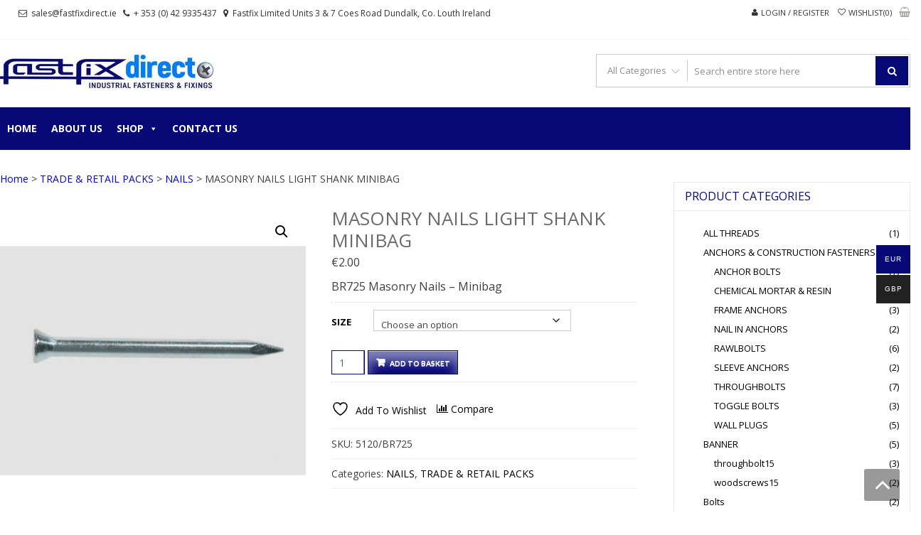

--- FILE ---
content_type: text/html; charset=UTF-8
request_url: https://www.fastfixdirect.ie/product/masonry-nails-light-shank-minibag/
body_size: 37388
content:
<!DOCTYPE html>
<html lang="en-GB" itemscope="itemscope" itemtype="http://schema.org/WebPage" >
<head>
<meta charset="UTF-8">
<meta name="viewport" content="width=device-width, initial-scale=1">
<link rel="profile" href="http://gmpg.org/xfn/11">
<link rel="pingback" href="https://www.fastfixdirect.ie/xmlrpc.php">

				<script>document.documentElement.className = document.documentElement.className + ' yes-js js_active js'</script>
			<meta name='robots' content='index, follow, max-image-preview:large, max-snippet:-1, max-video-preview:-1' />

            <script data-no-defer="1" data-ezscrex="false" data-cfasync="false" data-pagespeed-no-defer data-cookieconsent="ignore">
                var ctPublicFunctions = {"_ajax_nonce":"3d1a4336ba","_rest_nonce":"74d2f9a8a8","_ajax_url":"\/wp-admin\/admin-ajax.php","_rest_url":"https:\/\/www.fastfixdirect.ie\/wp-json\/","data__cookies_type":"none","data__ajax_type":"admin_ajax","data__bot_detector_enabled":0,"data__frontend_data_log_enabled":1,"cookiePrefix":"","wprocket_detected":false,"host_url":"www.fastfixdirect.ie","text__ee_click_to_select":"Click to select the whole data","text__ee_original_email":"The complete one is","text__ee_got_it":"Got it","text__ee_blocked":"Blocked","text__ee_cannot_connect":"Cannot connect","text__ee_cannot_decode":"Can not decode email. Unknown reason","text__ee_email_decoder":"CleanTalk email decoder","text__ee_wait_for_decoding":"The magic is on the way!","text__ee_decoding_process":"Please wait a few seconds while we decode the contact data."}
            </script>
        
            <script data-no-defer="1" data-ezscrex="false" data-cfasync="false" data-pagespeed-no-defer data-cookieconsent="ignore">
                var ctPublic = {"_ajax_nonce":"3d1a4336ba","settings__forms__check_internal":"0","settings__forms__check_external":"0","settings__forms__force_protection":0,"settings__forms__search_test":"1","settings__forms__wc_add_to_cart":"0","settings__data__bot_detector_enabled":0,"settings__sfw__anti_crawler":0,"blog_home":"https:\/\/www.fastfixdirect.ie\/","pixel__setting":"0","pixel__enabled":false,"pixel__url":null,"data__email_check_before_post":"1","data__email_check_exist_post":0,"data__cookies_type":"none","data__key_is_ok":true,"data__visible_fields_required":true,"wl_brandname":"Anti-Spam by CleanTalk","wl_brandname_short":"CleanTalk","ct_checkjs_key":"cd2ad982d5b562bb97a34879c54ff26b6242359c8c91d8ffb15e1a2c3329edb5","emailEncoderPassKey":"e55127b0a5209643363acbde8845fba4","bot_detector_forms_excluded":"W10=","advancedCacheExists":true,"varnishCacheExists":false,"wc_ajax_add_to_cart":true}
            </script>
        
	<!-- This site is optimized with the Yoast SEO Premium plugin v18.8 (Yoast SEO v26.8) - https://yoast.com/product/yoast-seo-premium-wordpress/ -->
	<title>MASONRY NAILS LIGHT SHANK MINIBAG - FastFixDirect</title>
	<link rel="canonical" href="https://www.fastfixdirect.ie/product/masonry-nails-light-shank-minibag/" />
	<meta property="og:locale" content="en_GB" />
	<meta property="og:type" content="article" />
	<meta property="og:title" content="MASONRY NAILS LIGHT SHANK MINIBAG" />
	<meta property="og:description" content="BR725 Masonry Nails - Minibag" />
	<meta property="og:url" content="https://www.fastfixdirect.ie/product/masonry-nails-light-shank-minibag/" />
	<meta property="og:site_name" content="FastFixDirect" />
	<meta property="article:publisher" content="https://www.facebook.com/fastfixdirect/?modal=admin_todo_tour" />
	<meta property="article:modified_time" content="2021-11-16T11:02:55+00:00" />
	<meta property="og:image" content="https://www.fastfixdirect.ie/wp-content/uploads/2019/06/MASONRY_NAILS_LIGHT_SHANK_MINIBAG.jpg" />
	<meta property="og:image:width" content="500" />
	<meta property="og:image:height" content="500" />
	<meta property="og:image:type" content="image/jpeg" />
	<meta name="twitter:card" content="summary_large_image" />
	<script type="application/ld+json" class="yoast-schema-graph">{"@context":"https://schema.org","@graph":[{"@type":"WebPage","@id":"https://www.fastfixdirect.ie/product/masonry-nails-light-shank-minibag/","url":"https://www.fastfixdirect.ie/product/masonry-nails-light-shank-minibag/","name":"MASONRY NAILS LIGHT SHANK MINIBAG - FastFixDirect","isPartOf":{"@id":"https://www.fastfixdirect.ie/#website"},"primaryImageOfPage":{"@id":"https://www.fastfixdirect.ie/product/masonry-nails-light-shank-minibag/#primaryimage"},"image":{"@id":"https://www.fastfixdirect.ie/product/masonry-nails-light-shank-minibag/#primaryimage"},"thumbnailUrl":"https://www.fastfixdirect.ie/wp-content/uploads/2019/06/MASONRY_NAILS_LIGHT_SHANK_MINIBAG.jpg","datePublished":"2019-05-26T17:56:58+00:00","dateModified":"2021-11-16T11:02:55+00:00","breadcrumb":{"@id":"https://www.fastfixdirect.ie/product/masonry-nails-light-shank-minibag/#breadcrumb"},"inLanguage":"en-GB","potentialAction":[{"@type":"ReadAction","target":["https://www.fastfixdirect.ie/product/masonry-nails-light-shank-minibag/"]}]},{"@type":"ImageObject","inLanguage":"en-GB","@id":"https://www.fastfixdirect.ie/product/masonry-nails-light-shank-minibag/#primaryimage","url":"https://www.fastfixdirect.ie/wp-content/uploads/2019/06/MASONRY_NAILS_LIGHT_SHANK_MINIBAG.jpg","contentUrl":"https://www.fastfixdirect.ie/wp-content/uploads/2019/06/MASONRY_NAILS_LIGHT_SHANK_MINIBAG.jpg","width":500,"height":500},{"@type":"BreadcrumbList","@id":"https://www.fastfixdirect.ie/product/masonry-nails-light-shank-minibag/#breadcrumb","itemListElement":[{"@type":"ListItem","position":1,"name":"Home","item":"https://www.fastfixdirect.ie/"},{"@type":"ListItem","position":2,"name":"Shop","item":"https://www.fastfixdirect.ie/shop/"},{"@type":"ListItem","position":3,"name":"MASONRY NAILS LIGHT SHANK MINIBAG"}]},{"@type":"WebSite","@id":"https://www.fastfixdirect.ie/#website","url":"https://www.fastfixdirect.ie/","name":"FastFixDirect","description":"Industrial fasteners and fixings","publisher":{"@id":"https://www.fastfixdirect.ie/#organization"},"potentialAction":[{"@type":"SearchAction","target":{"@type":"EntryPoint","urlTemplate":"https://www.fastfixdirect.ie/?s={search_term_string}"},"query-input":{"@type":"PropertyValueSpecification","valueRequired":true,"valueName":"search_term_string"}}],"inLanguage":"en-GB"},{"@type":"Organization","@id":"https://www.fastfixdirect.ie/#organization","name":"Fastfix Direct","url":"https://www.fastfixdirect.ie/","logo":{"@type":"ImageObject","inLanguage":"en-GB","@id":"https://www.fastfixdirect.ie/#/schema/logo/image/","url":"https://www.fastfixdirect.ie/wp-content/uploads/2018/12/Fastfix-Direct-logo-1.jpg","contentUrl":"https://www.fastfixdirect.ie/wp-content/uploads/2018/12/Fastfix-Direct-logo-1.jpg","width":713,"height":713,"caption":"Fastfix Direct"},"image":{"@id":"https://www.fastfixdirect.ie/#/schema/logo/image/"},"sameAs":["https://www.facebook.com/fastfixdirect/?modal=admin_todo_tour"]}]}</script>
	<!-- / Yoast SEO Premium plugin. -->


<link rel='dns-prefetch' href='//fonts.googleapis.com' />
<link rel="alternate" type="application/rss+xml" title="FastFixDirect &raquo; Feed" href="https://www.fastfixdirect.ie/feed/" />
<link rel="alternate" type="application/rss+xml" title="FastFixDirect &raquo; Comments Feed" href="https://www.fastfixdirect.ie/comments/feed/" />
<link rel="alternate" title="oEmbed (JSON)" type="application/json+oembed" href="https://www.fastfixdirect.ie/wp-json/oembed/1.0/embed?url=https%3A%2F%2Fwww.fastfixdirect.ie%2Fproduct%2Fmasonry-nails-light-shank-minibag%2F" />
<link rel="alternate" title="oEmbed (XML)" type="text/xml+oembed" href="https://www.fastfixdirect.ie/wp-json/oembed/1.0/embed?url=https%3A%2F%2Fwww.fastfixdirect.ie%2Fproduct%2Fmasonry-nails-light-shank-minibag%2F&#038;format=xml" />
<style id='wp-img-auto-sizes-contain-inline-css' type='text/css'>
img:is([sizes=auto i],[sizes^="auto," i]){contain-intrinsic-size:3000px 1500px}
/*# sourceURL=wp-img-auto-sizes-contain-inline-css */
</style>
<link rel='stylesheet' id='jquery.prettyphoto-css' href='https://www.fastfixdirect.ie/wp-content/plugins/wp-video-lightbox/css/prettyPhoto.css?ver=6.9' type='text/css' media='all' />
<link rel='stylesheet' id='video-lightbox-css' href='https://www.fastfixdirect.ie/wp-content/plugins/wp-video-lightbox/wp-video-lightbox.css?ver=6.9' type='text/css' media='all' />
<link rel='stylesheet' id='layerslider-css' href='https://www.fastfixdirect.ie/wp-content/plugins/LayerSlider/static/layerslider/css/layerslider.css?ver=6.6.2' type='text/css' media='all' />
<style id='wp-emoji-styles-inline-css' type='text/css'>

	img.wp-smiley, img.emoji {
		display: inline !important;
		border: none !important;
		box-shadow: none !important;
		height: 1em !important;
		width: 1em !important;
		margin: 0 0.07em !important;
		vertical-align: -0.1em !important;
		background: none !important;
		padding: 0 !important;
	}
/*# sourceURL=wp-emoji-styles-inline-css */
</style>
<link rel='stylesheet' id='wp-block-library-css' href='https://www.fastfixdirect.ie/wp-includes/css/dist/block-library/style.min.css?ver=6.9' type='text/css' media='all' />
<link rel='stylesheet' id='wc-blocks-style-css' href='https://www.fastfixdirect.ie/wp-content/plugins/woocommerce/assets/client/blocks/wc-blocks.css?ver=wc-10.4.3' type='text/css' media='all' />
<style id='global-styles-inline-css' type='text/css'>
:root{--wp--preset--aspect-ratio--square: 1;--wp--preset--aspect-ratio--4-3: 4/3;--wp--preset--aspect-ratio--3-4: 3/4;--wp--preset--aspect-ratio--3-2: 3/2;--wp--preset--aspect-ratio--2-3: 2/3;--wp--preset--aspect-ratio--16-9: 16/9;--wp--preset--aspect-ratio--9-16: 9/16;--wp--preset--color--black: #000000;--wp--preset--color--cyan-bluish-gray: #abb8c3;--wp--preset--color--white: #ffffff;--wp--preset--color--pale-pink: #f78da7;--wp--preset--color--vivid-red: #cf2e2e;--wp--preset--color--luminous-vivid-orange: #ff6900;--wp--preset--color--luminous-vivid-amber: #fcb900;--wp--preset--color--light-green-cyan: #7bdcb5;--wp--preset--color--vivid-green-cyan: #00d084;--wp--preset--color--pale-cyan-blue: #8ed1fc;--wp--preset--color--vivid-cyan-blue: #0693e3;--wp--preset--color--vivid-purple: #9b51e0;--wp--preset--gradient--vivid-cyan-blue-to-vivid-purple: linear-gradient(135deg,rgb(6,147,227) 0%,rgb(155,81,224) 100%);--wp--preset--gradient--light-green-cyan-to-vivid-green-cyan: linear-gradient(135deg,rgb(122,220,180) 0%,rgb(0,208,130) 100%);--wp--preset--gradient--luminous-vivid-amber-to-luminous-vivid-orange: linear-gradient(135deg,rgb(252,185,0) 0%,rgb(255,105,0) 100%);--wp--preset--gradient--luminous-vivid-orange-to-vivid-red: linear-gradient(135deg,rgb(255,105,0) 0%,rgb(207,46,46) 100%);--wp--preset--gradient--very-light-gray-to-cyan-bluish-gray: linear-gradient(135deg,rgb(238,238,238) 0%,rgb(169,184,195) 100%);--wp--preset--gradient--cool-to-warm-spectrum: linear-gradient(135deg,rgb(74,234,220) 0%,rgb(151,120,209) 20%,rgb(207,42,186) 40%,rgb(238,44,130) 60%,rgb(251,105,98) 80%,rgb(254,248,76) 100%);--wp--preset--gradient--blush-light-purple: linear-gradient(135deg,rgb(255,206,236) 0%,rgb(152,150,240) 100%);--wp--preset--gradient--blush-bordeaux: linear-gradient(135deg,rgb(254,205,165) 0%,rgb(254,45,45) 50%,rgb(107,0,62) 100%);--wp--preset--gradient--luminous-dusk: linear-gradient(135deg,rgb(255,203,112) 0%,rgb(199,81,192) 50%,rgb(65,88,208) 100%);--wp--preset--gradient--pale-ocean: linear-gradient(135deg,rgb(255,245,203) 0%,rgb(182,227,212) 50%,rgb(51,167,181) 100%);--wp--preset--gradient--electric-grass: linear-gradient(135deg,rgb(202,248,128) 0%,rgb(113,206,126) 100%);--wp--preset--gradient--midnight: linear-gradient(135deg,rgb(2,3,129) 0%,rgb(40,116,252) 100%);--wp--preset--font-size--small: 13px;--wp--preset--font-size--medium: 20px;--wp--preset--font-size--large: 36px;--wp--preset--font-size--x-large: 42px;--wp--preset--spacing--20: 0.44rem;--wp--preset--spacing--30: 0.67rem;--wp--preset--spacing--40: 1rem;--wp--preset--spacing--50: 1.5rem;--wp--preset--spacing--60: 2.25rem;--wp--preset--spacing--70: 3.38rem;--wp--preset--spacing--80: 5.06rem;--wp--preset--shadow--natural: 6px 6px 9px rgba(0, 0, 0, 0.2);--wp--preset--shadow--deep: 12px 12px 50px rgba(0, 0, 0, 0.4);--wp--preset--shadow--sharp: 6px 6px 0px rgba(0, 0, 0, 0.2);--wp--preset--shadow--outlined: 6px 6px 0px -3px rgb(255, 255, 255), 6px 6px rgb(0, 0, 0);--wp--preset--shadow--crisp: 6px 6px 0px rgb(0, 0, 0);}:where(.is-layout-flex){gap: 0.5em;}:where(.is-layout-grid){gap: 0.5em;}body .is-layout-flex{display: flex;}.is-layout-flex{flex-wrap: wrap;align-items: center;}.is-layout-flex > :is(*, div){margin: 0;}body .is-layout-grid{display: grid;}.is-layout-grid > :is(*, div){margin: 0;}:where(.wp-block-columns.is-layout-flex){gap: 2em;}:where(.wp-block-columns.is-layout-grid){gap: 2em;}:where(.wp-block-post-template.is-layout-flex){gap: 1.25em;}:where(.wp-block-post-template.is-layout-grid){gap: 1.25em;}.has-black-color{color: var(--wp--preset--color--black) !important;}.has-cyan-bluish-gray-color{color: var(--wp--preset--color--cyan-bluish-gray) !important;}.has-white-color{color: var(--wp--preset--color--white) !important;}.has-pale-pink-color{color: var(--wp--preset--color--pale-pink) !important;}.has-vivid-red-color{color: var(--wp--preset--color--vivid-red) !important;}.has-luminous-vivid-orange-color{color: var(--wp--preset--color--luminous-vivid-orange) !important;}.has-luminous-vivid-amber-color{color: var(--wp--preset--color--luminous-vivid-amber) !important;}.has-light-green-cyan-color{color: var(--wp--preset--color--light-green-cyan) !important;}.has-vivid-green-cyan-color{color: var(--wp--preset--color--vivid-green-cyan) !important;}.has-pale-cyan-blue-color{color: var(--wp--preset--color--pale-cyan-blue) !important;}.has-vivid-cyan-blue-color{color: var(--wp--preset--color--vivid-cyan-blue) !important;}.has-vivid-purple-color{color: var(--wp--preset--color--vivid-purple) !important;}.has-black-background-color{background-color: var(--wp--preset--color--black) !important;}.has-cyan-bluish-gray-background-color{background-color: var(--wp--preset--color--cyan-bluish-gray) !important;}.has-white-background-color{background-color: var(--wp--preset--color--white) !important;}.has-pale-pink-background-color{background-color: var(--wp--preset--color--pale-pink) !important;}.has-vivid-red-background-color{background-color: var(--wp--preset--color--vivid-red) !important;}.has-luminous-vivid-orange-background-color{background-color: var(--wp--preset--color--luminous-vivid-orange) !important;}.has-luminous-vivid-amber-background-color{background-color: var(--wp--preset--color--luminous-vivid-amber) !important;}.has-light-green-cyan-background-color{background-color: var(--wp--preset--color--light-green-cyan) !important;}.has-vivid-green-cyan-background-color{background-color: var(--wp--preset--color--vivid-green-cyan) !important;}.has-pale-cyan-blue-background-color{background-color: var(--wp--preset--color--pale-cyan-blue) !important;}.has-vivid-cyan-blue-background-color{background-color: var(--wp--preset--color--vivid-cyan-blue) !important;}.has-vivid-purple-background-color{background-color: var(--wp--preset--color--vivid-purple) !important;}.has-black-border-color{border-color: var(--wp--preset--color--black) !important;}.has-cyan-bluish-gray-border-color{border-color: var(--wp--preset--color--cyan-bluish-gray) !important;}.has-white-border-color{border-color: var(--wp--preset--color--white) !important;}.has-pale-pink-border-color{border-color: var(--wp--preset--color--pale-pink) !important;}.has-vivid-red-border-color{border-color: var(--wp--preset--color--vivid-red) !important;}.has-luminous-vivid-orange-border-color{border-color: var(--wp--preset--color--luminous-vivid-orange) !important;}.has-luminous-vivid-amber-border-color{border-color: var(--wp--preset--color--luminous-vivid-amber) !important;}.has-light-green-cyan-border-color{border-color: var(--wp--preset--color--light-green-cyan) !important;}.has-vivid-green-cyan-border-color{border-color: var(--wp--preset--color--vivid-green-cyan) !important;}.has-pale-cyan-blue-border-color{border-color: var(--wp--preset--color--pale-cyan-blue) !important;}.has-vivid-cyan-blue-border-color{border-color: var(--wp--preset--color--vivid-cyan-blue) !important;}.has-vivid-purple-border-color{border-color: var(--wp--preset--color--vivid-purple) !important;}.has-vivid-cyan-blue-to-vivid-purple-gradient-background{background: var(--wp--preset--gradient--vivid-cyan-blue-to-vivid-purple) !important;}.has-light-green-cyan-to-vivid-green-cyan-gradient-background{background: var(--wp--preset--gradient--light-green-cyan-to-vivid-green-cyan) !important;}.has-luminous-vivid-amber-to-luminous-vivid-orange-gradient-background{background: var(--wp--preset--gradient--luminous-vivid-amber-to-luminous-vivid-orange) !important;}.has-luminous-vivid-orange-to-vivid-red-gradient-background{background: var(--wp--preset--gradient--luminous-vivid-orange-to-vivid-red) !important;}.has-very-light-gray-to-cyan-bluish-gray-gradient-background{background: var(--wp--preset--gradient--very-light-gray-to-cyan-bluish-gray) !important;}.has-cool-to-warm-spectrum-gradient-background{background: var(--wp--preset--gradient--cool-to-warm-spectrum) !important;}.has-blush-light-purple-gradient-background{background: var(--wp--preset--gradient--blush-light-purple) !important;}.has-blush-bordeaux-gradient-background{background: var(--wp--preset--gradient--blush-bordeaux) !important;}.has-luminous-dusk-gradient-background{background: var(--wp--preset--gradient--luminous-dusk) !important;}.has-pale-ocean-gradient-background{background: var(--wp--preset--gradient--pale-ocean) !important;}.has-electric-grass-gradient-background{background: var(--wp--preset--gradient--electric-grass) !important;}.has-midnight-gradient-background{background: var(--wp--preset--gradient--midnight) !important;}.has-small-font-size{font-size: var(--wp--preset--font-size--small) !important;}.has-medium-font-size{font-size: var(--wp--preset--font-size--medium) !important;}.has-large-font-size{font-size: var(--wp--preset--font-size--large) !important;}.has-x-large-font-size{font-size: var(--wp--preset--font-size--x-large) !important;}
/*# sourceURL=global-styles-inline-css */
</style>

<style id='classic-theme-styles-inline-css' type='text/css'>
/*! This file is auto-generated */
.wp-block-button__link{color:#fff;background-color:#32373c;border-radius:9999px;box-shadow:none;text-decoration:none;padding:calc(.667em + 2px) calc(1.333em + 2px);font-size:1.125em}.wp-block-file__button{background:#32373c;color:#fff;text-decoration:none}
/*# sourceURL=/wp-includes/css/classic-themes.min.css */
</style>
<link rel='stylesheet' id='wp-components-css' href='https://www.fastfixdirect.ie/wp-includes/css/dist/components/style.min.css?ver=6.9' type='text/css' media='all' />
<link rel='stylesheet' id='wp-preferences-css' href='https://www.fastfixdirect.ie/wp-includes/css/dist/preferences/style.min.css?ver=6.9' type='text/css' media='all' />
<link rel='stylesheet' id='wp-block-editor-css' href='https://www.fastfixdirect.ie/wp-includes/css/dist/block-editor/style.min.css?ver=6.9' type='text/css' media='all' />
<link rel='stylesheet' id='popup-maker-block-library-style-css' href='https://www.fastfixdirect.ie/wp-content/plugins/popup-maker/dist/packages/block-library-style.css?ver=dbea705cfafe089d65f1' type='text/css' media='all' />
<link rel='stylesheet' id='allow-webp-image-css' href='https://www.fastfixdirect.ie/wp-content/plugins/allow-webp-image/public/css/allow-webp-image-public.css?ver=1.0.1' type='text/css' media='all' />
<link rel='stylesheet' id='cleantalk-public-css-css' href='https://www.fastfixdirect.ie/wp-content/plugins/cleantalk-spam-protect/css/cleantalk-public.min.css?ver=6.71_1769146988' type='text/css' media='all' />
<link rel='stylesheet' id='cleantalk-email-decoder-css-css' href='https://www.fastfixdirect.ie/wp-content/plugins/cleantalk-spam-protect/css/cleantalk-email-decoder.min.css?ver=6.71_1769146988' type='text/css' media='all' />
<link rel='stylesheet' id='contact-form-7-css' href='https://www.fastfixdirect.ie/wp-content/plugins/contact-form-7/includes/css/styles.css?ver=6.1.4' type='text/css' media='all' />
<link rel='stylesheet' id='tnado_hidefi_styles-css' href='https://www.fastfixdirect.ie/wp-content/plugins/hide-featured-image-on-all-single-pagepost//tnado-styles.css?ver=6.9' type='text/css' media='all' />
<link rel='stylesheet' id='rs-plugin-settings-css' href='https://www.fastfixdirect.ie/wp-content/plugins/revslider/public/assets/css/rs6.css?ver=6.3.9' type='text/css' media='all' />
<style id='rs-plugin-settings-inline-css' type='text/css'>
#rs-demo-id {}
/*# sourceURL=rs-plugin-settings-inline-css */
</style>
<link rel='stylesheet' id='photoswipe-css' href='https://www.fastfixdirect.ie/wp-content/plugins/woocommerce/assets/css/photoswipe/photoswipe.min.css?ver=10.4.3' type='text/css' media='all' />
<link rel='stylesheet' id='photoswipe-default-skin-css' href='https://www.fastfixdirect.ie/wp-content/plugins/woocommerce/assets/css/photoswipe/default-skin/default-skin.min.css?ver=10.4.3' type='text/css' media='all' />
<link rel='stylesheet' id='woocommerce-layout-css' href='https://www.fastfixdirect.ie/wp-content/plugins/woocommerce/assets/css/woocommerce-layout.css?ver=10.4.3' type='text/css' media='all' />
<link rel='stylesheet' id='woocommerce-smallscreen-css' href='https://www.fastfixdirect.ie/wp-content/plugins/woocommerce/assets/css/woocommerce-smallscreen.css?ver=10.4.3' type='text/css' media='only screen and (max-width: 768px)' />
<link rel='stylesheet' id='woocommerce-general-css' href='https://www.fastfixdirect.ie/wp-content/plugins/woocommerce/assets/css/woocommerce.css?ver=10.4.3' type='text/css' media='all' />
<style id='woocommerce-inline-inline-css' type='text/css'>
.woocommerce form .form-row .required { visibility: visible; }
/*# sourceURL=woocommerce-inline-inline-css */
</style>
<link rel='stylesheet' id='megamenu-css' href='https://www.fastfixdirect.ie/wp-content/uploads/maxmegamenu/style.css?ver=a027a6' type='text/css' media='all' />
<link rel='stylesheet' id='dashicons-css' href='https://www.fastfixdirect.ie/wp-includes/css/dashicons.min.css?ver=6.9' type='text/css' media='all' />
<style id='dashicons-inline-css' type='text/css'>
[data-font="Dashicons"]:before {font-family: 'Dashicons' !important;content: attr(data-icon) !important;speak: none !important;font-weight: normal !important;font-variant: normal !important;text-transform: none !important;line-height: 1 !important;font-style: normal !important;-webkit-font-smoothing: antialiased !important;-moz-osx-font-smoothing: grayscale !important;}
/*# sourceURL=dashicons-inline-css */
</style>
<link rel='stylesheet' id='woo-multi-currency-css' href='https://www.fastfixdirect.ie/wp-content/plugins/woo-multi-currency/css/woo-multi-currency.min.css?ver=2.2.11' type='text/css' media='all' />
<style id='woo-multi-currency-inline-css' type='text/css'>
.woo-multi-currency .wmc-list-currencies .wmc-currency.wmc-active,.woo-multi-currency .wmc-list-currencies .wmc-currency:hover {background: #070976 !important;}
		.woo-multi-currency .wmc-list-currencies .wmc-currency,.woo-multi-currency .wmc-title, .woo-multi-currency.wmc-price-switcher a {background: #212121 !important;}
		.woo-multi-currency .wmc-title, .woo-multi-currency .wmc-list-currencies .wmc-currency span,.woo-multi-currency .wmc-list-currencies .wmc-currency a,.woo-multi-currency.wmc-price-switcher a {color: #ffffff !important;}.woo-multi-currency.wmc-shortcode .wmc-currency{background-color:#ffffff;color:#212121}.woo-multi-currency.wmc-shortcode .wmc-currency.wmc-active,.woo-multi-currency.wmc-shortcode .wmc-current-currency{background-color:#ffffff;color:#212121}.woo-multi-currency.wmc-shortcode.vertical-currency-symbols-circle:not(.wmc-currency-trigger-click) .wmc-currency-wrapper:hover .wmc-sub-currency,.woo-multi-currency.wmc-shortcode.vertical-currency-symbols-circle.wmc-currency-trigger-click .wmc-sub-currency{animation: height_slide 100ms;}@keyframes height_slide {0% {height: 0;} 100% {height: 100%;} }
/*# sourceURL=woo-multi-currency-inline-css */
</style>
<link rel='stylesheet' id='wmc-flags-css' href='https://www.fastfixdirect.ie/wp-content/plugins/woo-multi-currency/css/flags-64.min.css?ver=2.2.11' type='text/css' media='all' />
<link rel='stylesheet' id='yith-quick-view-css' href='https://www.fastfixdirect.ie/wp-content/plugins/yith-woocommerce-quick-view/assets/css/yith-quick-view.css?ver=2.10.0' type='text/css' media='all' />
<style id='yith-quick-view-inline-css' type='text/css'>

				#yith-quick-view-modal .yith-quick-view-overlay{background:rgba( 0, 0, 0, 0.8)}
				#yith-quick-view-modal .yith-wcqv-main{background:#ffffff;}
				#yith-quick-view-close{color:#cdcdcd;}
				#yith-quick-view-close:hover{color:#ff0000;}
/*# sourceURL=yith-quick-view-inline-css */
</style>
<link rel='stylesheet' id='jquery-selectBox-css' href='https://www.fastfixdirect.ie/wp-content/plugins/yith-woocommerce-wishlist/assets/css/jquery.selectBox.css?ver=1.2.0' type='text/css' media='all' />
<link rel='stylesheet' id='woocommerce_prettyPhoto_css-css' href='//www.fastfixdirect.ie/wp-content/plugins/woocommerce/assets/css/prettyPhoto.css?ver=3.1.6' type='text/css' media='all' />
<link rel='stylesheet' id='yith-wcwl-main-css' href='https://www.fastfixdirect.ie/wp-content/plugins/yith-woocommerce-wishlist/assets/css/style.css?ver=4.11.0' type='text/css' media='all' />
<style id='yith-wcwl-main-inline-css' type='text/css'>
 :root { --rounded-corners-radius: 16px; --add-to-cart-rounded-corners-radius: 16px; --feedback-duration: 3s } 
 :root { --rounded-corners-radius: 16px; --add-to-cart-rounded-corners-radius: 16px; --feedback-duration: 3s } 
/*# sourceURL=yith-wcwl-main-inline-css */
</style>
<link rel='stylesheet' id='google-fonts-css' href='//fonts.googleapis.com/css?family=Open+Sans%3A400%2C300%2C400%2C600%2C600%2C700%7CLato%3A400%2C300%2C300%2C400%2C700&#038;ver=6.9' type='text/css' media='all' />
<link rel='stylesheet' id='font-awesome-css' href='https://www.fastfixdirect.ie/wp-content/themes/storevilla/assets/fontawesome/css/font-awesome.css?ver=6.9' type='text/css' media='all' />
<style id='font-awesome-inline-css' type='text/css'>
[data-font="FontAwesome"]:before {font-family: 'FontAwesome' !important;content: attr(data-icon) !important;speak: none !important;font-weight: normal !important;font-variant: normal !important;text-transform: none !important;line-height: 1 !important;font-style: normal !important;-webkit-font-smoothing: antialiased !important;-moz-osx-font-smoothing: grayscale !important;}
/*# sourceURL=font-awesome-inline-css */
</style>
<link rel='stylesheet' id='lightslider-css' href='https://www.fastfixdirect.ie/wp-content/themes/storevilla/assets/css/lightslider.css?ver=6.9' type='text/css' media='all' />
<link rel='stylesheet' id='linearicons-css' href='https://www.fastfixdirect.ie/wp-content/themes/storevilla/assets/linearicons/style.css?ver=6.9' type='text/css' media='all' />
<link rel='stylesheet' id='storevilla-style-css' href='https://www.fastfixdirect.ie/wp-content/themes/storevilla/style.css?ver=6.9' type='text/css' media='all' />
<style id='storevilla-style-inline-css' type='text/css'>

            .main-navigation,
            .header-wrap .search-cart-wrap .advance-search .sv_search_form #searchsubmit,
            .top-header-regin ul li span.cart-count,
            .main-navigation ul ul,
            .widget_storevilla_cat_widget_area .category-slider li .item-img a:hover .sv_category_count,
            .product-button-wrap a.button,
            .product-button-wrap a.added_to_cart,
            .widget_storevilla_promo_pages_area .promo-area a:hover button,
            .widget_storevilla_blog_widget_area .blog-preview a.blog-preview-btn:hover,
            .widget_storevilla_blog_widget_area .large-blog-preview a.blog-preview-btn:hover,
            .lSSlideOuter .lSPager.lSpg > li:hover a,
            .lSSlideOuter .lSPager.lSpg > li.active a,
            .widget_storevilla_contact_info_area ul li span:hover,
            .woocommerce .widget_price_filter .ui-slider .ui-slider-handle,
            .yith-woocompare-widget a.clear-all:hover,
            .yith-woocompare-widget .compare.button,
            .widget_search form input[type=submit],
            .widget_product_search form input[type=submit],
            .no-results.not-found .search-form .search-submit,
            .woocommerce nav.woocommerce-pagination ul li a:focus,
            .woocommerce nav.woocommerce-pagination ul li a:hover,
            .woocommerce nav.woocommerce-pagination ul li span.current,
            .item-img .new-label.new-top-left,
            .widget_storevilla_cat_with_product_widget_area .block-title-desc a.view-bnt:hover,
            .site-header-cart .woocommerce a.button.wc-forward,
            .woocommerce #respond input#submit,
            .woocommerce a.button,
            .woocommerce button.button,
            .woocommerce input.button,
            .header-wrap .search-cart-wrap .advance-search .sv_search_form #searchsubmit:hover,
            .normal-search .search-form .search-submit:hover,
            .quantity button,
            .woocommerce #respond input#submit.alt.disabled,
            .woocommerce #respond input#submit.alt.disabled:hover,
            .woocommerce #respond input#submit.alt:disabled,
            .woocommerce #respond input#submit.alt:disabled:hover,
            .woocommerce #respond input#submit.alt[disabled]:disabled,
            .woocommerce #respond input#submit.alt[disabled]:disabled:hover,
            .woocommerce a.button.alt.disabled,
            .woocommerce a.button.alt.disabled:hover,
            .woocommerce a.button.alt:disabled,
            .woocommerce a.button.alt:disabled:hover,
            .woocommerce a.button.alt[disabled]:disabled,
            .woocommerce a.button.alt[disabled]:disabled:hover,
            .woocommerce button.button.alt.disabled,
            .woocommerce button.button.alt.disabled:hover,
            .woocommerce button.button.alt:disabled,
            .woocommerce button.button.alt:disabled:hover,
            .woocommerce button.button.alt[disabled]:disabled,
            .woocommerce button.button.alt[disabled]:disabled:hover,
            .woocommerce input.button.alt.disabled,
            .woocommerce input.button.alt.disabled:hover,
            .woocommerce input.button.alt:disabled,
            .woocommerce input.button.alt:disabled:hover,
            .woocommerce input.button.alt[disabled]:disabled,
            .woocommerce input.button.alt[disabled]:disabled:hover,
            .woocommerce div.product .woocommerce-tabs ul.tabs li.active,
            .woocommerce div.product .woocommerce-tabs ul.tabs li:hover,
            .woocommerce #respond input#submit.alt,
            .woocommerce a.button.alt,
            .woocommerce button.button.alt,
            .woocommerce input.button.alt,
            .main-navigation ul ul li.current-menu-item a,
            .main-navigation ul ul li a:hover,
            .main-navigation ul ul li.current-menu-item a,
            .main-navigation ul ul li a:hover,
            .woocommerce-MyAccount-navigation ul li.is-active a,
            .woocommerce-MyAccount-navigation ul li:hover a,
            .woocommerce #respond input#submit.alt:hover,
            .woocommerce a.button.alt:hover,
            .woocommerce button.button.alt:hover,
            .woocommerce input.button.alt:hover,
            .woocommerce-cart table.cart .quantity button:hover,
            .comments-area .form-submit .submit,
            .error-homepage a,
            .error-homepage a:hover,
            .pagination .nav-links span.current,
            .pagination .nav-links a:hover{
                background: #070976;                
            }
            .main-navigation ul li ul li:hover a,
            .top-header .top-header-regin ul li a:hover,
            .top-header-regin .count .fa.fa-shopping-basket:hover,
            .top-header ul.store-quickinfo li a:hover,
            ul.add-to-links li a:hover,
            .main-widget-wrap .block-title span,
            .block-title span,
            .widget_storevilla_column_product_widget_area .column-wrap .col-wrap .block-title h2,
            .widget_nav_menu ul li a:hover,
            .widget_pages ul li a:hover,
            .widget_recent_entries ul li a:hover,
            .widget_meta ul li a:hover,
            .widget_archive ul li a:hover,
            .widget_categories ul li a:hover,
            a.scrollup:hover,
            h3.widget-title, h3.comment-reply-title,
            .comments-area h2.comments-title,
            .woocommerce .star-rating span::before,
            .woocommerce a.remove,
            .woocommerce nav.woocommerce-pagination ul li a,
            .woocommerce nav.woocommerce-pagination ul li span,
            .woocommerce-tabs.wc-tabs-wrapper h2,
            .woocommerce .woocommerce-tabs p.stars a,
            .single-product .compare.button:hover,
            .single-product .entry-summary .yith-wcwl-add-to-wishlist a:hover,
            td a,
            .woocommerce-MyAccount-navigation ul li a,
            .woocommerce-MyAccount-content a,
            .woocommerce a.remove,
            table.wishlist_table .product-name a:hover,
            table.wishlist_table .product-name a.button:hover,
            .storevilla-blog h3 a:hover,
            .storevilla-blog .sv-post-content .category-name span a:hover,
            .storevilla-blog .sv-post-foot a:hover,
            .storevilla-blog .sv-post-content a.sv-btn-countinuereading:hover,
            .blog-meta li a:hover,
            .post-navigation .nav-links .nav-previous a:hover,
            .post-navigation .nav-links .nav-next a:hover,
            .widget_recent_comments ul li .comment-author-link a,
            .top-header .top-navigation ul li a:hover{
               color: #070976; 
            }
            .product-button-wrap a.button,
            .product-button-wrap a.added_to_cart,
            .widget_storevilla_promo_pages_area .promo-area a:hover button,
            .widget_storevilla_blog_widget_area .blog-preview a.blog-preview-btn:hover,
            .widget_storevilla_blog_widget_area .large-blog-preview a.blog-preview-btn:hover,
            .widget_storevilla_contact_info_area ul li span:hover,
            .yith-woocompare-widget a.clear-all:hover,
            .yith-woocompare-widget .compare.button,
            .woocommerce nav.woocommerce-pagination ul,
            .woocommerce nav.woocommerce-pagination ul li,
            .widget_storevilla_cat_with_product_widget_area .block-title-desc a.view-bnt:hover,
            .product-button-wrap a,
            .woocommerce #respond input#submit,
            .woocommerce a.button,
            .woocommerce button.button,
            .woocommerce input.button,
            .woocommerce div.product form.cart div.quantity,
            .woocommerce-MyAccount-navigation ul li a,
            .woocommerce-MyAccount-content,
            .woocommerce .woocommerce-message,
            .pagination .nav-links span.current,
            .pagination .nav-links a:hover{
                border-color: #070976;
            }
            .woocommerce div.product .woocommerce-tabs .panel.entry-content.wc-tab{
                border-top-color: #070976; 
            }
            .item-img .new-label.new-top-left:before{
                border-color: transparent transparent transparent #070976; 
            }
            @media (max-width: 768px){
                  .main-navigation ul li a{
                        color: #070976 !important;
                  }
            }
/*# sourceURL=storevilla-style-inline-css */
</style>
<link rel='stylesheet' id='storevilla-responsive-css' href='https://www.fastfixdirect.ie/wp-content/themes/storevilla/assets/css/responsive.css?ver=6.9' type='text/css' media='all' />
<link rel='stylesheet' id='storevilla-keyboard-css' href='https://www.fastfixdirect.ie/wp-content/themes/storevilla/assets/css/keyboard.css?ver=6.9' type='text/css' media='all' />
<link rel='stylesheet' id='jquery-fixedheadertable-style-css' href='https://www.fastfixdirect.ie/wp-content/plugins/yith-woocommerce-compare/assets/css/jquery.dataTables.css?ver=1.10.18' type='text/css' media='all' />
<link rel='stylesheet' id='yith_woocompare_page-css' href='https://www.fastfixdirect.ie/wp-content/plugins/yith-woocommerce-compare/assets/css/compare.css?ver=3.7.0' type='text/css' media='all' />
<link rel='stylesheet' id='yith-woocompare-widget-css' href='https://www.fastfixdirect.ie/wp-content/plugins/yith-woocommerce-compare/assets/css/widget.css?ver=3.7.0' type='text/css' media='all' />
<link rel='stylesheet' id='popup-maker-site-css' href='https://www.fastfixdirect.ie/wp-content/plugins/popup-maker/dist/assets/site.css?ver=1.21.5' type='text/css' media='all' />
<style id='popup-maker-site-inline-css' type='text/css'>
/* Popup Google Fonts */
@import url('//fonts.googleapis.com/css?family=Montserrat:100');

/* Popup Theme 18329: Default Theme */
.pum-theme-18329, .pum-theme-default-theme-10 { background-color: rgba( 255, 255, 255, 1.00 ) } 
.pum-theme-18329 .pum-container, .pum-theme-default-theme-10 .pum-container { padding: 18px; border-radius: 0px; border: 1px none #000000; box-shadow: 1px 1px 3px 0px rgba( 2, 2, 2, 0.23 ); background-color: rgba( 249, 249, 249, 1.00 ) } 
.pum-theme-18329 .pum-title, .pum-theme-default-theme-10 .pum-title { color: #000000; text-align: left; text-shadow: 0px 0px 0px rgba( 2, 2, 2, 0.23 ); font-family: inherit; font-weight: 400; font-size: 32px; font-style: normal; line-height: 36px } 
.pum-theme-18329 .pum-content, .pum-theme-default-theme-10 .pum-content { color: #8c8c8c; font-family: inherit; font-weight: 400; font-style: inherit } 
.pum-theme-18329 .pum-content + .pum-close, .pum-theme-default-theme-10 .pum-content + .pum-close { position: absolute; height: auto; width: auto; left: auto; right: 0px; bottom: auto; top: 0px; padding: 8px; color: #ffffff; font-family: inherit; font-weight: 400; font-size: 12px; font-style: inherit; line-height: 36px; border: 1px none #ffffff; border-radius: 0px; box-shadow: 1px 1px 3px 0px rgba( 2, 2, 2, 0.23 ); text-shadow: 0px 0px 0px rgba( 0, 0, 0, 0.23 ); background-color: rgba( 0, 183, 205, 1.00 ) } 

/* Popup Theme 18327: Default Theme */
.pum-theme-18327, .pum-theme-default-theme-8 { background-color: rgba( 255, 255, 255, 1.00 ) } 
.pum-theme-18327 .pum-container, .pum-theme-default-theme-8 .pum-container { padding: 18px; border-radius: 0px; border: 1px none #000000; box-shadow: 1px 1px 3px 0px rgba( 2, 2, 2, 0.23 ); background-color: rgba( 249, 249, 249, 1.00 ) } 
.pum-theme-18327 .pum-title, .pum-theme-default-theme-8 .pum-title { color: #000000; text-align: left; text-shadow: 0px 0px 0px rgba( 2, 2, 2, 0.23 ); font-family: inherit; font-weight: 400; font-size: 32px; font-style: normal; line-height: 36px } 
.pum-theme-18327 .pum-content, .pum-theme-default-theme-8 .pum-content { color: #8c8c8c; font-family: inherit; font-weight: 400; font-style: inherit } 
.pum-theme-18327 .pum-content + .pum-close, .pum-theme-default-theme-8 .pum-content + .pum-close { position: absolute; height: auto; width: auto; left: auto; right: 0px; bottom: auto; top: 0px; padding: 8px; color: #ffffff; font-family: inherit; font-weight: 400; font-size: 12px; font-style: inherit; line-height: 36px; border: 1px none #ffffff; border-radius: 0px; box-shadow: 1px 1px 3px 0px rgba( 2, 2, 2, 0.23 ); text-shadow: 0px 0px 0px rgba( 0, 0, 0, 0.23 ); background-color: rgba( 0, 183, 205, 1.00 ) } 

/* Popup Theme 18328: Default Theme */
.pum-theme-18328, .pum-theme-default-theme-9 { background-color: rgba( 255, 255, 255, 1.00 ) } 
.pum-theme-18328 .pum-container, .pum-theme-default-theme-9 .pum-container { padding: 18px; border-radius: 0px; border: 1px none #000000; box-shadow: 1px 1px 3px 0px rgba( 2, 2, 2, 0.23 ); background-color: rgba( 249, 249, 249, 1.00 ) } 
.pum-theme-18328 .pum-title, .pum-theme-default-theme-9 .pum-title { color: #000000; text-align: left; text-shadow: 0px 0px 0px rgba( 2, 2, 2, 0.23 ); font-family: inherit; font-weight: 400; font-size: 32px; font-style: normal; line-height: 36px } 
.pum-theme-18328 .pum-content, .pum-theme-default-theme-9 .pum-content { color: #8c8c8c; font-family: inherit; font-weight: 400; font-style: inherit } 
.pum-theme-18328 .pum-content + .pum-close, .pum-theme-default-theme-9 .pum-content + .pum-close { position: absolute; height: auto; width: auto; left: auto; right: 0px; bottom: auto; top: 0px; padding: 8px; color: #ffffff; font-family: inherit; font-weight: 400; font-size: 12px; font-style: inherit; line-height: 36px; border: 1px none #ffffff; border-radius: 0px; box-shadow: 1px 1px 3px 0px rgba( 2, 2, 2, 0.23 ); text-shadow: 0px 0px 0px rgba( 0, 0, 0, 0.23 ); background-color: rgba( 0, 183, 205, 1.00 ) } 

/* Popup Theme 18326: Default Theme */
.pum-theme-18326, .pum-theme-default-theme-7 { background-color: rgba( 255, 255, 255, 1.00 ) } 
.pum-theme-18326 .pum-container, .pum-theme-default-theme-7 .pum-container { padding: 18px; border-radius: 0px; border: 1px none #000000; box-shadow: 1px 1px 3px 0px rgba( 2, 2, 2, 0.23 ); background-color: rgba( 249, 249, 249, 1.00 ) } 
.pum-theme-18326 .pum-title, .pum-theme-default-theme-7 .pum-title { color: #000000; text-align: left; text-shadow: 0px 0px 0px rgba( 2, 2, 2, 0.23 ); font-family: inherit; font-weight: 400; font-size: 32px; font-style: normal; line-height: 36px } 
.pum-theme-18326 .pum-content, .pum-theme-default-theme-7 .pum-content { color: #8c8c8c; font-family: inherit; font-weight: 400; font-style: inherit } 
.pum-theme-18326 .pum-content + .pum-close, .pum-theme-default-theme-7 .pum-content + .pum-close { position: absolute; height: auto; width: auto; left: auto; right: 0px; bottom: auto; top: 0px; padding: 8px; color: #ffffff; font-family: inherit; font-weight: 400; font-size: 12px; font-style: inherit; line-height: 36px; border: 1px none #ffffff; border-radius: 0px; box-shadow: 1px 1px 3px 0px rgba( 2, 2, 2, 0.23 ); text-shadow: 0px 0px 0px rgba( 0, 0, 0, 0.23 ); background-color: rgba( 0, 183, 205, 1.00 ) } 

/* Popup Theme 18325: Default Theme */
.pum-theme-18325, .pum-theme-default-theme-6 { background-color: rgba( 255, 255, 255, 1.00 ) } 
.pum-theme-18325 .pum-container, .pum-theme-default-theme-6 .pum-container { padding: 18px; border-radius: 0px; border: 1px none #000000; box-shadow: 1px 1px 3px 0px rgba( 2, 2, 2, 0.23 ); background-color: rgba( 249, 249, 249, 1.00 ) } 
.pum-theme-18325 .pum-title, .pum-theme-default-theme-6 .pum-title { color: #000000; text-align: left; text-shadow: 0px 0px 0px rgba( 2, 2, 2, 0.23 ); font-family: inherit; font-weight: 400; font-size: 32px; font-style: normal; line-height: 36px } 
.pum-theme-18325 .pum-content, .pum-theme-default-theme-6 .pum-content { color: #8c8c8c; font-family: inherit; font-weight: 400; font-style: inherit } 
.pum-theme-18325 .pum-content + .pum-close, .pum-theme-default-theme-6 .pum-content + .pum-close { position: absolute; height: auto; width: auto; left: auto; right: 0px; bottom: auto; top: 0px; padding: 8px; color: #ffffff; font-family: inherit; font-weight: 400; font-size: 12px; font-style: inherit; line-height: 36px; border: 1px none #ffffff; border-radius: 0px; box-shadow: 1px 1px 3px 0px rgba( 2, 2, 2, 0.23 ); text-shadow: 0px 0px 0px rgba( 0, 0, 0, 0.23 ); background-color: rgba( 0, 183, 205, 1.00 ) } 

/* Popup Theme 18323: Default Theme */
.pum-theme-18323, .pum-theme-default-theme-4 { background-color: rgba( 255, 255, 255, 1.00 ) } 
.pum-theme-18323 .pum-container, .pum-theme-default-theme-4 .pum-container { padding: 18px; border-radius: 0px; border: 1px none #000000; box-shadow: 1px 1px 3px 0px rgba( 2, 2, 2, 0.23 ); background-color: rgba( 249, 249, 249, 1.00 ) } 
.pum-theme-18323 .pum-title, .pum-theme-default-theme-4 .pum-title { color: #000000; text-align: left; text-shadow: 0px 0px 0px rgba( 2, 2, 2, 0.23 ); font-family: inherit; font-weight: 400; font-size: 32px; font-style: normal; line-height: 36px } 
.pum-theme-18323 .pum-content, .pum-theme-default-theme-4 .pum-content { color: #8c8c8c; font-family: inherit; font-weight: 400; font-style: inherit } 
.pum-theme-18323 .pum-content + .pum-close, .pum-theme-default-theme-4 .pum-content + .pum-close { position: absolute; height: auto; width: auto; left: auto; right: 0px; bottom: auto; top: 0px; padding: 8px; color: #ffffff; font-family: inherit; font-weight: 400; font-size: 12px; font-style: inherit; line-height: 36px; border: 1px none #ffffff; border-radius: 0px; box-shadow: 1px 1px 3px 0px rgba( 2, 2, 2, 0.23 ); text-shadow: 0px 0px 0px rgba( 0, 0, 0, 0.23 ); background-color: rgba( 0, 183, 205, 1.00 ) } 

/* Popup Theme 18324: Default Theme */
.pum-theme-18324, .pum-theme-default-theme-5 { background-color: rgba( 255, 255, 255, 1.00 ) } 
.pum-theme-18324 .pum-container, .pum-theme-default-theme-5 .pum-container { padding: 18px; border-radius: 0px; border: 1px none #000000; box-shadow: 1px 1px 3px 0px rgba( 2, 2, 2, 0.23 ); background-color: rgba( 249, 249, 249, 1.00 ) } 
.pum-theme-18324 .pum-title, .pum-theme-default-theme-5 .pum-title { color: #000000; text-align: left; text-shadow: 0px 0px 0px rgba( 2, 2, 2, 0.23 ); font-family: inherit; font-weight: 400; font-size: 32px; font-style: normal; line-height: 36px } 
.pum-theme-18324 .pum-content, .pum-theme-default-theme-5 .pum-content { color: #8c8c8c; font-family: inherit; font-weight: 400; font-style: inherit } 
.pum-theme-18324 .pum-content + .pum-close, .pum-theme-default-theme-5 .pum-content + .pum-close { position: absolute; height: auto; width: auto; left: auto; right: 0px; bottom: auto; top: 0px; padding: 8px; color: #ffffff; font-family: inherit; font-weight: 400; font-size: 12px; font-style: inherit; line-height: 36px; border: 1px none #ffffff; border-radius: 0px; box-shadow: 1px 1px 3px 0px rgba( 2, 2, 2, 0.23 ); text-shadow: 0px 0px 0px rgba( 0, 0, 0, 0.23 ); background-color: rgba( 0, 183, 205, 1.00 ) } 

/* Popup Theme 18322: Default Theme */
.pum-theme-18322, .pum-theme-default-theme-3 { background-color: rgba( 255, 255, 255, 1.00 ) } 
.pum-theme-18322 .pum-container, .pum-theme-default-theme-3 .pum-container { padding: 18px; border-radius: 0px; border: 1px none #000000; box-shadow: 1px 1px 3px 0px rgba( 2, 2, 2, 0.23 ); background-color: rgba( 249, 249, 249, 1.00 ) } 
.pum-theme-18322 .pum-title, .pum-theme-default-theme-3 .pum-title { color: #000000; text-align: left; text-shadow: 0px 0px 0px rgba( 2, 2, 2, 0.23 ); font-family: inherit; font-weight: 400; font-size: 32px; font-style: normal; line-height: 36px } 
.pum-theme-18322 .pum-content, .pum-theme-default-theme-3 .pum-content { color: #8c8c8c; font-family: inherit; font-weight: 400; font-style: inherit } 
.pum-theme-18322 .pum-content + .pum-close, .pum-theme-default-theme-3 .pum-content + .pum-close { position: absolute; height: auto; width: auto; left: auto; right: 0px; bottom: auto; top: 0px; padding: 8px; color: #ffffff; font-family: inherit; font-weight: 400; font-size: 12px; font-style: inherit; line-height: 36px; border: 1px none #ffffff; border-radius: 0px; box-shadow: 1px 1px 3px 0px rgba( 2, 2, 2, 0.23 ); text-shadow: 0px 0px 0px rgba( 0, 0, 0, 0.23 ); background-color: rgba( 0, 183, 205, 1.00 ) } 

/* Popup Theme 18321: Default Theme */
.pum-theme-18321, .pum-theme-default-theme-2 { background-color: rgba( 255, 255, 255, 1.00 ) } 
.pum-theme-18321 .pum-container, .pum-theme-default-theme-2 .pum-container { padding: 18px; border-radius: 0px; border: 1px none #000000; box-shadow: 1px 1px 3px 0px rgba( 2, 2, 2, 0.23 ); background-color: rgba( 249, 249, 249, 1.00 ) } 
.pum-theme-18321 .pum-title, .pum-theme-default-theme-2 .pum-title { color: #000000; text-align: left; text-shadow: 0px 0px 0px rgba( 2, 2, 2, 0.23 ); font-family: inherit; font-weight: 400; font-size: 32px; font-style: normal; line-height: 36px } 
.pum-theme-18321 .pum-content, .pum-theme-default-theme-2 .pum-content { color: #8c8c8c; font-family: inherit; font-weight: 400; font-style: inherit } 
.pum-theme-18321 .pum-content + .pum-close, .pum-theme-default-theme-2 .pum-content + .pum-close { position: absolute; height: auto; width: auto; left: auto; right: 0px; bottom: auto; top: 0px; padding: 8px; color: #ffffff; font-family: inherit; font-weight: 400; font-size: 12px; font-style: inherit; line-height: 36px; border: 1px none #ffffff; border-radius: 0px; box-shadow: 1px 1px 3px 0px rgba( 2, 2, 2, 0.23 ); text-shadow: 0px 0px 0px rgba( 0, 0, 0, 0.23 ); background-color: rgba( 0, 183, 205, 1.00 ) } 

/* Popup Theme 17270: Floating Bar - Soft Blue */
.pum-theme-17270, .pum-theme-floating-bar { background-color: rgba( 255, 255, 255, 0.00 ) } 
.pum-theme-17270 .pum-container, .pum-theme-floating-bar .pum-container { padding: 8px; border-radius: 0px; border: 1px none #000000; box-shadow: 1px 1px 3px 0px rgba( 2, 2, 2, 0.23 ); background-color: rgba( 238, 246, 252, 1.00 ) } 
.pum-theme-17270 .pum-title, .pum-theme-floating-bar .pum-title { color: #505050; text-align: left; text-shadow: 0px 0px 0px rgba( 2, 2, 2, 0.23 ); font-family: inherit; font-weight: 400; font-size: 32px; line-height: 36px } 
.pum-theme-17270 .pum-content, .pum-theme-floating-bar .pum-content { color: #505050; font-family: inherit; font-weight: 400 } 
.pum-theme-17270 .pum-content + .pum-close, .pum-theme-floating-bar .pum-content + .pum-close { position: absolute; height: 18px; width: 18px; left: auto; right: 5px; bottom: auto; top: 50%; padding: 0px; color: #505050; font-family: Sans-Serif; font-weight: 700; font-size: 15px; line-height: 18px; border: 1px solid #505050; border-radius: 15px; box-shadow: 0px 0px 0px 0px rgba( 2, 2, 2, 0.00 ); text-shadow: 0px 0px 0px rgba( 0, 0, 0, 0.00 ); background-color: rgba( 255, 255, 255, 0.00 ); transform: translate(0, -50%) } 

/* Popup Theme 17271: Content Only - For use with page builders or block editor */
.pum-theme-17271, .pum-theme-content-only { background-color: rgba( 0, 0, 0, 0.70 ) } 
.pum-theme-17271 .pum-container, .pum-theme-content-only .pum-container { padding: 0px; border-radius: 0px; border: 1px none #000000; box-shadow: 0px 0px 0px 0px rgba( 2, 2, 2, 0.00 ) } 
.pum-theme-17271 .pum-title, .pum-theme-content-only .pum-title { color: #000000; text-align: left; text-shadow: 0px 0px 0px rgba( 2, 2, 2, 0.23 ); font-family: inherit; font-weight: 400; font-size: 32px; line-height: 36px } 
.pum-theme-17271 .pum-content, .pum-theme-content-only .pum-content { color: #8c8c8c; font-family: inherit; font-weight: 400 } 
.pum-theme-17271 .pum-content + .pum-close, .pum-theme-content-only .pum-content + .pum-close { position: absolute; height: 18px; width: 18px; left: auto; right: 7px; bottom: auto; top: 7px; padding: 0px; color: #000000; font-family: inherit; font-weight: 700; font-size: 20px; line-height: 20px; border: 1px none #ffffff; border-radius: 15px; box-shadow: 0px 0px 0px 0px rgba( 2, 2, 2, 0.00 ); text-shadow: 0px 0px 0px rgba( 0, 0, 0, 0.00 ); background-color: rgba( 255, 255, 255, 0.00 ) } 

/* Popup Theme 17272: Floating Bar - Soft Blue */
.pum-theme-17272, .pum-theme-floating-bar-2 { background-color: rgba( 255, 255, 255, 0.00 ) } 
.pum-theme-17272 .pum-container, .pum-theme-floating-bar-2 .pum-container { padding: 8px; border-radius: 0px; border: 1px none #000000; box-shadow: 1px 1px 3px 0px rgba( 2, 2, 2, 0.23 ); background-color: rgba( 238, 246, 252, 1.00 ) } 
.pum-theme-17272 .pum-title, .pum-theme-floating-bar-2 .pum-title { color: #505050; text-align: left; text-shadow: 0px 0px 0px rgba( 2, 2, 2, 0.23 ); font-family: inherit; font-weight: 400; font-size: 32px; line-height: 36px } 
.pum-theme-17272 .pum-content, .pum-theme-floating-bar-2 .pum-content { color: #505050; font-family: inherit; font-weight: 400 } 
.pum-theme-17272 .pum-content + .pum-close, .pum-theme-floating-bar-2 .pum-content + .pum-close { position: absolute; height: 18px; width: 18px; left: auto; right: 5px; bottom: auto; top: 50%; padding: 0px; color: #505050; font-family: Sans-Serif; font-weight: 700; font-size: 15px; line-height: 18px; border: 1px solid #505050; border-radius: 15px; box-shadow: 0px 0px 0px 0px rgba( 2, 2, 2, 0.00 ); text-shadow: 0px 0px 0px rgba( 0, 0, 0, 0.00 ); background-color: rgba( 255, 255, 255, 0.00 ); transform: translate(0, -50%) } 

/* Popup Theme 17273: Content Only - For use with page builders or block editor */
.pum-theme-17273, .pum-theme-content-only-2 { background-color: rgba( 0, 0, 0, 0.70 ) } 
.pum-theme-17273 .pum-container, .pum-theme-content-only-2 .pum-container { padding: 0px; border-radius: 0px; border: 1px none #000000; box-shadow: 0px 0px 0px 0px rgba( 2, 2, 2, 0.00 ) } 
.pum-theme-17273 .pum-title, .pum-theme-content-only-2 .pum-title { color: #000000; text-align: left; text-shadow: 0px 0px 0px rgba( 2, 2, 2, 0.23 ); font-family: inherit; font-weight: 400; font-size: 32px; line-height: 36px } 
.pum-theme-17273 .pum-content, .pum-theme-content-only-2 .pum-content { color: #8c8c8c; font-family: inherit; font-weight: 400 } 
.pum-theme-17273 .pum-content + .pum-close, .pum-theme-content-only-2 .pum-content + .pum-close { position: absolute; height: 18px; width: 18px; left: auto; right: 7px; bottom: auto; top: 7px; padding: 0px; color: #000000; font-family: inherit; font-weight: 700; font-size: 20px; line-height: 20px; border: 1px none #ffffff; border-radius: 15px; box-shadow: 0px 0px 0px 0px rgba( 2, 2, 2, 0.00 ); text-shadow: 0px 0px 0px rgba( 0, 0, 0, 0.00 ); background-color: rgba( 255, 255, 255, 0.00 ) } 

/* Popup Theme 10046: Light Box */
.pum-theme-10046, .pum-theme-lightbox { background-color: rgba( 12, 12, 12, 0.75 ) } 
.pum-theme-10046 .pum-container, .pum-theme-lightbox .pum-container { padding: 1px; border-radius: 1px; border: 8px none #000000; box-shadow: -50px 0px 0px 0px rgba( 2, 2, 2, 0.00 ); background-color: rgba( 255, 255, 255, 1.00 ) } 
.pum-theme-10046 .pum-title, .pum-theme-lightbox .pum-title { color: #000000; text-align: left; text-shadow: 0px 0px 0px rgba( 2, 2, 2, 0.23 ); font-family: inherit; font-weight: 100; font-size: 32px; line-height: 36px } 
.pum-theme-10046 .pum-content, .pum-theme-lightbox .pum-content { color: #000000; font-family: inherit; font-weight: 100 } 
.pum-theme-10046 .pum-content + .pum-close, .pum-theme-lightbox .pum-content + .pum-close { position: absolute; height: 26px; width: 26px; left: auto; right: 4px; bottom: auto; top: 6px; padding: 0px; color: #ffffff; font-family: Arial; font-weight: 100; font-size: 24px; line-height: 24px; border: 2px solid #ffffff; border-radius: 26px; box-shadow: 0px 0px 15px 1px rgba( 2, 2, 2, 0.07 ); text-shadow: 0px 0px 0px rgba( 0, 0, 0, 0.23 ); background-color: rgba( 0, 0, 0, 1.00 ) } 

/* Popup Theme 10045: Default Theme */
.pum-theme-10045, .pum-theme-default-theme { background-color: rgba( 255, 255, 255, 1.00 ) } 
.pum-theme-10045 .pum-container, .pum-theme-default-theme .pum-container { padding: 18px; border-radius: px; border: 1px none #000000; box-shadow: 1px 1px 3px px rgba( 2, 2, 2, 0.23 ); background-color: rgba( 249, 249, 249, 1.00 ) } 
.pum-theme-10045 .pum-title, .pum-theme-default-theme .pum-title { color: #000000; text-align: left; text-shadow: px px px rgba( 2, 2, 2, 0.23 ); font-family: inherit; font-weight: 400; font-size: 32px; font-style: normal; line-height: 36px } 
.pum-theme-10045 .pum-content, .pum-theme-default-theme .pum-content { color: #8c8c8c; font-family: inherit; font-weight: 400; font-style: inherit } 
.pum-theme-10045 .pum-content + .pum-close, .pum-theme-default-theme .pum-content + .pum-close { position: absolute; height: auto; width: auto; left: auto; right: px; bottom: auto; top: px; padding: 8px; color: #ffffff; font-family: inherit; font-weight: 400; font-size: 12px; font-style: inherit; line-height: 36px; border: 1px none #ffffff; border-radius: px; box-shadow: 1px 1px 3px px rgba( 2, 2, 2, 0.23 ); text-shadow: px px px rgba( 0, 0, 0, 0.23 ); background-color: rgba( 0, 183, 205, 1.00 ) } 

/* Popup Theme 10047: Enterprise Blue */
.pum-theme-10047, .pum-theme-enterprise-blue { background-color: rgba( 0, 0, 0, 0.70 ) } 
.pum-theme-10047 .pum-container, .pum-theme-enterprise-blue .pum-container { padding: 28px; border-radius: 5px; border: 1px none #000000; box-shadow: 0px 10px 25px 4px rgba( 2, 2, 2, 0.50 ); background-color: rgba( 255, 255, 255, 1.00 ) } 
.pum-theme-10047 .pum-title, .pum-theme-enterprise-blue .pum-title { color: #315b7c; text-align: left; text-shadow: 0px 0px 0px rgba( 2, 2, 2, 0.23 ); font-family: inherit; font-weight: 100; font-size: 34px; line-height: 36px } 
.pum-theme-10047 .pum-content, .pum-theme-enterprise-blue .pum-content { color: #2d2d2d; font-family: inherit; font-weight: 100 } 
.pum-theme-10047 .pum-content + .pum-close, .pum-theme-enterprise-blue .pum-content + .pum-close { position: absolute; height: 28px; width: 28px; left: auto; right: 8px; bottom: auto; top: 8px; padding: 4px; color: #ffffff; font-family: Times New Roman; font-weight: 100; font-size: 20px; line-height: 20px; border: 1px none #ffffff; border-radius: 42px; box-shadow: 0px 0px 0px 0px rgba( 2, 2, 2, 0.23 ); text-shadow: 0px 0px 0px rgba( 0, 0, 0, 0.23 ); background-color: rgba( 49, 91, 124, 1.00 ) } 

/* Popup Theme 10048: Hello Box */
.pum-theme-10048, .pum-theme-hello-box { background-color: rgba( 0, 0, 0, 0.75 ) } 
.pum-theme-10048 .pum-container, .pum-theme-hello-box .pum-container { padding: 30px; border-radius: 80px; border: 14px solid #81d742; box-shadow: 0px 0px 0px 0px rgba( 2, 2, 2, 0.00 ); background-color: rgba( 255, 255, 255, 1.00 ) } 
.pum-theme-10048 .pum-title, .pum-theme-hello-box .pum-title { color: #2d2d2d; text-align: left; text-shadow: 0px 0px 0px rgba( 2, 2, 2, 0.23 ); font-family: Montserrat; font-weight: 100; font-size: 32px; line-height: 36px } 
.pum-theme-10048 .pum-content, .pum-theme-hello-box .pum-content { color: #2d2d2d; font-family: inherit; font-weight: 100 } 
.pum-theme-10048 .pum-content + .pum-close, .pum-theme-hello-box .pum-content + .pum-close { position: absolute; height: auto; width: auto; left: auto; right: -30px; bottom: auto; top: -30px; padding: 0px; color: #2d2d2d; font-family: Times New Roman; font-weight: 100; font-size: 32px; line-height: 28px; border: 1px none #ffffff; border-radius: 28px; box-shadow: 0px 0px 0px 0px rgba( 2, 2, 2, 0.23 ); text-shadow: 0px 0px 0px rgba( 0, 0, 0, 0.23 ); background-color: rgba( 255, 255, 255, 1.00 ) } 

/* Popup Theme 10049: Cutting Edge */
.pum-theme-10049, .pum-theme-cutting-edge { background-color: rgba( 0, 0, 0, 0.50 ) } 
.pum-theme-10049 .pum-container, .pum-theme-cutting-edge .pum-container { padding: 18px; border-radius: 0px; border: 1px none #000000; box-shadow: 0px 10px 25px 0px rgba( 2, 2, 2, 0.50 ); background-color: rgba( 30, 115, 190, 1.00 ) } 
.pum-theme-10049 .pum-title, .pum-theme-cutting-edge .pum-title { color: #ffffff; text-align: left; text-shadow: 0px 0px 0px rgba( 2, 2, 2, 0.23 ); font-family: Sans-Serif; font-weight: 100; font-size: 26px; line-height: 28px } 
.pum-theme-10049 .pum-content, .pum-theme-cutting-edge .pum-content { color: #ffffff; font-family: inherit; font-weight: 100 } 
.pum-theme-10049 .pum-content + .pum-close, .pum-theme-cutting-edge .pum-content + .pum-close { position: absolute; height: 24px; width: 24px; left: auto; right: 0px; bottom: auto; top: 0px; padding: 0px; color: #1e73be; font-family: Times New Roman; font-weight: 100; font-size: 32px; line-height: 24px; border: 1px none #ffffff; border-radius: 0px; box-shadow: -1px 1px 1px 0px rgba( 2, 2, 2, 0.10 ); text-shadow: -1px 1px 1px rgba( 0, 0, 0, 0.10 ); background-color: rgba( 238, 238, 34, 1.00 ) } 

/* Popup Theme 10050: Framed Border */
.pum-theme-10050, .pum-theme-framed-border { background-color: rgba( 255, 255, 255, 0.50 ) } 
.pum-theme-10050 .pum-container, .pum-theme-framed-border .pum-container { padding: 18px; border-radius: 0px; border: 20px outset #dd3333; box-shadow: 1px 1px 3px 0px rgba( 2, 2, 2, 0.97 ) inset; background-color: rgba( 255, 251, 239, 1.00 ) } 
.pum-theme-10050 .pum-title, .pum-theme-framed-border .pum-title { color: #000000; text-align: left; text-shadow: 0px 0px 0px rgba( 2, 2, 2, 0.23 ); font-family: inherit; font-weight: 100; font-size: 32px; line-height: 36px } 
.pum-theme-10050 .pum-content, .pum-theme-framed-border .pum-content { color: #2d2d2d; font-family: inherit; font-weight: 100 } 
.pum-theme-10050 .pum-content + .pum-close, .pum-theme-framed-border .pum-content + .pum-close { position: absolute; height: 20px; width: 20px; left: auto; right: -20px; bottom: auto; top: -20px; padding: 0px; color: #ffffff; font-family: Tahoma; font-weight: 700; font-size: 16px; line-height: 18px; border: 1px none #ffffff; border-radius: 0px; box-shadow: 0px 0px 0px 0px rgba( 2, 2, 2, 0.23 ); text-shadow: 0px 0px 0px rgba( 0, 0, 0, 0.23 ); background-color: rgba( 0, 0, 0, 0.55 ) } 


/*# sourceURL=popup-maker-site-inline-css */
</style>
<link rel='stylesheet' id='__EPYT__style-css' href='https://www.fastfixdirect.ie/wp-content/plugins/youtube-embed-plus/styles/ytprefs.min.css?ver=14.2.4' type='text/css' media='all' />
<style id='__EPYT__style-inline-css' type='text/css'>

                .epyt-gallery-thumb {
                        width: 33.333%;
                }
                
/*# sourceURL=__EPYT__style-inline-css */
</style>
<script type="text/javascript" src="https://www.fastfixdirect.ie/wp-includes/js/jquery/jquery.min.js?ver=3.7.1" id="jquery-core-js"></script>
<script type="text/javascript" src="https://www.fastfixdirect.ie/wp-includes/js/jquery/jquery-migrate.min.js?ver=3.4.1" id="jquery-migrate-js"></script>
<script type="text/javascript" src="https://www.fastfixdirect.ie/wp-content/plugins/wp-video-lightbox/js/jquery.prettyPhoto.js?ver=3.1.6" id="jquery.prettyphoto-js"></script>
<script type="text/javascript" id="video-lightbox-js-extra">
/* <![CDATA[ */
var vlpp_vars = {"prettyPhoto_rel":"wp-video-lightbox","animation_speed":"fast","slideshow":"5000","autoplay_slideshow":"false","opacity":"0.80","show_title":"true","allow_resize":"true","allow_expand":"true","default_width":"640","default_height":"480","counter_separator_label":"/","theme":"pp_default","horizontal_padding":"20","hideflash":"false","wmode":"opaque","autoplay":"false","modal":"false","deeplinking":"false","overlay_gallery":"true","overlay_gallery_max":"30","keyboard_shortcuts":"true","ie6_fallback":"true"};
//# sourceURL=video-lightbox-js-extra
/* ]]> */
</script>
<script type="text/javascript" src="https://www.fastfixdirect.ie/wp-content/plugins/wp-video-lightbox/js/video-lightbox.js?ver=3.1.6" id="video-lightbox-js"></script>
<script type="text/javascript" id="layerslider-greensock-js-extra">
/* <![CDATA[ */
var LS_Meta = {"v":"6.6.2"};
//# sourceURL=layerslider-greensock-js-extra
/* ]]> */
</script>
<script type="text/javascript" data-cfasync="false" src="https://www.fastfixdirect.ie/wp-content/plugins/LayerSlider/static/layerslider/js/greensock.js?ver=1.19.0" id="layerslider-greensock-js"></script>
<script type="text/javascript" data-cfasync="false" src="https://www.fastfixdirect.ie/wp-content/plugins/LayerSlider/static/layerslider/js/layerslider.kreaturamedia.jquery.js?ver=6.6.2" id="layerslider-js"></script>
<script type="text/javascript" data-cfasync="false" src="https://www.fastfixdirect.ie/wp-content/plugins/LayerSlider/static/layerslider/js/layerslider.transitions.js?ver=6.6.2" id="layerslider-transitions-js"></script>
<script type="text/javascript" src="https://www.fastfixdirect.ie/wp-content/plugins/allow-webp-image/public/js/allow-webp-image-public.js?ver=1.0.1" id="allow-webp-image-js"></script>
<script type="text/javascript" src="https://www.fastfixdirect.ie/wp-content/plugins/cleantalk-spam-protect/js/apbct-public-bundle_gathering.min.js?ver=6.71_1769146988" id="apbct-public-bundle_gathering.min-js-js"></script>
<script type="text/javascript" src="https://www.fastfixdirect.ie/wp-content/plugins/revslider/public/assets/js/rbtools.min.js?ver=6.3.9" id="tp-tools-js"></script>
<script type="text/javascript" src="https://www.fastfixdirect.ie/wp-content/plugins/revslider/public/assets/js/rs6.min.js?ver=6.3.9" id="revmin-js"></script>
<script type="text/javascript" src="https://www.fastfixdirect.ie/wp-content/plugins/woocommerce/assets/js/jquery-blockui/jquery.blockUI.min.js?ver=2.7.0-wc.10.4.3" id="wc-jquery-blockui-js" data-wp-strategy="defer"></script>
<script type="text/javascript" id="wc-add-to-cart-js-extra">
/* <![CDATA[ */
var wc_add_to_cart_params = {"ajax_url":"/wp-admin/admin-ajax.php","wc_ajax_url":"/?wc-ajax=%%endpoint%%","i18n_view_cart":"View basket","cart_url":"https://www.fastfixdirect.ie/cart/","is_cart":"","cart_redirect_after_add":"no"};
//# sourceURL=wc-add-to-cart-js-extra
/* ]]> */
</script>
<script type="text/javascript" src="https://www.fastfixdirect.ie/wp-content/plugins/woocommerce/assets/js/frontend/add-to-cart.min.js?ver=10.4.3" id="wc-add-to-cart-js" data-wp-strategy="defer"></script>
<script type="text/javascript" src="https://www.fastfixdirect.ie/wp-content/plugins/woocommerce/assets/js/zoom/jquery.zoom.min.js?ver=1.7.21-wc.10.4.3" id="wc-zoom-js" defer="defer" data-wp-strategy="defer"></script>
<script type="text/javascript" src="https://www.fastfixdirect.ie/wp-content/plugins/woocommerce/assets/js/flexslider/jquery.flexslider.min.js?ver=2.7.2-wc.10.4.3" id="wc-flexslider-js" defer="defer" data-wp-strategy="defer"></script>
<script type="text/javascript" src="https://www.fastfixdirect.ie/wp-content/plugins/woocommerce/assets/js/photoswipe/photoswipe.min.js?ver=4.1.1-wc.10.4.3" id="wc-photoswipe-js" defer="defer" data-wp-strategy="defer"></script>
<script type="text/javascript" src="https://www.fastfixdirect.ie/wp-content/plugins/woocommerce/assets/js/photoswipe/photoswipe-ui-default.min.js?ver=4.1.1-wc.10.4.3" id="wc-photoswipe-ui-default-js" defer="defer" data-wp-strategy="defer"></script>
<script type="text/javascript" id="wc-single-product-js-extra">
/* <![CDATA[ */
var wc_single_product_params = {"i18n_required_rating_text":"Please select a rating","i18n_rating_options":["1 of 5 stars","2 of 5 stars","3 of 5 stars","4 of 5 stars","5 of 5 stars"],"i18n_product_gallery_trigger_text":"View full-screen image gallery","review_rating_required":"yes","flexslider":{"rtl":false,"animation":"slide","smoothHeight":true,"directionNav":false,"controlNav":"thumbnails","slideshow":false,"animationSpeed":500,"animationLoop":false,"allowOneSlide":false},"zoom_enabled":"1","zoom_options":[],"photoswipe_enabled":"1","photoswipe_options":{"shareEl":false,"closeOnScroll":false,"history":false,"hideAnimationDuration":0,"showAnimationDuration":0},"flexslider_enabled":"1"};
//# sourceURL=wc-single-product-js-extra
/* ]]> */
</script>
<script type="text/javascript" src="https://www.fastfixdirect.ie/wp-content/plugins/woocommerce/assets/js/frontend/single-product.min.js?ver=10.4.3" id="wc-single-product-js" defer="defer" data-wp-strategy="defer"></script>
<script type="text/javascript" src="https://www.fastfixdirect.ie/wp-content/plugins/woocommerce/assets/js/js-cookie/js.cookie.min.js?ver=2.1.4-wc.10.4.3" id="wc-js-cookie-js" defer="defer" data-wp-strategy="defer"></script>
<script type="text/javascript" id="woocommerce-js-extra">
/* <![CDATA[ */
var woocommerce_params = {"ajax_url":"/wp-admin/admin-ajax.php","wc_ajax_url":"/?wc-ajax=%%endpoint%%","i18n_password_show":"Show password","i18n_password_hide":"Hide password"};
//# sourceURL=woocommerce-js-extra
/* ]]> */
</script>
<script type="text/javascript" src="https://www.fastfixdirect.ie/wp-content/plugins/woocommerce/assets/js/frontend/woocommerce.min.js?ver=10.4.3" id="woocommerce-js" defer="defer" data-wp-strategy="defer"></script>
<script type="text/javascript" src="https://www.fastfixdirect.ie/wp-content/plugins/js_composer/assets/js/vendors/woocommerce-add-to-cart.js?ver=8.0.1" id="vc_woocommerce-add-to-cart-js-js"></script>
<script type="text/javascript" id="woo-multi-currency-js-extra">
/* <![CDATA[ */
var wooMultiCurrencyParams = {"enableCacheCompatible":"0","ajaxUrl":"https://www.fastfixdirect.ie/wp-admin/admin-ajax.php","extra_params":[],"current_currency":"EUR","woo_subscription":""};
//# sourceURL=woo-multi-currency-js-extra
/* ]]> */
</script>
<script type="text/javascript" src="https://www.fastfixdirect.ie/wp-content/plugins/woo-multi-currency/js/woo-multi-currency.min.js?ver=2.2.11" id="woo-multi-currency-js"></script>
<script type="text/javascript" id="WCPAY_ASSETS-js-extra">
/* <![CDATA[ */
var wcpayAssets = {"url":"https://www.fastfixdirect.ie/wp-content/plugins/woocommerce-payments/dist/"};
//# sourceURL=WCPAY_ASSETS-js-extra
/* ]]> */
</script>
<script type="text/javascript" id="__ytprefs__-js-extra">
/* <![CDATA[ */
var _EPYT_ = {"ajaxurl":"https://www.fastfixdirect.ie/wp-admin/admin-ajax.php","security":"c1d6bf09f7","gallery_scrolloffset":"20","eppathtoscripts":"https://www.fastfixdirect.ie/wp-content/plugins/youtube-embed-plus/scripts/","eppath":"https://www.fastfixdirect.ie/wp-content/plugins/youtube-embed-plus/","epresponsiveselector":"[\"iframe.__youtube_prefs_widget__\"]","epdovol":"1","version":"14.2.4","evselector":"iframe.__youtube_prefs__[src], iframe[src*=\"youtube.com/embed/\"], iframe[src*=\"youtube-nocookie.com/embed/\"]","ajax_compat":"","maxres_facade":"eager","ytapi_load":"light","pause_others":"","stopMobileBuffer":"1","facade_mode":"","not_live_on_channel":""};
//# sourceURL=__ytprefs__-js-extra
/* ]]> */
</script>
<script type="text/javascript" src="https://www.fastfixdirect.ie/wp-content/plugins/youtube-embed-plus/scripts/ytprefs.min.js?ver=14.2.4" id="__ytprefs__-js"></script>
<script></script><meta name="generator" content="Powered by LayerSlider 6.6.2 - Multi-Purpose, Responsive, Parallax, Mobile-Friendly Slider Plugin for WordPress." />
<!-- LayerSlider updates and docs at: https://layerslider.kreaturamedia.com -->
<link rel="https://api.w.org/" href="https://www.fastfixdirect.ie/wp-json/" /><link rel="alternate" title="JSON" type="application/json" href="https://www.fastfixdirect.ie/wp-json/wp/v2/product/7380" /><link rel="EditURI" type="application/rsd+xml" title="RSD" href="https://www.fastfixdirect.ie/xmlrpc.php?rsd" />
<meta name="generator" content="WordPress 6.9" />
<meta name="generator" content="WooCommerce 10.4.3" />
<link rel='shortlink' href='https://www.fastfixdirect.ie/?p=7380' />
<script>
            WP_VIDEO_LIGHTBOX_VERSION="1.9.12";
            WP_VID_LIGHTBOX_URL="https://www.fastfixdirect.ie/wp-content/plugins/wp-video-lightbox";
                        function wpvl_paramReplace(name, string, value) {
                // Find the param with regex
                // Grab the first character in the returned string (should be ? or &)
                // Replace our href string with our new value, passing on the name and delimeter

                var re = new RegExp("[\?&]" + name + "=([^&#]*)");
                var matches = re.exec(string);
                var newString;

                if (matches === null) {
                    // if there are no params, append the parameter
                    newString = string + '?' + name + '=' + value;
                } else {
                    var delimeter = matches[0].charAt(0);
                    newString = string.replace(re, delimeter + name + "=" + value);
                }
                return newString;
            }
            </script>	<noscript><style>.woocommerce-product-gallery{ opacity: 1 !important; }</style></noscript>
	<meta name="generator" content="Powered by WPBakery Page Builder - drag and drop page builder for WordPress."/>
	<style id="storevilla-custom-header-styles" type="text/css">
			.site-title,
		.site-description {
			position: absolute;
			clip: rect(1px, 1px, 1px, 1px);
		}
		</style>
	<meta name="generator" content="Powered by Slider Revolution 6.3.9 - responsive, Mobile-Friendly Slider Plugin for WordPress with comfortable drag and drop interface." />
<link rel="icon" href="https://www.fastfixdirect.ie/wp-content/uploads/2018/12/cropped-Fastfix-Direct-logo-1-1-32x32.jpg" sizes="32x32" />
<link rel="icon" href="https://www.fastfixdirect.ie/wp-content/uploads/2018/12/cropped-Fastfix-Direct-logo-1-1-192x192.jpg" sizes="192x192" />
<link rel="apple-touch-icon" href="https://www.fastfixdirect.ie/wp-content/uploads/2018/12/cropped-Fastfix-Direct-logo-1-1-180x180.jpg" />
<meta name="msapplication-TileImage" content="https://www.fastfixdirect.ie/wp-content/uploads/2018/12/cropped-Fastfix-Direct-logo-1-1-270x270.jpg" />
<script type="text/javascript">function setREVStartSize(e){
			//window.requestAnimationFrame(function() {				 
				window.RSIW = window.RSIW===undefined ? window.innerWidth : window.RSIW;	
				window.RSIH = window.RSIH===undefined ? window.innerHeight : window.RSIH;	
				try {								
					var pw = document.getElementById(e.c).parentNode.offsetWidth,
						newh;
					pw = pw===0 || isNaN(pw) ? window.RSIW : pw;
					e.tabw = e.tabw===undefined ? 0 : parseInt(e.tabw);
					e.thumbw = e.thumbw===undefined ? 0 : parseInt(e.thumbw);
					e.tabh = e.tabh===undefined ? 0 : parseInt(e.tabh);
					e.thumbh = e.thumbh===undefined ? 0 : parseInt(e.thumbh);
					e.tabhide = e.tabhide===undefined ? 0 : parseInt(e.tabhide);
					e.thumbhide = e.thumbhide===undefined ? 0 : parseInt(e.thumbhide);
					e.mh = e.mh===undefined || e.mh=="" || e.mh==="auto" ? 0 : parseInt(e.mh,0);		
					if(e.layout==="fullscreen" || e.l==="fullscreen") 						
						newh = Math.max(e.mh,window.RSIH);					
					else{					
						e.gw = Array.isArray(e.gw) ? e.gw : [e.gw];
						for (var i in e.rl) if (e.gw[i]===undefined || e.gw[i]===0) e.gw[i] = e.gw[i-1];					
						e.gh = e.el===undefined || e.el==="" || (Array.isArray(e.el) && e.el.length==0)? e.gh : e.el;
						e.gh = Array.isArray(e.gh) ? e.gh : [e.gh];
						for (var i in e.rl) if (e.gh[i]===undefined || e.gh[i]===0) e.gh[i] = e.gh[i-1];
											
						var nl = new Array(e.rl.length),
							ix = 0,						
							sl;					
						e.tabw = e.tabhide>=pw ? 0 : e.tabw;
						e.thumbw = e.thumbhide>=pw ? 0 : e.thumbw;
						e.tabh = e.tabhide>=pw ? 0 : e.tabh;
						e.thumbh = e.thumbhide>=pw ? 0 : e.thumbh;					
						for (var i in e.rl) nl[i] = e.rl[i]<window.RSIW ? 0 : e.rl[i];
						sl = nl[0];									
						for (var i in nl) if (sl>nl[i] && nl[i]>0) { sl = nl[i]; ix=i;}															
						var m = pw>(e.gw[ix]+e.tabw+e.thumbw) ? 1 : (pw-(e.tabw+e.thumbw)) / (e.gw[ix]);					
						newh =  (e.gh[ix] * m) + (e.tabh + e.thumbh);
					}				
					if(window.rs_init_css===undefined) window.rs_init_css = document.head.appendChild(document.createElement("style"));					
					document.getElementById(e.c).height = newh+"px";
					window.rs_init_css.innerHTML += "#"+e.c+"_wrapper { height: "+newh+"px }";				
				} catch(e){
					console.log("Failure at Presize of Slider:" + e)
				}					   
			//});
		  };</script>
		<style type="text/css" id="wp-custom-css">
			.product-price-wrap{display:none!important}
.block-title{text-align:left;margin-bottom:20px}
.store-container{max-width:1300px!important}
.col-product-area-one
{width:50%!important}
.col-product-area-one:nth-child(1){margin-bottom:-50px}
#storevilla_column_product_widget_area-3{margin-top:-20px}
#storevilla_latest_product_cat_widget_area-3{margin-bottom:-60px!important}
.menu-toggle{display:none!important}
#static3div img {transform: scaleY(0.935);position:relative; transform-origin:top;}
.col-product-area-one .product-button-wrap {display:flex!important;flex-direction:column!important;text-align:center;flex-wrap:wrap!important;}
.col-product-area-one .product-button-wrap {margin-top:10%!important;float:none!imporant;min-width:300px!important}
.col-product-area-one .product-button-wrap a:nth-child(1){max-width:130px!important;margin:0 auto;margin-bottom:5px}

.col-product-area-one .product-button-wrap a:nth-child(2){height:40px!important;margin:0 auto;margin-bottom:5px;width:120px}

.site-content{margin-bottom:-50px;}
#secondaryright {padding-bottom:30px!important}
.footer-widget-1{width:300px!important;margin-right:0!important;padding-right:0!important;padding-bottom:10px;margin-top:0!important}
@media (max-width:720px){.brand-logo-wrap{margin-top:-70px!important}
.col-product-area-one
{width:100%!important;display:flex-start;align-items:center!important;align-content:center;flex-direction:column!important;}
.product-price-wrap{text-align:center;margin:0 auto!important;min-width:300px!Important;}
}
@media (max-width:1170px){.footer-widget-1{width:100%!important}#custom_html-2{margin-left:10px}}@media (max-width:1024px){.footer-widget-2{padding-top:0!important}}.footer-widget-2{width:250px!important;float:left;margin-left:3.5%!important;padding-top:10px;!important padding-top:0px;margin-top:-8px!important}.footer-widget-3{width:250px!important;float:left;margin-left:8%!important;margin-top:-34px!important;padding-top:0}.footer-widget-4{width:250px!important;float:left;margin-left:8%!important;padding-top:0;margin-top:-34px!important}@media (min-width:1024px){.footer-widget-2{margin-top:-10px!important;margin-left:11%!important}.footer-widget-3{margin-top:0!important;margin-left:16%!important}.footer-widget-4{margin-top:0!important;margin-left:16%!important}}.banner-slider-info{display:none}#mega-menu-storevillaprimary a{color:white!important}.product-button-wrap{display:flex!important}.product-button-wrap a.villa-details{background-color:#070976;border-color:#070976;}.brand-logo-wrap{padding:0px 0px!important;margin-bottom:50px}
.blog-meta {display:none}
.villa-details{height: 50px!important}
.banner-slider:before{background: rgba(0,0,0,0.0)!important;}





		</style>
		<noscript><style> .wpb_animate_when_almost_visible { opacity: 1; }</style></noscript><style type="text/css">/** Mega Menu CSS: fs **/</style>
<link rel='stylesheet' id='globalpayments-secure-payment-fields-gateways-blocks-css' href='https://www.fastfixdirect.ie/wp-content/plugins/global-payments-woocommerce/assets/frontend/css/globalpayments-secure-payment-fields.css?ver=1.13.4' type='text/css' media='all' />
</head>

<body class="wp-singular product-template-default single single-product postid-7380 wp-custom-logo wp-embed-responsive wp-theme-storevilla theme-storevilla woocommerce woocommerce-page woocommerce-no-js mega-menu-storevillaprimary woocommerce-multi-currency-EUR group-blog rightsidebar fulllayout columns-3 wpb-js-composer js-comp-ver-8.0.1 vc_responsive">


<div id="page" class="hfeed site">

	
		<header id="masthead" class="site-header" >
				<!-- Global site tag (gtag.js) - Google Analytics -->
                <script async src="https://www.googletagmanager.com/gtag/js?id=UA-147315092-1"></script>
                <script>window.dataLayer = window.dataLayer || [];function gtag(){dataLayer.push(arguments);}gtag('js', new Date());gtag('config', 'UA-147315092-1');
                 </script>			
				 <!-- Global site tag (gtag.js) - Google Analytics -->
                <script async src="https://www.googletagmanager.com/gtag/js?id=G-ZFDMRMX47X"></script>
                <script>
                 window.dataLayer = window.dataLayer || [];
                 function gtag(){dataLayer.push(arguments);}
                 gtag('js', new Date());
                gtag('config', 'G-ZFDMRMX47X');
                </script>
						<a class="skip-link screen-reader-text" href="#site-navigation">Skip to navigation</a>
			<a class="skip-link screen-reader-text" href="#content">Skip to content</a>
						<div class="top-header">
					
					<div class="store-container clearfix">
						
													<ul class="store-quickinfo">
									
																	
				                    <li>
				                    	<span class="fa fa-envelope-o">&nbsp;</span>
				                    	<a href="mailto:sales@fastfixdirect.ie">sales@fastfixdirect.ie</a>
				                    </li>
			                    			                    
			                    									
				                    <li>
				                    	<span class="fa fa-phone">&nbsp;</span>
				                    	<a href="tel:3530429335437">+ 353 (0) 42 9335437</a>
				                    </li>
			                    			                    
			                    									
				                    <li>
				                    	<span class="fa fa-map-marker">&nbsp;</span>
				                    	Fastfix Limited Units 3 &amp; 7 Coes Road Dundalk, Co. Louth Ireland				                    </li>
			                    			                    
			                    			                    
							</ul>
			                  
												
						<!-- Top-navigation -->
						
						<div class="top-header-regin">						
								
	                		<ul class="site-header-cart menu">

    							    			
    			                	<li>
    				                    <a class="sv_login" href="https://www.fastfixdirect.ie/my-account/">
    				                        Login / Register    				                    </a>
    			                    </li>
    			                
	                							                    <li>
					                    <a class="quick-wishlist" href="https://www.fastfixdirect.ie/wishlist/" title="Wishlist">
					                        Wishlist(0)					                    </a>
				                    </li>

					            								
	                			<li>	                				
	                				                <a class="cart-contents" href="https://www.fastfixdirect.ie/cart/" title="View your shopping cart">
                    <div class="count">
                        <i class="fa  fa-shopping-basket"></i>
                        <span class="cart-count">0</span>
                    </div>                                      
                </a>
            <div class="widget woocommerce widget_shopping_cart"><div class="widget_shopping_cart_content"></div></div>	                			</li>

	                			
	                		</ul>								
					          
						</div>
						
					</div>
					
				</div>
				
		<div class="header-wrap clearfix">
			<div class="store-container">
				<div class="site-branding">
					<a href="https://www.fastfixdirect.ie/" class="custom-logo-link" rel="home"><img width="300" height="49" src="https://www.fastfixdirect.ie/wp-content/uploads/2018/11/Fastfix-Direct-New-Logo-1-New-e1567712568504.jpg" class="custom-logo" alt="FastFixDirect" decoding="async" /></a>					<div class="sv-logo-wrap">
						<div class="site-title"><a href="https://www.fastfixdirect.ie/" rel="home">FastFixDirect</a></div>
												<p class="site-description">Industrial fasteners and fixings</p>
											</div>				
				</div><!-- .site-branding -->
				<div class="search-cart-wrap clearfix">
										<div class="advance-search">
							<form role="search" method="get" id="searchform"  action="https://www.fastfixdirect.ie/">
						 <div class="sv_search_wrap">
                            <select class="sv_search_product false" name="term"><option value="">All Categories</option><optgroup class="sv-advance-search" label="All Categories"><option  value="all-threads">ALL THREADS</option><option  value="allen-keys">ALLEN KEYS</option><option  value="allthreads">ALLTHREADS</option><option  value="anchor-bolts">ANCHOR BOLTS</option><option  value="anchors-construction-fasteners">ANCHORS &amp; CONSTRUCTION FASTENERS</option><option  value="banner">BANNER</option><option  value="blind-rivets-blind-rivets">BLIND RIVETS</option><option  value="bolts">BOLTS</option><option  value="bolts-2">Bolts</option><option  value="bolts-nuts-washers-all-threads">BOLTS, NUTS, WASHERS &amp; ALLTHREADS</option><option  value="bolts-sets-nuts">BOLTS, SETS &amp; NUTS</option><option  value="cement">CEMENT</option><option  value="cheese-slotted-machine-screw">CHEESE SLOTTED M/C SCREW</option><option  value="chemical-mprtar-resin">CHEMICAL MORTAR &amp; RESIN</option><option  value="chipboard-screws">CHIPBOARD SCREWS</option><option  value="cleaners">CLEANERS</option><option  value="cobalt-bits">COBALT BITS</option><option  value="collated-nails">COLLATED NAILS</option><option  value="cover-caps">COVER CAPS</option><option  value="covers-cover-caps-plugs">COVERS, COVER CAPS &amp; PLUGS</option><option  value="countersunk-pozi-machine-screw">CSK POZI M/C SCREW</option><option  value="countersunk-pozi-selftapper-typeab">CSK POZI S/TAP TYPE AB</option><option  value="countersunk-pozi-selftapper-typeb">CSK POZI S/TAPPER TYPE B</option><option  value="countersunk-rivets">CSK RIVETS</option><option  value="countersunk-slotted-machine-screw">CSK SLOT M/C SCREW</option><option  value="countersunk-slotted-woodscrews">CSK SLOTTED WOODSCREWS</option><option  value="cup-square-bolts-2">CUP SQUARE BOLTS</option><option  value="cup-square-bolts-trade-retail-packs">CUP SQUARE BOLTS</option><option  value="cup-square-bolts">CUP SQUARE BOLTS</option><option  value="decking-screws">DECKING SCREWS</option><option  value="dome-nuts">DOME NUTS</option><option  value="dome-nuts-2">DOME NUTS</option><option  value="drill-bits">DRILL BITS</option><option  value="expanding-foam-trade-retail-packs">EXPANDING FOAM</option><option  value="expanding-foam">EXPANDING FOAM</option><option  value="fan-disc-washers">FAN DISC WASHERS</option><option  value="flange-nuts">FLANGE NUTS</option><option  value="flat-washers-2">FLAT WASHERS</option><option  value="flat-washers">FLAT WASHERS</option><option  value="frame-anchors">FRAME ANCHORS</option><option  value="frame-fixings">FRAME FIXINGS</option><option  value="full-nuts-2">FULL NUTS</option><option  value="full-nuts">FULL NUTS</option><option  value="gloves">GLOVES</option><option  value="glue">GLUE</option><option  value="hex-head-selftapper-ab">HEX HD S/TAPPER AB</option><option  value="kitmasters">KITMASTERS</option><option  value="lin-bins">LIN BINS</option><option  value="lock-nuts-2">LOCK NUTS</option><option  value="lock-nuts">LOCK NUTS</option><option  value="mirror-screws">MIRROR SCREWS</option><option  value="nail-in-anchors">NAIL IN ANCHORS</option><option  value="nails">NAILS</option><option  value="nails-related-products">NAILS &amp; RELATED PRODUCTS</option><option  value="nuts">Nuts</option><option  value="nyloc-nuts">NYLOC NUTS</option><option  value="nyloc-nuts-2">NYLOC NUTS</option><option  value="padlocks">PADLOCKS</option><option  value="pan-pozi-machine-screw">PAN POZI M/C SCREW</option><option  value="pan-pozi-self-tapper-ab">PAN POZI S/TAPPER TYPE AB</option><option  value="pan-pozi-selftapper-type-b">PAN POZI S/TAPPER TYPE B</option><option  value="pan-slotted-machine-screw">PAN SLOTTED M/C SCREW</option><option  value="pan-slotted-selftapper-typeab">PAN SLOTTED S/TAP TYPE AB</option><option  value="peeled-rivets">PEELED RIVETS</option><option  value="philips-head">PHILIPS HEAD</option><option  value="plastic-headed">Plastic Headed</option><option  value="plastite-screws-2">PLASTITE SCREWS</option><option  value="plustops-domecaps">PLUSTOPS &amp; DOMECAPS</option><option  value="ppe_equipment">PPE EQUIPMENT</option><option  value="rawlbolts">RAWLBOLTS</option><option  value="rivet-tools">RIVET TOOLS</option><option  value="blind-rivets">RIVETS &amp; RELATED PRODUCTS</option><option  value="round-head-slotted">ROUND HEAD SLOTTED</option><option  value="safety-glasses-goggles">SAFETY GLASSES</option><option  value="screw-cups">SCREW CUPS</option><option  value="sealants">SEALANTS</option><option  value="sealents-adhesives">SEALANTS &amp; ADHESIVES</option><option  value="sealed-rivets">SEALED RIVETS</option><option  value="self-drilling-tapping-threadforming-trade-retail-packs">SELF DRILLING, TAPPING &amp; THREADFORMING</option><option  value="self-drilling-tapping-threadforming">SELF DRILLING, TAPPING &amp; THREADFORMING</option><option  value="kits-self-tappers">SELF TAPPING &amp; KITS</option><option  value="set-screws">SET SCREWS</option><option  value="set-screws-2">SET SCREWS</option><option  value="shakeproof-washers">SHAKEPROOF WASHERS</option><option  value="silicone">SILICONE</option><option  value="sleeve-anchors">SLEEVE ANCHORS</option><option  value="socket-button">SOCKET BUTTON</option><option  value="socket-caps">SOCKET CAPS</option><option  value="socket-caps-machine-screws">SOCKET CAPS &amp; MACHINE SCREWS</option><option  value="socket-countersunk">SOCKET CSK</option><option  value="socket-sets">SOCKET SETS</option><option  value="socket-shoulder">SOCKET SHOULDER</option><option  value="spray-adhesive">SPRAY ADHESIVE</option><option  value="spray-tools">SPRAY TOOLS</option><option  value="spring-washers">SPRING WASHERS</option><option  value="square-washers">SQUARE WASHERS</option><option  value="tape">TAPE</option><option  value="throughbolt15">throughbolt15</option><option  value="throughbolts">THROUGHBOLTS</option><option  value="thumb-screws">THUMB SCREWS</option><option  value="toggle-bolts-trade-retail-packs">TOGGLE BOLTS</option><option  value="toggle-bolts">TOGGLE BOLTS</option><option  value="tool-holder">TOOL HOLDER</option><option  value="tools">TOOLS</option><option  value="trade-retail-packs">TRADE &amp; RETAIL PACKS</option><option  value="uncategorized">Uncategorized</option><option  value="vortex">VORTEX</option><option  value="wafer-head">WAFER HEAD</option><option  value="wall-plugs">WALL PLUGS</option><option  value="washers">WASHERS</option><option  value="washers-all-threads">Washers &amp; All Threads</option><option  value="wide-flange">WIDE FLANGE</option><option  value="wing-nuts">WING NUTS</option><option  value="wood-screws">WOODSCREWS</option><option  value="woodscrews">WOODSCREWS</option><option  value="woodscrews15">woodscrews15</option></optgroup></select>
						 </div>
                         <div class="sv_search_form">
							 <input type="text" value="" name="s" id="s" placeholder="Search entire store here" />
							 <button type="submit" id="searchsubmit"><i class="fa fa-search"></i></button>
							 <input type="hidden" name="post_type" value="product" />
							 <input type="hidden" name="taxonomy" value="product_cat" />
						 </div>
					</form>						</div>
							
				
				</div>	
			</div>
		</div>
	
			<nav id="site-navigation" class="main-navigation">
			<div class="store-container clearfix">
				<div class="menu-toggle" aria-controls="primary-navigation" tabindex="0">
					<span></span>
				</div>
				<div id="mega-menu-wrap-storevillaprimary" class="mega-menu-wrap"><div class="mega-menu-toggle"><div class="mega-toggle-blocks-left"><div class='mega-toggle-block mega-menu-toggle-block mega-toggle-block-1' id='mega-toggle-block-1' tabindex='0'><span class='mega-toggle-label' role='button' aria-expanded='false'><span class='mega-toggle-label-closed'>MENU</span><span class='mega-toggle-label-open'>MENU</span></span></div></div><div class="mega-toggle-blocks-center"></div><div class="mega-toggle-blocks-right"></div></div><ul id="mega-menu-storevillaprimary" class="mega-menu max-mega-menu mega-menu-horizontal mega-no-js" data-event="hover" data-effect="fade_up" data-effect-speed="200" data-effect-mobile="disabled" data-effect-speed-mobile="0" data-mobile-force-width="false" data-second-click="go" data-document-click="collapse" data-vertical-behaviour="standard" data-breakpoint="600" data-unbind="true" data-mobile-state="collapse_all" data-mobile-direction="vertical" data-hover-intent-timeout="300" data-hover-intent-interval="100"><li class="mega-menu-item mega-menu-item-type-post_type mega-menu-item-object-page mega-menu-item-home mega-align-bottom-left mega-menu-flyout mega-menu-item-9768" id="mega-menu-item-9768"><a class="mega-menu-link" href="https://www.fastfixdirect.ie/" tabindex="0">Home</a></li><li class="mega-menu-item mega-menu-item-type-post_type mega-menu-item-object-page mega-align-bottom-left mega-menu-flyout mega-menu-item-9772" id="mega-menu-item-9772"><a class="mega-menu-link" href="https://www.fastfixdirect.ie/about-us/" tabindex="0">About Us</a></li><li class="mega-menu-item mega-menu-item-type-post_type mega-menu-item-object-page mega-menu-item-has-children mega-current_page_parent mega-menu-megamenu mega-menu-grid mega-align-bottom-left mega-menu-grid mega-menu-item-9771" id="mega-menu-item-9771"><a class="mega-menu-link" href="https://www.fastfixdirect.ie/shop/" aria-expanded="false" tabindex="0">Shop<span class="mega-indicator" aria-hidden="true"></span></a>
<ul class="mega-sub-menu" role='presentation'>
<li class="mega-menu-row" id="mega-menu-9771-0">
	<ul class="mega-sub-menu" style='--columns:12' role='presentation'>
<li class="mega-menu-column mega-menu-columns-3-of-12" style="--columns:12; --span:3" id="mega-menu-9771-0-0">
		<ul class="mega-sub-menu">
<li class="mega-menu-item mega-menu-item-type-taxonomy mega-menu-item-object-product_cat mega-menu-item-has-children mega-menu-item-9796" id="mega-menu-item-9796"><a class="mega-menu-link" href="https://www.fastfixdirect.ie/product-category/anchors-construction-fasteners/">ANCHORS & CONSTRUCTION FASTENERS<span class="mega-indicator" aria-hidden="true"></span></a>
			<ul class="mega-sub-menu">
<li class="mega-menu-item mega-menu-item-type-taxonomy mega-menu-item-object-product_cat mega-menu-item-9797" id="mega-menu-item-9797"><a class="mega-menu-link" href="https://www.fastfixdirect.ie/product-category/anchors-construction-fasteners/anchor-bolts/">ANCHOR BOLTS</a></li><li class="mega-menu-item mega-menu-item-type-taxonomy mega-menu-item-object-product_cat mega-menu-item-9798" id="mega-menu-item-9798"><a class="mega-menu-link" href="https://www.fastfixdirect.ie/product-category/anchors-construction-fasteners/chemical-mprtar-resin/">CHEMICAL MORTAR & RESIN</a></li><li class="mega-menu-item mega-menu-item-type-taxonomy mega-menu-item-object-product_cat mega-menu-item-9800" id="mega-menu-item-9800"><a class="mega-menu-link" href="https://www.fastfixdirect.ie/product-category/anchors-construction-fasteners/frame-anchors/">FRAME ANCHORS</a></li><li class="mega-menu-item mega-menu-item-type-taxonomy mega-menu-item-object-product_cat mega-menu-item-9801" id="mega-menu-item-9801"><a class="mega-menu-link" href="https://www.fastfixdirect.ie/product-category/anchors-construction-fasteners/nail-in-anchors/">NAIL IN ANCHORS</a></li><li class="mega-menu-item mega-menu-item-type-taxonomy mega-menu-item-object-product_cat mega-menu-item-9844" id="mega-menu-item-9844"><a class="mega-menu-link" href="https://www.fastfixdirect.ie/product-category/anchors-construction-fasteners/rawlbolts/">RAWLBOLTS</a></li><li class="mega-menu-item mega-menu-item-type-taxonomy mega-menu-item-object-product_cat mega-menu-item-9845" id="mega-menu-item-9845"><a class="mega-menu-link" href="https://www.fastfixdirect.ie/product-category/anchors-construction-fasteners/sleeve-anchors/">SLEEVE ANCHORS</a></li><li class="mega-menu-item mega-menu-item-type-taxonomy mega-menu-item-object-product_cat mega-menu-item-9846" id="mega-menu-item-9846"><a class="mega-menu-link" href="https://www.fastfixdirect.ie/product-category/anchors-construction-fasteners/throughbolts/">THROUGHBOLTS</a></li><li class="mega-menu-item mega-menu-item-type-taxonomy mega-menu-item-object-product_cat mega-menu-item-9847" id="mega-menu-item-9847"><a class="mega-menu-link" href="https://www.fastfixdirect.ie/product-category/anchors-construction-fasteners/toggle-bolts/">TOGGLE BOLTS</a></li><li class="mega-menu-item mega-menu-item-type-taxonomy mega-menu-item-object-product_cat mega-menu-item-9848" id="mega-menu-item-9848"><a class="mega-menu-link" href="https://www.fastfixdirect.ie/product-category/anchors-construction-fasteners/wall-plugs/">WALL PLUGS</a></li>			</ul>
</li><li class="mega-menu-item mega-menu-item-type-taxonomy mega-menu-item-object-product_cat mega-menu-item-has-children mega-menu-item-9802" id="mega-menu-item-9802"><a class="mega-menu-link" href="https://www.fastfixdirect.ie/product-category/bolts-nuts-washers-all-threads/">BOLTS, NUTS, WASHERS & ALLTHREADS<span class="mega-indicator" aria-hidden="true"></span></a>
			<ul class="mega-sub-menu">
<li class="mega-menu-item mega-menu-item-type-taxonomy mega-menu-item-object-product_cat mega-menu-item-9803" id="mega-menu-item-9803"><a class="mega-menu-link" href="https://www.fastfixdirect.ie/product-category/bolts-nuts-washers-all-threads/allthreads/">ALLTHREADS</a></li><li class="mega-menu-item mega-menu-item-type-taxonomy mega-menu-item-object-product_cat mega-menu-item-9804" id="mega-menu-item-9804"><a class="mega-menu-link" href="https://www.fastfixdirect.ie/product-category/bolts-nuts-washers-all-threads/bolts/">BOLTS</a></li><li class="mega-menu-item mega-menu-item-type-taxonomy mega-menu-item-object-product_cat mega-menu-item-9805" id="mega-menu-item-9805"><a class="mega-menu-link" href="https://www.fastfixdirect.ie/product-category/bolts-nuts-washers-all-threads/cover-caps/">COVER CAPS</a></li><li class="mega-menu-item mega-menu-item-type-taxonomy mega-menu-item-object-product_cat mega-menu-item-9806" id="mega-menu-item-9806"><a class="mega-menu-link" href="https://www.fastfixdirect.ie/product-category/bolts-nuts-washers-all-threads/cup-square-bolts/">CUP SQUARE BOLTS</a></li><li class="mega-menu-item mega-menu-item-type-taxonomy mega-menu-item-object-product_cat mega-menu-item-9807" id="mega-menu-item-9807"><a class="mega-menu-link" href="https://www.fastfixdirect.ie/product-category/bolts-nuts-washers-all-threads/dome-nuts/">DOME NUTS</a></li><li class="mega-menu-item mega-menu-item-type-taxonomy mega-menu-item-object-product_cat mega-menu-item-9808" id="mega-menu-item-9808"><a class="mega-menu-link" href="https://www.fastfixdirect.ie/product-category/bolts-nuts-washers-all-threads/fan-disc-washers/">FAN DISC WASHERS</a></li><li class="mega-menu-item mega-menu-item-type-taxonomy mega-menu-item-object-product_cat mega-menu-item-9809" id="mega-menu-item-9809"><a class="mega-menu-link" href="https://www.fastfixdirect.ie/product-category/bolts-nuts-washers-all-threads/flange-nuts/">FLANGE NUTS</a></li><li class="mega-menu-item mega-menu-item-type-taxonomy mega-menu-item-object-product_cat mega-menu-item-9810" id="mega-menu-item-9810"><a class="mega-menu-link" href="https://www.fastfixdirect.ie/product-category/bolts-nuts-washers-all-threads/flat-washers/">FLAT WASHERS</a></li><li class="mega-menu-item mega-menu-item-type-taxonomy mega-menu-item-object-product_cat mega-menu-item-9811" id="mega-menu-item-9811"><a class="mega-menu-link" href="https://www.fastfixdirect.ie/product-category/bolts-nuts-washers-all-threads/full-nuts/">FULL NUTS</a></li><li class="mega-menu-item mega-menu-item-type-taxonomy mega-menu-item-object-product_cat mega-menu-item-9812" id="mega-menu-item-9812"><a class="mega-menu-link" href="https://www.fastfixdirect.ie/product-category/bolts-nuts-washers-all-threads/lock-nuts/">LOCK NUTS</a></li><li class="mega-menu-item mega-menu-item-type-taxonomy mega-menu-item-object-product_cat mega-menu-item-9813" id="mega-menu-item-9813"><a class="mega-menu-link" href="https://www.fastfixdirect.ie/product-category/bolts-nuts-washers-all-threads/nyloc-nuts/">NYLOC NUTS</a></li><li class="mega-menu-item mega-menu-item-type-taxonomy mega-menu-item-object-product_cat mega-menu-item-9849" id="mega-menu-item-9849"><a class="mega-menu-link" href="https://www.fastfixdirect.ie/product-category/bolts-nuts-washers-all-threads/set-screws/">SET SCREWS</a></li><li class="mega-menu-item mega-menu-item-type-taxonomy mega-menu-item-object-product_cat mega-menu-item-9850" id="mega-menu-item-9850"><a class="mega-menu-link" href="https://www.fastfixdirect.ie/product-category/bolts-nuts-washers-all-threads/shakeproof-washers/">SHAKEPROOF WASHERS</a></li><li class="mega-menu-item mega-menu-item-type-taxonomy mega-menu-item-object-product_cat mega-menu-item-9851" id="mega-menu-item-9851"><a class="mega-menu-link" href="https://www.fastfixdirect.ie/product-category/bolts-nuts-washers-all-threads/spring-washers/">SPRING WASHERS</a></li><li class="mega-menu-item mega-menu-item-type-taxonomy mega-menu-item-object-product_cat mega-menu-item-9852" id="mega-menu-item-9852"><a class="mega-menu-link" href="https://www.fastfixdirect.ie/product-category/bolts-nuts-washers-all-threads/square-washers/">SQUARE WASHERS</a></li><li class="mega-menu-item mega-menu-item-type-taxonomy mega-menu-item-object-product_cat mega-menu-item-9853" id="mega-menu-item-9853"><a class="mega-menu-link" href="https://www.fastfixdirect.ie/product-category/bolts-nuts-washers-all-threads/wing-nuts/">WING NUTS</a></li>			</ul>
</li>		</ul>
</li><li class="mega-menu-column mega-menu-columns-3-of-12" style="--columns:12; --span:3" id="mega-menu-9771-0-1">
		<ul class="mega-sub-menu">
<li class="mega-menu-item mega-menu-item-type-taxonomy mega-menu-item-object-product_cat mega-menu-item-has-children mega-menu-item-9814" id="mega-menu-item-9814"><a class="mega-menu-link" href="https://www.fastfixdirect.ie/product-category/nails-related-products/">NAILS & RELATED PRODUCTS<span class="mega-indicator" aria-hidden="true"></span></a>
			<ul class="mega-sub-menu">
<li class="mega-menu-item mega-menu-item-type-taxonomy mega-menu-item-object-product_cat mega-menu-item-9815" id="mega-menu-item-9815"><a class="mega-menu-link" href="https://www.fastfixdirect.ie/product-category/nails-related-products/collated-nails/">COLLATED NAILS</a></li>			</ul>
</li><li class="mega-menu-item mega-menu-item-type-taxonomy mega-menu-item-object-product_cat mega-menu-item-has-children mega-menu-item-9816" id="mega-menu-item-9816"><a class="mega-menu-link" href="https://www.fastfixdirect.ie/product-category/blind-rivets/">RIVETS & RELATED PRODUCTS<span class="mega-indicator" aria-hidden="true"></span></a>
			<ul class="mega-sub-menu">
<li class="mega-menu-item mega-menu-item-type-taxonomy mega-menu-item-object-product_cat mega-menu-item-9854" id="mega-menu-item-9854"><a class="mega-menu-link" href="https://www.fastfixdirect.ie/product-category/blind-rivets/blind-rivets-blind-rivets/">BLIND RIVETS</a></li><li class="mega-menu-item mega-menu-item-type-taxonomy mega-menu-item-object-product_cat mega-menu-item-9855" id="mega-menu-item-9855"><a class="mega-menu-link" href="https://www.fastfixdirect.ie/product-category/blind-rivets/countersunk-rivets/">CSK RIVETS</a></li><li class="mega-menu-item mega-menu-item-type-taxonomy mega-menu-item-object-product_cat mega-menu-item-9817" id="mega-menu-item-9817"><a class="mega-menu-link" href="https://www.fastfixdirect.ie/product-category/blind-rivets/peeled-rivets/">PEELED RIVETS</a></li><li class="mega-menu-item mega-menu-item-type-taxonomy mega-menu-item-object-product_cat mega-menu-item-9818" id="mega-menu-item-9818"><a class="mega-menu-link" href="https://www.fastfixdirect.ie/product-category/blind-rivets/rivet-tools/">RIVET TOOLS</a></li><li class="mega-menu-item mega-menu-item-type-taxonomy mega-menu-item-object-product_cat mega-menu-item-9819" id="mega-menu-item-9819"><a class="mega-menu-link" href="https://www.fastfixdirect.ie/product-category/blind-rivets/sealed-rivets/">SEALED RIVETS</a></li><li class="mega-menu-item mega-menu-item-type-taxonomy mega-menu-item-object-product_cat mega-menu-item-9821" id="mega-menu-item-9821"><a class="mega-menu-link" href="https://www.fastfixdirect.ie/product-category/blind-rivets/wide-flange/">WIDE FLANGE</a></li>			</ul>
</li><li class="mega-menu-item mega-menu-item-type-taxonomy mega-menu-item-object-product_cat mega-menu-item-has-children mega-menu-item-9856" id="mega-menu-item-9856"><a class="mega-menu-link" href="https://www.fastfixdirect.ie/product-category/sealents-adhesives/">SEALANTS & ADHESIVES<span class="mega-indicator" aria-hidden="true"></span></a>
			<ul class="mega-sub-menu">
<li class="mega-menu-item mega-menu-item-type-taxonomy mega-menu-item-object-product_cat mega-menu-item-9858" id="mega-menu-item-9858"><a class="mega-menu-link" href="https://www.fastfixdirect.ie/product-category/sealents-adhesives/cement/">CEMENT</a></li><li class="mega-menu-item mega-menu-item-type-taxonomy mega-menu-item-object-product_cat mega-menu-item-9859" id="mega-menu-item-9859"><a class="mega-menu-link" href="https://www.fastfixdirect.ie/product-category/sealents-adhesives/glue/">GLUE</a></li><li class="mega-menu-item mega-menu-item-type-taxonomy mega-menu-item-object-product_cat mega-menu-item-9857" id="mega-menu-item-9857"><a class="mega-menu-link" href="https://www.fastfixdirect.ie/product-category/sealents-adhesives/tape/">TAPE</a></li>			</ul>
</li><li class="mega-menu-item mega-menu-item-type-taxonomy mega-menu-item-object-product_cat mega-menu-item-has-children mega-menu-item-9877" id="mega-menu-item-9877"><a class="mega-menu-link" href="https://www.fastfixdirect.ie/product-category/self-drilling-tapping-threadforming/">SELF DRILLING, TAPPING & THREADFORMING<span class="mega-indicator" aria-hidden="true"></span></a>
			<ul class="mega-sub-menu">
<li class="mega-menu-item mega-menu-item-type-taxonomy mega-menu-item-object-product_cat mega-menu-item-9880" id="mega-menu-item-9880"><a class="mega-menu-link" href="https://www.fastfixdirect.ie/product-category/self-drilling-tapping-threadforming/countersunk-pozi-selftapper-typeab/">CSK POZI S/TAP TYPE AB</a></li><li class="mega-menu-item mega-menu-item-type-taxonomy mega-menu-item-object-product_cat mega-menu-item-9881" id="mega-menu-item-9881"><a class="mega-menu-link" href="https://www.fastfixdirect.ie/product-category/self-drilling-tapping-threadforming/countersunk-pozi-selftapper-typeb/">CSK POZI S/TAPPER TYPE B</a></li><li class="mega-menu-item mega-menu-item-type-taxonomy mega-menu-item-object-product_cat mega-menu-item-9882" id="mega-menu-item-9882"><a class="mega-menu-link" href="https://www.fastfixdirect.ie/product-category/self-drilling-tapping-threadforming/hex-head-selftapper-ab/">HEX HD S/TAPPER AB</a></li><li class="mega-menu-item mega-menu-item-type-taxonomy mega-menu-item-object-product_cat mega-menu-item-9884" id="mega-menu-item-9884"><a class="mega-menu-link" href="https://www.fastfixdirect.ie/product-category/self-drilling-tapping-threadforming/pan-pozi-self-tapper-ab/">PAN POZI S/TAPPER TYPE AB</a></li><li class="mega-menu-item mega-menu-item-type-taxonomy mega-menu-item-object-product_cat mega-menu-item-9885" id="mega-menu-item-9885"><a class="mega-menu-link" href="https://www.fastfixdirect.ie/product-category/self-drilling-tapping-threadforming/pan-pozi-selftapper-type-b/">PAN POZI S/TAPPER TYPE B</a></li><li class="mega-menu-item mega-menu-item-type-taxonomy mega-menu-item-object-product_cat mega-menu-item-9878" id="mega-menu-item-9878"><a class="mega-menu-link" href="https://www.fastfixdirect.ie/product-category/self-drilling-tapping-threadforming/pan-slotted-selftapper-typeab/">PAN SLOTTED S/TAP TYPE AB</a></li><li class="mega-menu-item mega-menu-item-type-taxonomy mega-menu-item-object-product_cat mega-menu-item-9879" id="mega-menu-item-9879"><a class="mega-menu-link" href="https://www.fastfixdirect.ie/product-category/self-drilling-tapping-threadforming/wafer-head/">WAFER HEAD</a></li>			</ul>
</li>		</ul>
</li><li class="mega-menu-column mega-menu-columns-3-of-12" style="--columns:12; --span:3" id="mega-menu-9771-0-2">
		<ul class="mega-sub-menu">
<li class="mega-menu-item mega-menu-item-type-taxonomy mega-menu-item-object-product_cat mega-menu-item-has-children mega-menu-item-9822" id="mega-menu-item-9822"><a class="mega-menu-link" href="https://www.fastfixdirect.ie/product-category/socket-caps-machine-screws/">SOCKET CAPS & MACHINE SCREWS<span class="mega-indicator" aria-hidden="true"></span></a>
			<ul class="mega-sub-menu">
<li class="mega-menu-item mega-menu-item-type-taxonomy mega-menu-item-object-product_cat mega-menu-item-9860" id="mega-menu-item-9860"><a class="mega-menu-link" href="https://www.fastfixdirect.ie/product-category/socket-caps-machine-screws/cheese-slotted-machine-screw/">CHEESE SLOTTED M/C SCREW</a></li><li class="mega-menu-item mega-menu-item-type-taxonomy mega-menu-item-object-product_cat mega-menu-item-9863" id="mega-menu-item-9863"><a class="mega-menu-link" href="https://www.fastfixdirect.ie/product-category/socket-caps-machine-screws/pan-pozi-machine-screw/">PAN POZI M/C SCREW</a></li><li class="mega-menu-item mega-menu-item-type-taxonomy mega-menu-item-object-product_cat mega-menu-item-9862" id="mega-menu-item-9862"><a class="mega-menu-link" href="https://www.fastfixdirect.ie/product-category/socket-caps-machine-screws/countersunk-slotted-machine-screw/">CSK SLOT M/C SCREW</a></li><li class="mega-menu-item mega-menu-item-type-taxonomy mega-menu-item-object-product_cat mega-menu-item-9864" id="mega-menu-item-9864"><a class="mega-menu-link" href="https://www.fastfixdirect.ie/product-category/socket-caps-machine-screws/pan-pozi-machine-screw/">PAN POZI M/C SCREW</a></li><li class="mega-menu-item mega-menu-item-type-taxonomy mega-menu-item-object-product_cat mega-menu-item-9823" id="mega-menu-item-9823"><a class="mega-menu-link" href="https://www.fastfixdirect.ie/product-category/socket-caps-machine-screws/pan-slotted-machine-screw/">PAN SLOTTED M/C SCREW</a></li><li class="mega-menu-item mega-menu-item-type-taxonomy mega-menu-item-object-product_cat mega-menu-item-9824" id="mega-menu-item-9824"><a class="mega-menu-link" href="https://www.fastfixdirect.ie/product-category/socket-caps-machine-screws/socket-button/">SOCKET BUTTON</a></li><li class="mega-menu-item mega-menu-item-type-taxonomy mega-menu-item-object-product_cat mega-menu-item-9825" id="mega-menu-item-9825"><a class="mega-menu-link" href="https://www.fastfixdirect.ie/product-category/socket-caps-machine-screws/socket-caps/">SOCKET CAPS</a></li><li class="mega-menu-item mega-menu-item-type-taxonomy mega-menu-item-object-product_cat mega-menu-item-9826" id="mega-menu-item-9826"><a class="mega-menu-link" href="https://www.fastfixdirect.ie/product-category/socket-caps-machine-screws/socket-countersunk/">SOCKET CSK</a></li><li class="mega-menu-item mega-menu-item-type-taxonomy mega-menu-item-object-product_cat mega-menu-item-9827" id="mega-menu-item-9827"><a class="mega-menu-link" href="https://www.fastfixdirect.ie/product-category/socket-caps-machine-screws/socket-sets/">SOCKET SETS</a></li><li class="mega-menu-item mega-menu-item-type-taxonomy mega-menu-item-object-product_cat mega-menu-item-9828" id="mega-menu-item-9828"><a class="mega-menu-link" href="https://www.fastfixdirect.ie/product-category/socket-caps-machine-screws/socket-shoulder/">SOCKET SHOULDER</a></li><li class="mega-menu-item mega-menu-item-type-taxonomy mega-menu-item-object-product_cat mega-menu-item-9829" id="mega-menu-item-9829"><a class="mega-menu-link" href="https://www.fastfixdirect.ie/product-category/socket-caps-machine-screws/thumb-screws/">THUMB SCREWS</a></li>			</ul>
</li><li class="mega-menu-item mega-menu-item-type-taxonomy mega-menu-item-object-product_cat mega-current-product-ancestor mega-current-menu-parent mega-current-product-parent mega-menu-item-has-children mega-menu-item-9830" id="mega-menu-item-9830"><a class="mega-menu-link" href="https://www.fastfixdirect.ie/product-category/trade-retail-packs/">TRADE & RETAIL PACKS<span class="mega-indicator" aria-hidden="true"></span></a>
			<ul class="mega-sub-menu">
<li class="mega-menu-item mega-menu-item-type-taxonomy mega-menu-item-object-product_cat mega-menu-item-9866" id="mega-menu-item-9866"><a class="mega-menu-link" href="https://www.fastfixdirect.ie/product-category/trade-retail-packs/bolts-sets-nuts/">BOLTS, SETS & NUTS</a></li><li class="mega-menu-item mega-menu-item-type-taxonomy mega-menu-item-object-product_cat mega-menu-item-9869" id="mega-menu-item-9869"><a class="mega-menu-link" href="https://www.fastfixdirect.ie/product-category/trade-retail-packs/covers-cover-caps-plugs/">COVERS, COVER CAPS & PLUGS</a></li><li class="mega-menu-item mega-menu-item-type-taxonomy mega-menu-item-object-product_cat mega-menu-item-9870" id="mega-menu-item-9870"><a class="mega-menu-link" href="https://www.fastfixdirect.ie/product-category/trade-retail-packs/cup-square-bolts-trade-retail-packs/">CUP SQUARE BOLTS</a></li><li class="mega-menu-item mega-menu-item-type-taxonomy mega-menu-item-object-product_cat mega-menu-item-9871" id="mega-menu-item-9871"><a class="mega-menu-link" href="https://www.fastfixdirect.ie/product-category/trade-retail-packs/frame-fixings/">FRAME FIXINGS</a></li><li class="mega-menu-item mega-menu-item-type-taxonomy mega-menu-item-object-product_cat mega-menu-item-9872" id="mega-menu-item-9872"><a class="mega-menu-link" href="https://www.fastfixdirect.ie/product-category/trade-retail-packs/mirror-screws/">MIRROR SCREWS</a></li><li class="mega-menu-item mega-menu-item-type-taxonomy mega-menu-item-object-product_cat mega-current-product-ancestor mega-current-menu-parent mega-current-product-parent mega-menu-item-9873" id="mega-menu-item-9873"><a class="mega-menu-link" href="https://www.fastfixdirect.ie/product-category/trade-retail-packs/nails/">NAILS</a></li><li class="mega-menu-item mega-menu-item-type-taxonomy mega-menu-item-object-product_cat mega-menu-item-9832" id="mega-menu-item-9832"><a class="mega-menu-link" href="https://www.fastfixdirect.ie/product-category/trade-retail-packs/self-drilling-tapping-threadforming-trade-retail-packs/">SELF DRILLING, TAPPING & THREADFORMING</a></li><li class="mega-menu-item mega-menu-item-type-taxonomy mega-menu-item-object-product_cat mega-menu-item-9833" id="mega-menu-item-9833"><a class="mega-menu-link" href="https://www.fastfixdirect.ie/product-category/trade-retail-packs/toggle-bolts-trade-retail-packs/">TOGGLE BOLTS</a></li><li class="mega-menu-item mega-menu-item-type-taxonomy mega-menu-item-object-product_cat mega-menu-item-9834" id="mega-menu-item-9834"><a class="mega-menu-link" href="https://www.fastfixdirect.ie/product-category/trade-retail-packs/washers/">WASHERS</a></li><li class="mega-menu-item mega-menu-item-type-taxonomy mega-menu-item-object-product_cat mega-menu-item-9835" id="mega-menu-item-9835"><a class="mega-menu-link" href="https://www.fastfixdirect.ie/product-category/trade-retail-packs/woodscrews/">WOODSCREWS</a></li>			</ul>
</li>		</ul>
</li><li class="mega-menu-column mega-menu-columns-3-of-12" style="--columns:12; --span:3" id="mega-menu-9771-0-3">
		<ul class="mega-sub-menu">
<li class="mega-menu-item mega-menu-item-type-taxonomy mega-menu-item-object-product_cat mega-menu-item-has-children mega-menu-item-9980" id="mega-menu-item-9980"><a class="mega-menu-link" href="https://www.fastfixdirect.ie/product-category/tools/">TOOLS<span class="mega-indicator" aria-hidden="true"></span></a>
			<ul class="mega-sub-menu">
<li class="mega-menu-item mega-menu-item-type-taxonomy mega-menu-item-object-product_cat mega-menu-item-9981" id="mega-menu-item-9981"><a class="mega-menu-link" href="https://www.fastfixdirect.ie/product-category/tools/allen-keys/">ALLEN KEYS</a></li><li class="mega-menu-item mega-menu-item-type-taxonomy mega-menu-item-object-product_cat mega-menu-item-9982" id="mega-menu-item-9982"><a class="mega-menu-link" href="https://www.fastfixdirect.ie/product-category/tools/cobalt-bits/">COBALT BITS</a></li><li class="mega-menu-item mega-menu-item-type-taxonomy mega-menu-item-object-product_cat mega-menu-item-9983" id="mega-menu-item-9983"><a class="mega-menu-link" href="https://www.fastfixdirect.ie/product-category/tools/drill-bits/">DRILL BITS</a></li>			</ul>
</li><li class="mega-menu-item mega-menu-item-type-taxonomy mega-menu-item-object-product_cat mega-menu-item-has-children mega-menu-item-9843" id="mega-menu-item-9843"><a class="mega-menu-link" href="https://www.fastfixdirect.ie/product-category/kits-self-tappers/">SELF TAPPING & KITS<span class="mega-indicator" aria-hidden="true"></span></a>
			<ul class="mega-sub-menu">
<li class="mega-menu-item mega-menu-item-type-taxonomy mega-menu-item-object-product_cat mega-menu-item-9984" id="mega-menu-item-9984"><a class="mega-menu-link" href="https://www.fastfixdirect.ie/product-category/kits-self-tappers/kitmasters/">KITMASTERS</a></li>			</ul>
</li><li class="mega-menu-item mega-menu-item-type-taxonomy mega-menu-item-object-product_cat mega-menu-item-has-children mega-menu-item-9842" id="mega-menu-item-9842"><a class="mega-menu-link" href="https://www.fastfixdirect.ie/product-category/wood-screws/">WOODSCREWS<span class="mega-indicator" aria-hidden="true"></span></a>
			<ul class="mega-sub-menu">
<li class="mega-menu-item mega-menu-item-type-taxonomy mega-menu-item-object-product_cat mega-menu-item-9874" id="mega-menu-item-9874"><a class="mega-menu-link" href="https://www.fastfixdirect.ie/product-category/wood-screws/chipboard-screws/">CHIPBOARD SCREWS</a></li><li class="mega-menu-item mega-menu-item-type-taxonomy mega-menu-item-object-product_cat mega-menu-item-9875" id="mega-menu-item-9875"><a class="mega-menu-link" href="https://www.fastfixdirect.ie/product-category/wood-screws/countersunk-slotted-woodscrews/">CSK SLOTTED WOODSCREWS</a></li><li class="mega-menu-item mega-menu-item-type-taxonomy mega-menu-item-object-product_cat mega-menu-item-9876" id="mega-menu-item-9876"><a class="mega-menu-link" href="https://www.fastfixdirect.ie/product-category/wood-screws/decking-screws/">DECKING SCREWS</a></li><li class="mega-menu-item mega-menu-item-type-taxonomy mega-menu-item-object-product_cat mega-menu-item-9837" id="mega-menu-item-9837"><a class="mega-menu-link" href="https://www.fastfixdirect.ie/product-category/wood-screws/plustops-domecaps/">PLUSTOPS & DOMECAPS</a></li><li class="mega-menu-item mega-menu-item-type-taxonomy mega-menu-item-object-product_cat mega-menu-item-9838" id="mega-menu-item-9838"><a class="mega-menu-link" href="https://www.fastfixdirect.ie/product-category/wood-screws/round-head-slotted/">ROUND HEAD SLOTTED</a></li><li class="mega-menu-item mega-menu-item-type-taxonomy mega-menu-item-object-product_cat mega-menu-item-9839" id="mega-menu-item-9839"><a class="mega-menu-link" href="https://www.fastfixdirect.ie/product-category/wood-screws/screw-cups/">SCREW CUPS</a></li><li class="mega-menu-item mega-menu-item-type-taxonomy mega-menu-item-object-product_cat mega-menu-item-9841" id="mega-menu-item-9841"><a class="mega-menu-link" href="https://www.fastfixdirect.ie/product-category/wood-screws/vortex/">VORTEX</a></li>			</ul>
</li>		</ul>
</li>	</ul>
</li><li class="mega-menu-row" id="mega-menu-9771-1">
	<ul class="mega-sub-menu" style='--columns:12' role='presentation'>
<li class="mega-menu-column mega-menu-columns-3-of-12" style="--columns:12; --span:3" id="mega-menu-9771-1-0"></li>	</ul>
</li><li class="mega-menu-row" id="mega-menu-9771-2">
	<ul class="mega-sub-menu" style='--columns:12' role='presentation'>
<li class="mega-menu-column mega-menu-columns-3-of-12" style="--columns:12; --span:3" id="mega-menu-9771-2-0"></li>	</ul>
</li><li class="mega-menu-row" id="mega-menu-9771-3">
	<ul class="mega-sub-menu" style='--columns:12' role='presentation'>
<li class="mega-menu-column mega-menu-columns-3-of-12" style="--columns:12; --span:3" id="mega-menu-9771-3-0"></li>	</ul>
</li><li class="mega-menu-row" id="mega-menu-9771-4">
	<ul class="mega-sub-menu" style='--columns:12' role='presentation'>
<li class="mega-menu-column mega-menu-columns-3-of-12" style="--columns:12; --span:3" id="mega-menu-9771-4-0"></li>	</ul>
</li></ul>
</li><li class="mega-menu-item mega-menu-item-type-post_type mega-menu-item-object-page mega-align-bottom-left mega-menu-flyout mega-menu-item-9770" id="mega-menu-item-9770"><a class="mega-menu-link" href="https://www.fastfixdirect.ie/contact-us/" tabindex="0">Contact Us</a></li></ul></div>			</div>
		</nav><!-- #site-navigation -->
				</header><!-- #masthead -->
	
	
	<div id="content" class="site-content">
			<div class="store-container clearfix">
			<div class="store-container-inner clearfix">
	
	        <div id="primary" class="content-area">
            <main id="main" class="site-main" role="main">
    <nav class="woocommerce-breadcrumb" aria-label="Breadcrumb"><a href="https://www.fastfixdirect.ie">Home</a> &gt; <a href="https://www.fastfixdirect.ie/product-category/trade-retail-packs/">TRADE &amp; RETAIL PACKS</a> &gt; <a href="https://www.fastfixdirect.ie/product-category/trade-retail-packs/nails/">NAILS</a> &gt; MASONRY NAILS LIGHT SHANK MINIBAG</nav>
					
			<div class="woocommerce-notices-wrapper"></div><div id="product-7380" class="product type-product post-7380 status-publish first instock product_cat-nails product_cat-trade-retail-packs has-post-thumbnail purchasable product-type-variable">

	<div class="woocommerce-product-gallery woocommerce-product-gallery--with-images woocommerce-product-gallery--columns-4 images" data-columns="4" style="opacity: 0; transition: opacity .25s ease-in-out;">
	<div class="woocommerce-product-gallery__wrapper">
		<div data-thumb="https://www.fastfixdirect.ie/wp-content/uploads/2019/06/MASONRY_NAILS_LIGHT_SHANK_MINIBAG-100x100.jpg" data-thumb-alt="MASONRY NAILS LIGHT SHANK MINIBAG" data-thumb-srcset="https://www.fastfixdirect.ie/wp-content/uploads/2019/06/MASONRY_NAILS_LIGHT_SHANK_MINIBAG-100x100.jpg 100w, https://www.fastfixdirect.ie/wp-content/uploads/2019/06/MASONRY_NAILS_LIGHT_SHANK_MINIBAG-150x150.jpg 150w, https://www.fastfixdirect.ie/wp-content/uploads/2019/06/MASONRY_NAILS_LIGHT_SHANK_MINIBAG-300x300.jpg 300w, https://www.fastfixdirect.ie/wp-content/uploads/2019/06/MASONRY_NAILS_LIGHT_SHANK_MINIBAG-250x250.jpg 250w, https://www.fastfixdirect.ie/wp-content/uploads/2019/06/MASONRY_NAILS_LIGHT_SHANK_MINIBAG-90x90.jpg 90w, https://www.fastfixdirect.ie/wp-content/uploads/2019/06/MASONRY_NAILS_LIGHT_SHANK_MINIBAG-175x175.jpg 175w, https://www.fastfixdirect.ie/wp-content/uploads/2019/06/MASONRY_NAILS_LIGHT_SHANK_MINIBAG.jpg 500w"  data-thumb-sizes="(max-width: 100px) 100vw, 100px" class="woocommerce-product-gallery__image"><a href="https://www.fastfixdirect.ie/wp-content/uploads/2019/06/MASONRY_NAILS_LIGHT_SHANK_MINIBAG.jpg"><img width="500" height="500" src="https://www.fastfixdirect.ie/wp-content/uploads/2019/06/MASONRY_NAILS_LIGHT_SHANK_MINIBAG.jpg" class="wp-post-image" alt="MASONRY NAILS LIGHT SHANK MINIBAG" data-caption="" data-src="https://www.fastfixdirect.ie/wp-content/uploads/2019/06/MASONRY_NAILS_LIGHT_SHANK_MINIBAG.jpg" data-large_image="https://www.fastfixdirect.ie/wp-content/uploads/2019/06/MASONRY_NAILS_LIGHT_SHANK_MINIBAG.jpg" data-large_image_width="500" data-large_image_height="500" decoding="async" srcset="https://www.fastfixdirect.ie/wp-content/uploads/2019/06/MASONRY_NAILS_LIGHT_SHANK_MINIBAG.jpg 500w, https://www.fastfixdirect.ie/wp-content/uploads/2019/06/MASONRY_NAILS_LIGHT_SHANK_MINIBAG-150x150.jpg 150w, https://www.fastfixdirect.ie/wp-content/uploads/2019/06/MASONRY_NAILS_LIGHT_SHANK_MINIBAG-300x300.jpg 300w, https://www.fastfixdirect.ie/wp-content/uploads/2019/06/MASONRY_NAILS_LIGHT_SHANK_MINIBAG-250x250.jpg 250w, https://www.fastfixdirect.ie/wp-content/uploads/2019/06/MASONRY_NAILS_LIGHT_SHANK_MINIBAG-90x90.jpg 90w, https://www.fastfixdirect.ie/wp-content/uploads/2019/06/MASONRY_NAILS_LIGHT_SHANK_MINIBAG-175x175.jpg 175w, https://www.fastfixdirect.ie/wp-content/uploads/2019/06/MASONRY_NAILS_LIGHT_SHANK_MINIBAG-100x100.jpg 100w" sizes="(max-width: 500px) 100vw, 500px" /></a></div>	</div>
</div>

	<div class="summary entry-summary">
		<h1 class="product_title entry-title">MASONRY NAILS LIGHT SHANK MINIBAG</h1><p class="price"><span class="woocommerce-Price-amount amount"><span class="woocommerce-Price-currencySymbol">&euro;</span>2.00</span></p>
<div class="woocommerce-product-details__short-description">
	<p>BR725 Masonry Nails &#8211; Minibag</p>
</div>

<form class="variations_form cart" action="https://www.fastfixdirect.ie/product/masonry-nails-light-shank-minibag/" method="post" enctype='multipart/form-data' data-product_id="7380" data-product_variations="[{&quot;attributes&quot;:{&quot;attribute_pa_size&quot;:&quot;m2-5-x-25&quot;},&quot;availability_html&quot;:&quot;&lt;p class=\&quot;stock in-stock\&quot;&gt;100 in stock&lt;\/p&gt;\n&quot;,&quot;backorders_allowed&quot;:false,&quot;dimensions&quot;:{&quot;length&quot;:&quot;&quot;,&quot;width&quot;:&quot;&quot;,&quot;height&quot;:&quot;&quot;},&quot;dimensions_html&quot;:&quot;N\/A&quot;,&quot;display_price&quot;:2,&quot;display_regular_price&quot;:2,&quot;image&quot;:{&quot;title&quot;:&quot;&quot;,&quot;caption&quot;:&quot;&quot;,&quot;url&quot;:&quot;&quot;,&quot;alt&quot;:&quot;&quot;,&quot;src&quot;:&quot;&quot;,&quot;srcset&quot;:false,&quot;sizes&quot;:false},&quot;image_id&quot;:0,&quot;is_downloadable&quot;:false,&quot;is_in_stock&quot;:true,&quot;is_purchasable&quot;:true,&quot;is_sold_individually&quot;:&quot;no&quot;,&quot;is_virtual&quot;:false,&quot;max_qty&quot;:100,&quot;min_qty&quot;:1,&quot;price_html&quot;:&quot;&quot;,&quot;sku&quot;:&quot;5120\/BR725&quot;,&quot;variation_description&quot;:&quot;&quot;,&quot;variation_id&quot;:7381,&quot;variation_is_active&quot;:true,&quot;variation_is_visible&quot;:true,&quot;weight&quot;:&quot;0.04&quot;,&quot;weight_html&quot;:&quot;0.04 kg&quot;,&quot;custom_field&quot;:&quot;&lt;div style=\&quot;padding:5px 0px 5px 0px\&quot; class=\&quot;woocommerce_custom_field\&quot;&gt;&lt;b&gt;Box Qty:&lt;\/b&gt;&lt;span&gt;&lt;\/span&gt;&lt;\/div&gt;&quot;},{&quot;attributes&quot;:{&quot;attribute_pa_size&quot;:&quot;m2-5-x-30&quot;},&quot;availability_html&quot;:&quot;&lt;p class=\&quot;stock in-stock\&quot;&gt;100 in stock&lt;\/p&gt;\n&quot;,&quot;backorders_allowed&quot;:false,&quot;dimensions&quot;:{&quot;length&quot;:&quot;&quot;,&quot;width&quot;:&quot;&quot;,&quot;height&quot;:&quot;&quot;},&quot;dimensions_html&quot;:&quot;N\/A&quot;,&quot;display_price&quot;:2,&quot;display_regular_price&quot;:2,&quot;image&quot;:{&quot;title&quot;:&quot;&quot;,&quot;caption&quot;:&quot;&quot;,&quot;url&quot;:&quot;&quot;,&quot;alt&quot;:&quot;&quot;,&quot;src&quot;:&quot;&quot;,&quot;srcset&quot;:false,&quot;sizes&quot;:false},&quot;image_id&quot;:0,&quot;is_downloadable&quot;:false,&quot;is_in_stock&quot;:true,&quot;is_purchasable&quot;:true,&quot;is_sold_individually&quot;:&quot;no&quot;,&quot;is_virtual&quot;:false,&quot;max_qty&quot;:100,&quot;min_qty&quot;:1,&quot;price_html&quot;:&quot;&quot;,&quot;sku&quot;:&quot;5120\/BR730&quot;,&quot;variation_description&quot;:&quot;&quot;,&quot;variation_id&quot;:7382,&quot;variation_is_active&quot;:true,&quot;variation_is_visible&quot;:true,&quot;weight&quot;:&quot;0.04&quot;,&quot;weight_html&quot;:&quot;0.04 kg&quot;,&quot;custom_field&quot;:&quot;&lt;div style=\&quot;padding:5px 0px 5px 0px\&quot; class=\&quot;woocommerce_custom_field\&quot;&gt;&lt;b&gt;Box Qty:&lt;\/b&gt;&lt;span&gt;&lt;\/span&gt;&lt;\/div&gt;&quot;},{&quot;attributes&quot;:{&quot;attribute_pa_size&quot;:&quot;m2-5-x-40&quot;},&quot;availability_html&quot;:&quot;&lt;p class=\&quot;stock in-stock\&quot;&gt;99 in stock&lt;\/p&gt;\n&quot;,&quot;backorders_allowed&quot;:false,&quot;dimensions&quot;:{&quot;length&quot;:&quot;&quot;,&quot;width&quot;:&quot;&quot;,&quot;height&quot;:&quot;&quot;},&quot;dimensions_html&quot;:&quot;N\/A&quot;,&quot;display_price&quot;:2,&quot;display_regular_price&quot;:2,&quot;image&quot;:{&quot;title&quot;:&quot;&quot;,&quot;caption&quot;:&quot;&quot;,&quot;url&quot;:&quot;&quot;,&quot;alt&quot;:&quot;&quot;,&quot;src&quot;:&quot;&quot;,&quot;srcset&quot;:false,&quot;sizes&quot;:false},&quot;image_id&quot;:0,&quot;is_downloadable&quot;:false,&quot;is_in_stock&quot;:true,&quot;is_purchasable&quot;:true,&quot;is_sold_individually&quot;:&quot;no&quot;,&quot;is_virtual&quot;:false,&quot;max_qty&quot;:99,&quot;min_qty&quot;:1,&quot;price_html&quot;:&quot;&quot;,&quot;sku&quot;:&quot;5120\/BR740&quot;,&quot;variation_description&quot;:&quot;&quot;,&quot;variation_id&quot;:7383,&quot;variation_is_active&quot;:true,&quot;variation_is_visible&quot;:true,&quot;weight&quot;:&quot;0.04&quot;,&quot;weight_html&quot;:&quot;0.04 kg&quot;,&quot;custom_field&quot;:&quot;&lt;div style=\&quot;padding:5px 0px 5px 0px\&quot; class=\&quot;woocommerce_custom_field\&quot;&gt;&lt;b&gt;Box Qty:&lt;\/b&gt;&lt;span&gt;&lt;\/span&gt;&lt;\/div&gt;&quot;},{&quot;attributes&quot;:{&quot;attribute_pa_size&quot;:&quot;m3-x-50&quot;},&quot;availability_html&quot;:&quot;&lt;p class=\&quot;stock in-stock\&quot;&gt;100 in stock&lt;\/p&gt;\n&quot;,&quot;backorders_allowed&quot;:false,&quot;dimensions&quot;:{&quot;length&quot;:&quot;&quot;,&quot;width&quot;:&quot;&quot;,&quot;height&quot;:&quot;&quot;},&quot;dimensions_html&quot;:&quot;N\/A&quot;,&quot;display_price&quot;:2,&quot;display_regular_price&quot;:2,&quot;image&quot;:{&quot;title&quot;:&quot;&quot;,&quot;caption&quot;:&quot;&quot;,&quot;url&quot;:&quot;&quot;,&quot;alt&quot;:&quot;&quot;,&quot;src&quot;:&quot;&quot;,&quot;srcset&quot;:false,&quot;sizes&quot;:false},&quot;image_id&quot;:0,&quot;is_downloadable&quot;:false,&quot;is_in_stock&quot;:true,&quot;is_purchasable&quot;:true,&quot;is_sold_individually&quot;:&quot;no&quot;,&quot;is_virtual&quot;:false,&quot;max_qty&quot;:100,&quot;min_qty&quot;:1,&quot;price_html&quot;:&quot;&quot;,&quot;sku&quot;:&quot;5120\/BR750&quot;,&quot;variation_description&quot;:&quot;&quot;,&quot;variation_id&quot;:7384,&quot;variation_is_active&quot;:true,&quot;variation_is_visible&quot;:true,&quot;weight&quot;:&quot;0.05&quot;,&quot;weight_html&quot;:&quot;0.05 kg&quot;,&quot;custom_field&quot;:&quot;&lt;div style=\&quot;padding:5px 0px 5px 0px\&quot; class=\&quot;woocommerce_custom_field\&quot;&gt;&lt;b&gt;Box Qty:&lt;\/b&gt;&lt;span&gt;&lt;\/span&gt;&lt;\/div&gt;&quot;},{&quot;attributes&quot;:{&quot;attribute_pa_size&quot;:&quot;m3-x-60&quot;},&quot;availability_html&quot;:&quot;&lt;p class=\&quot;stock in-stock\&quot;&gt;96 in stock&lt;\/p&gt;\n&quot;,&quot;backorders_allowed&quot;:false,&quot;dimensions&quot;:{&quot;length&quot;:&quot;&quot;,&quot;width&quot;:&quot;&quot;,&quot;height&quot;:&quot;&quot;},&quot;dimensions_html&quot;:&quot;N\/A&quot;,&quot;display_price&quot;:2,&quot;display_regular_price&quot;:2,&quot;image&quot;:{&quot;title&quot;:&quot;&quot;,&quot;caption&quot;:&quot;&quot;,&quot;url&quot;:&quot;&quot;,&quot;alt&quot;:&quot;&quot;,&quot;src&quot;:&quot;&quot;,&quot;srcset&quot;:false,&quot;sizes&quot;:false},&quot;image_id&quot;:0,&quot;is_downloadable&quot;:false,&quot;is_in_stock&quot;:true,&quot;is_purchasable&quot;:true,&quot;is_sold_individually&quot;:&quot;no&quot;,&quot;is_virtual&quot;:false,&quot;max_qty&quot;:96,&quot;min_qty&quot;:1,&quot;price_html&quot;:&quot;&quot;,&quot;sku&quot;:&quot;5120\/BR760&quot;,&quot;variation_description&quot;:&quot;&quot;,&quot;variation_id&quot;:7385,&quot;variation_is_active&quot;:true,&quot;variation_is_visible&quot;:true,&quot;weight&quot;:&quot;0.05&quot;,&quot;weight_html&quot;:&quot;0.05 kg&quot;,&quot;custom_field&quot;:&quot;&lt;div style=\&quot;padding:5px 0px 5px 0px\&quot; class=\&quot;woocommerce_custom_field\&quot;&gt;&lt;b&gt;Box Qty:&lt;\/b&gt;&lt;span&gt;&lt;\/span&gt;&lt;\/div&gt;&quot;},{&quot;attributes&quot;:{&quot;attribute_pa_size&quot;:&quot;m3-5-x-75&quot;},&quot;availability_html&quot;:&quot;&lt;p class=\&quot;stock in-stock\&quot;&gt;99 in stock&lt;\/p&gt;\n&quot;,&quot;backorders_allowed&quot;:false,&quot;dimensions&quot;:{&quot;length&quot;:&quot;&quot;,&quot;width&quot;:&quot;&quot;,&quot;height&quot;:&quot;&quot;},&quot;dimensions_html&quot;:&quot;N\/A&quot;,&quot;display_price&quot;:2,&quot;display_regular_price&quot;:2,&quot;image&quot;:{&quot;title&quot;:&quot;&quot;,&quot;caption&quot;:&quot;&quot;,&quot;url&quot;:&quot;&quot;,&quot;alt&quot;:&quot;&quot;,&quot;src&quot;:&quot;&quot;,&quot;srcset&quot;:false,&quot;sizes&quot;:false},&quot;image_id&quot;:0,&quot;is_downloadable&quot;:false,&quot;is_in_stock&quot;:true,&quot;is_purchasable&quot;:true,&quot;is_sold_individually&quot;:&quot;no&quot;,&quot;is_virtual&quot;:false,&quot;max_qty&quot;:99,&quot;min_qty&quot;:1,&quot;price_html&quot;:&quot;&quot;,&quot;sku&quot;:&quot;5120\/BR775&quot;,&quot;variation_description&quot;:&quot;&quot;,&quot;variation_id&quot;:7386,&quot;variation_is_active&quot;:true,&quot;variation_is_visible&quot;:true,&quot;weight&quot;:&quot;0.04&quot;,&quot;weight_html&quot;:&quot;0.04 kg&quot;,&quot;custom_field&quot;:&quot;&lt;div style=\&quot;padding:5px 0px 5px 0px\&quot; class=\&quot;woocommerce_custom_field\&quot;&gt;&lt;b&gt;Box Qty:&lt;\/b&gt;&lt;span&gt;&lt;\/span&gt;&lt;\/div&gt;&quot;},{&quot;attributes&quot;:{&quot;attribute_pa_size&quot;:&quot;m3-5-x-100&quot;},&quot;availability_html&quot;:&quot;&lt;p class=\&quot;stock in-stock\&quot;&gt;94 in stock&lt;\/p&gt;\n&quot;,&quot;backorders_allowed&quot;:false,&quot;dimensions&quot;:{&quot;length&quot;:&quot;&quot;,&quot;width&quot;:&quot;&quot;,&quot;height&quot;:&quot;&quot;},&quot;dimensions_html&quot;:&quot;N\/A&quot;,&quot;display_price&quot;:2,&quot;display_regular_price&quot;:2,&quot;image&quot;:{&quot;title&quot;:&quot;&quot;,&quot;caption&quot;:&quot;&quot;,&quot;url&quot;:&quot;&quot;,&quot;alt&quot;:&quot;&quot;,&quot;src&quot;:&quot;&quot;,&quot;srcset&quot;:false,&quot;sizes&quot;:false},&quot;image_id&quot;:0,&quot;is_downloadable&quot;:false,&quot;is_in_stock&quot;:true,&quot;is_purchasable&quot;:true,&quot;is_sold_individually&quot;:&quot;no&quot;,&quot;is_virtual&quot;:false,&quot;max_qty&quot;:94,&quot;min_qty&quot;:1,&quot;price_html&quot;:&quot;&quot;,&quot;sku&quot;:&quot;5120\/BR7100&quot;,&quot;variation_description&quot;:&quot;&quot;,&quot;variation_id&quot;:7387,&quot;variation_is_active&quot;:true,&quot;variation_is_visible&quot;:true,&quot;weight&quot;:&quot;0.04&quot;,&quot;weight_html&quot;:&quot;0.04 kg&quot;,&quot;custom_field&quot;:&quot;&lt;div style=\&quot;padding:5px 0px 5px 0px\&quot; class=\&quot;woocommerce_custom_field\&quot;&gt;&lt;b&gt;Box Qty:&lt;\/b&gt;&lt;span&gt;&lt;\/span&gt;&lt;\/div&gt;&quot;}]">
	
			<table class="variations" cellspacing="0" role="presentation">
			<tbody>
									<tr>
						<th class="label"><label for="pa_size">Size</label></th>
						<td class="value">
							<select id="pa_size" class="" name="attribute_pa_size" data-attribute_name="attribute_pa_size" data-show_option_none="yes"><option value="">Choose an option</option><option value="m2-5-x-25" >M2.5 X 25</option><option value="m2-5-x-30" >M2.5 X 30</option><option value="m2-5-x-40" >M2.5 X 40</option><option value="m3-x-50" >M3 X 50</option><option value="m3-x-60" >M3 X 60</option><option value="m3-5-x-100" >M3.5 X 100</option><option value="m3-5-x-75" >M3.5 X 75</option></select><a class="reset_variations" href="#" aria-label="Clear options">Clear</a>						</td>
					</tr>
							</tbody>
		</table>
		<div class="reset_variations_alert screen-reader-text" role="alert" aria-live="polite" aria-relevant="all"></div>
		
		<div class="single_variation_wrap">
			<div class="woocommerce-variation single_variation" role="alert" aria-relevant="additions"></div><div class="woocommerce-variation-add-to-cart variations_button">
	
		<div class="quantity">
				<label class="screen-reader-text" for="quantity_6973ed926a567">MASONRY NAILS LIGHT SHANK MINIBAG quantity</label>
		<input
			type="number"
			id="quantity_6973ed926a567"
			class="input-text qty text"
			step="1"
			min="1"
			max=""
			name="quantity"
			value="1"
			title="Qty"
			size="4"
			placeholder=""
			inputmode="numeric" />
			</div>
	
	<button type="submit" class="single_add_to_cart_button button alt">Add to basket</button>

	
	<input type="hidden" name="add-to-cart" value="7380" />
	<input type="hidden" name="product_id" value="7380" />
	<input type="hidden" name="variation_id" class="variation_id" value="0" />
</div>
		</div>
	
	</form>


<div
	class="yith-wcwl-add-to-wishlist add-to-wishlist-7380 yith-wcwl-add-to-wishlist--link-style yith-wcwl-add-to-wishlist--single wishlist-fragment on-first-load"
	data-fragment-ref="7380"
	data-fragment-options="{&quot;base_url&quot;:&quot;&quot;,&quot;product_id&quot;:7380,&quot;parent_product_id&quot;:0,&quot;product_type&quot;:&quot;variable&quot;,&quot;is_single&quot;:true,&quot;in_default_wishlist&quot;:false,&quot;show_view&quot;:true,&quot;browse_wishlist_text&quot;:&quot;Browse Wishlist&quot;,&quot;already_in_wishslist_text&quot;:&quot;The product is already in the wishlist!&quot;,&quot;product_added_text&quot;:&quot;Product added!&quot;,&quot;available_multi_wishlist&quot;:false,&quot;disable_wishlist&quot;:false,&quot;show_count&quot;:false,&quot;ajax_loading&quot;:false,&quot;loop_position&quot;:false,&quot;item&quot;:&quot;add_to_wishlist&quot;}"
>
			
			<!-- ADD TO WISHLIST -->
			
<div class="yith-wcwl-add-button">
		<a
		href="?add_to_wishlist=7380&#038;_wpnonce=20c9b15a0b"
		class="add_to_wishlist single_add_to_wishlist"
		data-product-id="7380"
		data-product-type="variable"
		data-original-product-id="0"
		data-title="Add to Wishlist"
		rel="nofollow"
	>
		<svg id="yith-wcwl-icon-heart-outline" class="yith-wcwl-icon-svg" fill="none" stroke-width="1.5" stroke="currentColor" viewBox="0 0 24 24" xmlns="http://www.w3.org/2000/svg">
  <path stroke-linecap="round" stroke-linejoin="round" d="M21 8.25c0-2.485-2.099-4.5-4.688-4.5-1.935 0-3.597 1.126-4.312 2.733-.715-1.607-2.377-2.733-4.313-2.733C5.1 3.75 3 5.765 3 8.25c0 7.22 9 12 9 12s9-4.78 9-12Z"></path>
</svg>		<span>Add to Wishlist</span>
	</a>
</div>

			<!-- COUNT TEXT -->
			
			</div>
	<a
		href="https://www.fastfixdirect.ie?action=yith-woocompare-add-product&#038;id=7380"
		class="compare button  "
		data-product_id="7380"
		target="_self"
		rel="nofollow"
	>
				<span class="label">
			Compare		</span>
	</a>
<div class="product_meta">

	
	
		<span class="sku_wrapper">SKU: <span class="sku">5120/BR725</span></span>

	
	<span class="posted_in">Categories: <a href="https://www.fastfixdirect.ie/product-category/trade-retail-packs/nails/" rel="tag">NAILS</a>, <a href="https://www.fastfixdirect.ie/product-category/trade-retail-packs/" rel="tag">TRADE &amp; RETAIL PACKS</a></span>
	
	
</div>
    <div class="storevilla-social">
            </div>
	</div>

	
	<div class="woocommerce-tabs wc-tabs-wrapper">
		<ul class="tabs wc-tabs" role="tablist">
							<li role="presentation" class="description_tab" id="tab-title-description">
					<a href="#tab-description" role="tab" aria-controls="tab-description">
						Description					</a>
				</li>
							<li role="presentation" class="additional_information_tab" id="tab-title-additional_information">
					<a href="#tab-additional_information" role="tab" aria-controls="tab-additional_information">
						Additional information					</a>
				</li>
					</ul>
					<div class="woocommerce-Tabs-panel woocommerce-Tabs-panel--description panel entry-content wc-tab" id="tab-description" role="tabpanel" aria-labelledby="tab-title-description">
				
	<h2>Description</h2>

<p>BR725 Masonry Nails &#8211; Minibag</p>
			</div>
					<div class="woocommerce-Tabs-panel woocommerce-Tabs-panel--additional_information panel entry-content wc-tab" id="tab-additional_information" role="tabpanel" aria-labelledby="tab-title-additional_information">
				
	<h2>Additional information</h2>

<table class="woocommerce-product-attributes shop_attributes" aria-label="Product Details">
			<tr class="woocommerce-product-attributes-item woocommerce-product-attributes-item--weight">
			<th class="woocommerce-product-attributes-item__label" scope="row">Weight</th>
			<td class="woocommerce-product-attributes-item__value">0.04 kg</td>
		</tr>
			<tr class="woocommerce-product-attributes-item woocommerce-product-attributes-item--attribute_pa_size">
			<th class="woocommerce-product-attributes-item__label" scope="row">Size</th>
			<td class="woocommerce-product-attributes-item__value"><p>M2.5 X 25, M2.5 X 30, M2.5 X 40, M3 X 50, M3 X 60, M3.5 X 100, M3.5 X 75</p>
</td>
		</tr>
	</table>
			</div>
		
			</div>


	<section class="related products">

					<h2>Related products</h2>
				<ul class="products columns-3">

			
					<li class="product type-product post-7320 status-publish first outofstock product_cat-trade-retail-packs has-post-thumbnail purchasable product-type-variable">
	    <div class="item-img">          
        
                        <a class="product-image" title="RAWLEYE BOLTS &#8211; CLOSED ZINC &amp; YELLOW EYE BOLT MINIBAG" href="https://www.fastfixdirect.ie/product/rawleye-bolts-closed-zinc-yellow-eye-bolt-minibag/">
            <img width="300" height="300" src="https://www.fastfixdirect.ie/wp-content/uploads/2019/05/RAWLEYE_BOLTS_-_CLOSED_ZINC__YELLOW_EYE_BOLT_MINIBAG-300x300.jpg" class="attachment-woocommerce_thumbnail size-woocommerce_thumbnail" alt="RAWLEYE BOLTS - CLOSED ZINC &amp; YELLOW EYE BOLT MINIBAG" srcset="https://www.fastfixdirect.ie/wp-content/uploads/2019/05/RAWLEYE_BOLTS_-_CLOSED_ZINC__YELLOW_EYE_BOLT_MINIBAG-300x300.jpg 300w, https://www.fastfixdirect.ie/wp-content/uploads/2019/05/RAWLEYE_BOLTS_-_CLOSED_ZINC__YELLOW_EYE_BOLT_MINIBAG-150x150.jpg 150w, https://www.fastfixdirect.ie/wp-content/uploads/2019/05/RAWLEYE_BOLTS_-_CLOSED_ZINC__YELLOW_EYE_BOLT_MINIBAG-250x250.jpg 250w, https://www.fastfixdirect.ie/wp-content/uploads/2019/05/RAWLEYE_BOLTS_-_CLOSED_ZINC__YELLOW_EYE_BOLT_MINIBAG-90x90.jpg 90w, https://www.fastfixdirect.ie/wp-content/uploads/2019/05/RAWLEYE_BOLTS_-_CLOSED_ZINC__YELLOW_EYE_BOLT_MINIBAG-175x175.jpg 175w, https://www.fastfixdirect.ie/wp-content/uploads/2019/05/RAWLEYE_BOLTS_-_CLOSED_ZINC__YELLOW_EYE_BOLT_MINIBAG-100x100.jpg 100w, https://www.fastfixdirect.ie/wp-content/uploads/2019/05/RAWLEYE_BOLTS_-_CLOSED_ZINC__YELLOW_EYE_BOLT_MINIBAG.jpg 500w" sizes="auto, (max-width: 300px) 100vw, 300px" />        </a>           
    </div>
    <div class="block-item-title">
                <h3><a title="RAWLEYE BOLTS &#8211; CLOSED ZINC &amp; YELLOW EYE BOLT MINIBAG" href="https://www.fastfixdirect.ie/product/rawleye-bolts-closed-zinc-yellow-eye-bolt-minibag/">RAWLEYE BOLTS &#8211; CLOSED ZINC &amp; YELLOW EYE BOLT MINIBAG</a></h3>
    </div>
    <div class="product-button-wrap clearfix">
        <a href="https://www.fastfixdirect.ie/product/rawleye-bolts-closed-zinc-yellow-eye-bolt-minibag/" aria-describedby="woocommerce_loop_add_to_cart_link_describedby_7320" data-quantity="1" class="button product_type_variable" data-product_id="7320" data-product_sku="5120/AB165" aria-label="Select options for &ldquo;RAWLEYE BOLTS - CLOSED ZINC &amp; YELLOW EYE BOLT MINIBAG&rdquo;" rel="nofollow">Select options</a>	<span id="woocommerce_loop_add_to_cart_link_describedby_7320" class="screen-reader-text">
		This product has multiple variants. The options may be chosen on the product page	</span>
        
            <a class="villa-details" title="RAWLEYE BOLTS &#8211; CLOSED ZINC &amp; YELLOW EYE BOLT MINIBAG" href="https://www.fastfixdirect.ie/product/rawleye-bolts-closed-zinc-yellow-eye-bolt-minibag/">
                View Details            </a>
        
    </div>
    <div class="product-price-wrap">
        
	<span class="price"><span class="woocommerce-Price-amount amount"><span class="woocommerce-Price-currencySymbol">&euro;</span>10.00</span></span>
        
    </div>
</a>    <ul class="add-to-links">
        <li><a href="#" class="link-quickview yith-wcqv-button" data-product_id="7320">Quick View</a></li>            <li>
                <a class="link-wishlist" href="/product/masonry-nails-light-shank-minibag/?add_to_wishlist=7320">
                    Add To Wishlist                </a>
            </li>
                </ul>
</li>

			
					<li class="product type-product post-4002 status-publish instock product_cat-self-drilling-tapping-threadforming-trade-retail-packs product_cat-trade-retail-packs has-post-thumbnail purchasable product-type-variable">
	    <div class="item-img">          
        
                        <a class="product-image" title="PAN POZI S/TAP A/B BRIGHT ZINC CLAMPACK" href="https://www.fastfixdirect.ie/product/pan-pozi-s-tap-a-b-bright-zinc-clampack/">
            <img width="300" height="300" src="https://www.fastfixdirect.ie/wp-content/uploads/2019/03/PAN_POZI_S-TAP_A-B_BRIGHT_ZINC_CLAMPACK-300x300.jpg" class="attachment-woocommerce_thumbnail size-woocommerce_thumbnail" alt="PAN POZI S/TAP A/B BRIGHT ZINC CLAMPACK" srcset="https://www.fastfixdirect.ie/wp-content/uploads/2019/03/PAN_POZI_S-TAP_A-B_BRIGHT_ZINC_CLAMPACK-300x300.jpg 300w, https://www.fastfixdirect.ie/wp-content/uploads/2019/03/PAN_POZI_S-TAP_A-B_BRIGHT_ZINC_CLAMPACK-150x150.jpg 150w, https://www.fastfixdirect.ie/wp-content/uploads/2019/03/PAN_POZI_S-TAP_A-B_BRIGHT_ZINC_CLAMPACK-250x250.jpg 250w, https://www.fastfixdirect.ie/wp-content/uploads/2019/03/PAN_POZI_S-TAP_A-B_BRIGHT_ZINC_CLAMPACK-90x90.jpg 90w, https://www.fastfixdirect.ie/wp-content/uploads/2019/03/PAN_POZI_S-TAP_A-B_BRIGHT_ZINC_CLAMPACK-175x175.jpg 175w, https://www.fastfixdirect.ie/wp-content/uploads/2019/03/PAN_POZI_S-TAP_A-B_BRIGHT_ZINC_CLAMPACK-100x100.jpg 100w, https://www.fastfixdirect.ie/wp-content/uploads/2019/03/PAN_POZI_S-TAP_A-B_BRIGHT_ZINC_CLAMPACK.jpg 436w" sizes="auto, (max-width: 300px) 100vw, 300px" />        </a>           
    </div>
    <div class="block-item-title">
                <h3><a title="PAN POZI S/TAP A/B BRIGHT ZINC CLAMPACK" href="https://www.fastfixdirect.ie/product/pan-pozi-s-tap-a-b-bright-zinc-clampack/">PAN POZI S/TAP A/B BRIGHT ZINC CLAMPACK</a></h3>
    </div>
    <div class="product-button-wrap clearfix">
        <a href="https://www.fastfixdirect.ie/product/pan-pozi-s-tap-a-b-bright-zinc-clampack/" aria-describedby="woocommerce_loop_add_to_cart_link_describedby_4002" data-quantity="1" class="button product_type_variable add_to_cart_button" data-product_id="4002" data-product_sku="5150/SP9108" aria-label="Select options for &ldquo;PAN POZI S/TAP A/B BRIGHT ZINC CLAMPACK&rdquo;" rel="nofollow">Select options</a>	<span id="woocommerce_loop_add_to_cart_link_describedby_4002" class="screen-reader-text">
		This product has multiple variants. The options may be chosen on the product page	</span>
        
            <a class="villa-details" title="PAN POZI S/TAP A/B BRIGHT ZINC CLAMPACK" href="https://www.fastfixdirect.ie/product/pan-pozi-s-tap-a-b-bright-zinc-clampack/">
                View Details            </a>
        
    </div>
    <div class="product-price-wrap">
        
	<span class="price"><span class="woocommerce-Price-amount amount"><span class="woocommerce-Price-currencySymbol">&euro;</span>3.00</span></span>
        
    </div>
</a>    <ul class="add-to-links">
        <li><a href="#" class="link-quickview yith-wcqv-button" data-product_id="4002">Quick View</a></li>            <li>
                <a class="link-wishlist" href="/product/masonry-nails-light-shank-minibag/?add_to_wishlist=4002">
                    Add To Wishlist                </a>
            </li>
                </ul>
</li>

			
					<li class="product type-product post-3993 status-publish last instock product_cat-covers-cover-caps-plugs product_cat-trade-retail-packs has-post-thumbnail purchasable product-type-variable">
	    <div class="item-img">          
        
                        <a class="product-image" title="DOMECAP SCREW COVERS CHROME CLAMPACK" href="https://www.fastfixdirect.ie/product/domecap-screw-covers-chrome-clampack/">
            <img width="300" height="300" src="https://www.fastfixdirect.ie/wp-content/uploads/2019/03/DOMECAP_SCREW_COVERS_CLAMPACK-300x300.jpg" class="attachment-woocommerce_thumbnail size-woocommerce_thumbnail" alt="DOMECAP SCREW COVERS CHROME CLAMPACK" srcset="https://www.fastfixdirect.ie/wp-content/uploads/2019/03/DOMECAP_SCREW_COVERS_CLAMPACK-300x300.jpg 300w, https://www.fastfixdirect.ie/wp-content/uploads/2019/03/DOMECAP_SCREW_COVERS_CLAMPACK-150x150.jpg 150w, https://www.fastfixdirect.ie/wp-content/uploads/2019/03/DOMECAP_SCREW_COVERS_CLAMPACK-250x250.jpg 250w, https://www.fastfixdirect.ie/wp-content/uploads/2019/03/DOMECAP_SCREW_COVERS_CLAMPACK-90x90.jpg 90w, https://www.fastfixdirect.ie/wp-content/uploads/2019/03/DOMECAP_SCREW_COVERS_CLAMPACK-175x175.jpg 175w, https://www.fastfixdirect.ie/wp-content/uploads/2019/03/DOMECAP_SCREW_COVERS_CLAMPACK-100x100.jpg 100w, https://www.fastfixdirect.ie/wp-content/uploads/2019/03/DOMECAP_SCREW_COVERS_CLAMPACK.jpg 436w" sizes="auto, (max-width: 300px) 100vw, 300px" />        </a>           
    </div>
    <div class="block-item-title">
                <h3><a title="DOMECAP SCREW COVERS CHROME CLAMPACK" href="https://www.fastfixdirect.ie/product/domecap-screw-covers-chrome-clampack/">DOMECAP SCREW COVERS CHROME CLAMPACK</a></h3>
    </div>
    <div class="product-button-wrap clearfix">
        <a href="https://www.fastfixdirect.ie/product/domecap-screw-covers-chrome-clampack/" aria-describedby="woocommerce_loop_add_to_cart_link_describedby_3993" data-quantity="1" class="button product_type_variable add_to_cart_button" data-product_id="3993" data-product_sku="5150/SP1102" aria-label="Select options for &ldquo;DOMECAP SCREW COVERS CHROME CLAMPACK&rdquo;" rel="nofollow">Select options</a>	<span id="woocommerce_loop_add_to_cart_link_describedby_3993" class="screen-reader-text">
		This product has multiple variants. The options may be chosen on the product page	</span>
        
            <a class="villa-details" title="DOMECAP SCREW COVERS CHROME CLAMPACK" href="https://www.fastfixdirect.ie/product/domecap-screw-covers-chrome-clampack/">
                View Details            </a>
        
    </div>
    <div class="product-price-wrap">
        
	<span class="price"><span class="woocommerce-Price-amount amount"><span class="woocommerce-Price-currencySymbol">&euro;</span>5.00</span></span>
        
    </div>
</a>    <ul class="add-to-links">
        <li><a href="#" class="link-quickview yith-wcqv-button" data-product_id="3993">Quick View</a></li>            <li>
                <a class="link-wishlist" href="/product/masonry-nails-light-shank-minibag/?add_to_wishlist=3993">
                    Add To Wishlist                </a>
            </li>
                </ul>
</li>

			
					<li class="product type-product post-3772 status-publish first instock product_cat-washers product_cat-trade-retail-packs has-post-thumbnail purchasable product-type-variable">
	    <div class="item-img">          
        
                        <a class="product-image" title="MUDGUARD WASHERS BRIGHT ZINC" href="https://www.fastfixdirect.ie/product/mudguard-washers-bright-zinc/">
            <img width="300" height="300" src="https://www.fastfixdirect.ie/wp-content/uploads/2019/03/Washers_DIN_125A_Bzp-1-300x300.jpg" class="attachment-woocommerce_thumbnail size-woocommerce_thumbnail" alt="MUDGUARD WASHERS BRIGHT ZINC" srcset="https://www.fastfixdirect.ie/wp-content/uploads/2019/03/Washers_DIN_125A_Bzp-1-300x300.jpg 300w, https://www.fastfixdirect.ie/wp-content/uploads/2019/03/Washers_DIN_125A_Bzp-1-150x150.jpg 150w, https://www.fastfixdirect.ie/wp-content/uploads/2019/03/Washers_DIN_125A_Bzp-1-250x250.jpg 250w, https://www.fastfixdirect.ie/wp-content/uploads/2019/03/Washers_DIN_125A_Bzp-1-90x90.jpg 90w, https://www.fastfixdirect.ie/wp-content/uploads/2019/03/Washers_DIN_125A_Bzp-1-175x175.jpg 175w, https://www.fastfixdirect.ie/wp-content/uploads/2019/03/Washers_DIN_125A_Bzp-1-100x100.jpg 100w, https://www.fastfixdirect.ie/wp-content/uploads/2019/03/Washers_DIN_125A_Bzp-1.jpg 436w" sizes="auto, (max-width: 300px) 100vw, 300px" />        </a>           
    </div>
    <div class="block-item-title">
                <h3><a title="MUDGUARD WASHERS BRIGHT ZINC" href="https://www.fastfixdirect.ie/product/mudguard-washers-bright-zinc/">MUDGUARD WASHERS BRIGHT ZINC</a></h3>
    </div>
    <div class="product-button-wrap clearfix">
        <a href="https://www.fastfixdirect.ie/product/mudguard-washers-bright-zinc/" aria-describedby="woocommerce_loop_add_to_cart_link_describedby_3772" data-quantity="1" class="button product_type_variable add_to_cart_button" data-product_id="3772" data-product_sku="5130/OJ540764" aria-label="Select options for &ldquo;MUDGUARD WASHERS BRIGHT ZINC&rdquo;" rel="nofollow">Select options</a>	<span id="woocommerce_loop_add_to_cart_link_describedby_3772" class="screen-reader-text">
		This product has multiple variants. The options may be chosen on the product page	</span>
        
            <a class="villa-details" title="MUDGUARD WASHERS BRIGHT ZINC" href="https://www.fastfixdirect.ie/product/mudguard-washers-bright-zinc/">
                View Details            </a>
        
    </div>
    <div class="product-price-wrap">
        
	<span class="price"><span class="woocommerce-Price-amount amount"><span class="woocommerce-Price-currencySymbol">&euro;</span>7.00</span> <span aria-hidden="true">&ndash;</span> <span class="woocommerce-Price-amount amount"><span class="woocommerce-Price-currencySymbol">&euro;</span>8.00</span><span class="screen-reader-text">Price range: &euro;7.00 through &euro;8.00</span></span>
        
    </div>
</a>    <ul class="add-to-links">
        <li><a href="#" class="link-quickview yith-wcqv-button" data-product_id="3772">Quick View</a></li>            <li>
                <a class="link-wishlist" href="/product/masonry-nails-light-shank-minibag/?add_to_wishlist=3772">
                    Add To Wishlist                </a>
            </li>
                </ul>
</li>

			
		</ul>

	</section>
	</div>


		
	            </main><!-- #main -->
        </div><!-- #primary -->
    
			<aside id="secondaryright" class="widget-area" role="complementary">
			<section id="woocommerce_product_categories-2" class="widget clearfix woocommerce widget_product_categories"><h3 class="widget-title">Product categories</h3><ul class="product-categories"><li class="cat-item cat-item-2663"><a href="https://www.fastfixdirect.ie/product-category/all-threads/">ALL THREADS</a> <span class="count">(1)</span></li>
<li class="cat-item cat-item-80 cat-parent"><a href="https://www.fastfixdirect.ie/product-category/anchors-construction-fasteners/">ANCHORS &amp; CONSTRUCTION FASTENERS</a> <span class="count">(81)</span><ul class='children'>
<li class="cat-item cat-item-1437"><a href="https://www.fastfixdirect.ie/product-category/anchors-construction-fasteners/anchor-bolts/">ANCHOR BOLTS</a> <span class="count">(7)</span></li>
<li class="cat-item cat-item-1436"><a href="https://www.fastfixdirect.ie/product-category/anchors-construction-fasteners/chemical-mprtar-resin/">CHEMICAL MORTAR &amp; RESIN</a> <span class="count">(14)</span></li>
<li class="cat-item cat-item-1434"><a href="https://www.fastfixdirect.ie/product-category/anchors-construction-fasteners/frame-anchors/">FRAME ANCHORS</a> <span class="count">(3)</span></li>
<li class="cat-item cat-item-1438"><a href="https://www.fastfixdirect.ie/product-category/anchors-construction-fasteners/nail-in-anchors/">NAIL IN ANCHORS</a> <span class="count">(2)</span></li>
<li class="cat-item cat-item-1432"><a href="https://www.fastfixdirect.ie/product-category/anchors-construction-fasteners/rawlbolts/">RAWLBOLTS</a> <span class="count">(6)</span></li>
<li class="cat-item cat-item-1431"><a href="https://www.fastfixdirect.ie/product-category/anchors-construction-fasteners/sleeve-anchors/">SLEEVE ANCHORS</a> <span class="count">(2)</span></li>
<li class="cat-item cat-item-1433"><a href="https://www.fastfixdirect.ie/product-category/anchors-construction-fasteners/throughbolts/">THROUGHBOLTS</a> <span class="count">(7)</span></li>
<li class="cat-item cat-item-1439"><a href="https://www.fastfixdirect.ie/product-category/anchors-construction-fasteners/toggle-bolts/">TOGGLE BOLTS</a> <span class="count">(3)</span></li>
<li class="cat-item cat-item-1440"><a href="https://www.fastfixdirect.ie/product-category/anchors-construction-fasteners/wall-plugs/">WALL PLUGS</a> <span class="count">(5)</span></li>
</ul>
</li>
<li class="cat-item cat-item-1635 cat-parent"><a href="https://www.fastfixdirect.ie/product-category/banner/">BANNER</a> <span class="count">(5)</span><ul class='children'>
<li class="cat-item cat-item-1636"><a href="https://www.fastfixdirect.ie/product-category/banner/throughbolt15/">throughbolt15</a> <span class="count">(3)</span></li>
<li class="cat-item cat-item-1643"><a href="https://www.fastfixdirect.ie/product-category/banner/woodscrews15/">woodscrews15</a> <span class="count">(2)</span></li>
</ul>
</li>
<li class="cat-item cat-item-2009"><a href="https://www.fastfixdirect.ie/product-category/bolts-2/">Bolts</a> <span class="count">(2)</span></li>
<li class="cat-item cat-item-713 cat-parent"><a href="https://www.fastfixdirect.ie/product-category/bolts-nuts-washers-all-threads/">BOLTS, NUTS, WASHERS &amp; ALLTHREADS</a> <span class="count">(99)</span><ul class='children'>
<li class="cat-item cat-item-1451"><a href="https://www.fastfixdirect.ie/product-category/bolts-nuts-washers-all-threads/allthreads/">ALLTHREADS</a> <span class="count">(7)</span></li>
<li class="cat-item cat-item-1445"><a href="https://www.fastfixdirect.ie/product-category/bolts-nuts-washers-all-threads/bolts/">BOLTS</a> <span class="count">(12)</span></li>
<li class="cat-item cat-item-1454"><a href="https://www.fastfixdirect.ie/product-category/bolts-nuts-washers-all-threads/cover-caps/">COVER CAPS</a> <span class="count">(3)</span></li>
<li class="cat-item cat-item-1452"><a href="https://www.fastfixdirect.ie/product-category/bolts-nuts-washers-all-threads/cup-square-bolts/">CUP SQUARE BOLTS</a> <span class="count">(4)</span></li>
<li class="cat-item cat-item-1443"><a href="https://www.fastfixdirect.ie/product-category/bolts-nuts-washers-all-threads/dome-nuts/">DOME NUTS</a> <span class="count">(4)</span></li>
<li class="cat-item cat-item-1453"><a href="https://www.fastfixdirect.ie/product-category/bolts-nuts-washers-all-threads/fan-disc-washers/">FAN DISC WASHERS</a> <span class="count">(2)</span></li>
<li class="cat-item cat-item-1446"><a href="https://www.fastfixdirect.ie/product-category/bolts-nuts-washers-all-threads/flange-nuts/">FLANGE NUTS</a> <span class="count">(2)</span></li>
<li class="cat-item cat-item-1448"><a href="https://www.fastfixdirect.ie/product-category/bolts-nuts-washers-all-threads/flat-washers/">FLAT WASHERS</a> <span class="count">(10)</span></li>
<li class="cat-item cat-item-1456"><a href="https://www.fastfixdirect.ie/product-category/bolts-nuts-washers-all-threads/full-nuts/">FULL NUTS</a> <span class="count">(7)</span></li>
<li class="cat-item cat-item-1447"><a href="https://www.fastfixdirect.ie/product-category/bolts-nuts-washers-all-threads/lock-nuts/">LOCK NUTS</a> <span class="count">(5)</span></li>
<li class="cat-item cat-item-1449"><a href="https://www.fastfixdirect.ie/product-category/bolts-nuts-washers-all-threads/nyloc-nuts/">NYLOC NUTS</a> <span class="count">(7)</span></li>
<li class="cat-item cat-item-1444"><a href="https://www.fastfixdirect.ie/product-category/bolts-nuts-washers-all-threads/set-screws/">SET SCREWS</a> <span class="count">(11)</span></li>
<li class="cat-item cat-item-1455"><a href="https://www.fastfixdirect.ie/product-category/bolts-nuts-washers-all-threads/shakeproof-washers/">SHAKEPROOF WASHERS</a> <span class="count">(1)</span></li>
<li class="cat-item cat-item-1441"><a href="https://www.fastfixdirect.ie/product-category/bolts-nuts-washers-all-threads/spring-washers/">SPRING WASHERS</a> <span class="count">(7)</span></li>
<li class="cat-item cat-item-1450"><a href="https://www.fastfixdirect.ie/product-category/bolts-nuts-washers-all-threads/square-washers/">SQUARE WASHERS</a> <span class="count">(3)</span></li>
<li class="cat-item cat-item-1442"><a href="https://www.fastfixdirect.ie/product-category/bolts-nuts-washers-all-threads/wing-nuts/">WING NUTS</a> <span class="count">(2)</span></li>
</ul>
</li>
<li class="cat-item cat-item-2578"><a href="https://www.fastfixdirect.ie/product-category/cup-square-bolts-2/">CUP SQUARE BOLTS</a> <span class="count">(1)</span></li>
<li class="cat-item cat-item-2700"><a href="https://www.fastfixdirect.ie/product-category/dome-nuts-2/">DOME NUTS</a> <span class="count">(1)</span></li>
<li class="cat-item cat-item-2702"><a href="https://www.fastfixdirect.ie/product-category/flat-washers-2/">FLAT WASHERS</a> <span class="count">(1)</span></li>
<li class="cat-item cat-item-2657"><a href="https://www.fastfixdirect.ie/product-category/full-nuts-2/">FULL NUTS</a> <span class="count">(1)</span></li>
<li class="cat-item cat-item-2661"><a href="https://www.fastfixdirect.ie/product-category/lock-nuts-2/">LOCK NUTS</a> <span class="count">(1)</span></li>
<li class="cat-item cat-item-86 cat-parent"><a href="https://www.fastfixdirect.ie/product-category/nails-related-products/">NAILS &amp; RELATED PRODUCTS</a> <span class="count">(12)</span><ul class='children'>
<li class="cat-item cat-item-1511"><a href="https://www.fastfixdirect.ie/product-category/nails-related-products/collated-nails/">COLLATED NAILS</a> <span class="count">(5)</span></li>
</ul>
</li>
<li class="cat-item cat-item-2010"><a href="https://www.fastfixdirect.ie/product-category/nuts/">Nuts</a> <span class="count">(2)</span></li>
<li class="cat-item cat-item-2699"><a href="https://www.fastfixdirect.ie/product-category/nyloc-nuts-2/">NYLOC NUTS</a> <span class="count">(1)</span></li>
<li class="cat-item cat-item-2012"><a href="https://www.fastfixdirect.ie/product-category/plastite-screws-2/">PLASTITE SCREWS</a> <span class="count">(2)</span></li>
<li class="cat-item cat-item-81 cat-parent"><a href="https://www.fastfixdirect.ie/product-category/blind-rivets/">RIVETS &amp; RELATED PRODUCTS</a> <span class="count">(59)</span><ul class='children'>
<li class="cat-item cat-item-1488"><a href="https://www.fastfixdirect.ie/product-category/blind-rivets/blind-rivets-blind-rivets/">BLIND RIVETS</a> <span class="count">(3)</span></li>
<li class="cat-item cat-item-1490"><a href="https://www.fastfixdirect.ie/product-category/blind-rivets/countersunk-rivets/">CSK RIVETS</a> <span class="count">(4)</span></li>
<li class="cat-item cat-item-1494"><a href="https://www.fastfixdirect.ie/product-category/blind-rivets/peeled-rivets/">PEELED RIVETS</a> <span class="count">(4)</span></li>
<li class="cat-item cat-item-1493"><a href="https://www.fastfixdirect.ie/product-category/blind-rivets/rivet-tools/">RIVET TOOLS</a> <span class="count">(19)</span></li>
<li class="cat-item cat-item-1489"><a href="https://www.fastfixdirect.ie/product-category/blind-rivets/sealed-rivets/">SEALED RIVETS</a> <span class="count">(5)</span></li>
<li class="cat-item cat-item-1491"><a href="https://www.fastfixdirect.ie/product-category/blind-rivets/wide-flange/">WIDE FLANGE</a> <span class="count">(1)</span></li>
</ul>
</li>
<li class="cat-item cat-item-197 cat-parent"><a href="https://www.fastfixdirect.ie/product-category/sealents-adhesives/">SEALANTS &amp; ADHESIVES</a> <span class="count">(19)</span><ul class='children'>
<li class="cat-item cat-item-1459"><a href="https://www.fastfixdirect.ie/product-category/sealents-adhesives/cement/">CEMENT</a> <span class="count">(4)</span></li>
<li class="cat-item cat-item-2569"><a href="https://www.fastfixdirect.ie/product-category/sealents-adhesives/expanding-foam/">EXPANDING FOAM</a> <span class="count">(1)</span></li>
<li class="cat-item cat-item-1457"><a href="https://www.fastfixdirect.ie/product-category/sealents-adhesives/glue/">GLUE</a> <span class="count">(1)</span></li>
<li class="cat-item cat-item-2867"><a href="https://www.fastfixdirect.ie/product-category/sealents-adhesives/sealants/">SEALANTS</a> <span class="count">(4)</span></li>
<li class="cat-item cat-item-2874"><a href="https://www.fastfixdirect.ie/product-category/sealents-adhesives/silicone/">SILICONE</a> <span class="count">(3)</span></li>
<li class="cat-item cat-item-2853"><a href="https://www.fastfixdirect.ie/product-category/sealents-adhesives/spray-adhesive/">SPRAY ADHESIVE</a> <span class="count">(1)</span></li>
<li class="cat-item cat-item-1458"><a href="https://www.fastfixdirect.ie/product-category/sealents-adhesives/tape/">TAPE</a> <span class="count">(3)</span></li>
</ul>
</li>
<li class="cat-item cat-item-1473 cat-parent"><a href="https://www.fastfixdirect.ie/product-category/self-drilling-tapping-threadforming/">SELF DRILLING, TAPPING &amp; THREADFORMING</a> <span class="count">(13)</span><ul class='children'>
<li class="cat-item cat-item-1479"><a href="https://www.fastfixdirect.ie/product-category/self-drilling-tapping-threadforming/countersunk-pozi-selftapper-typeab/">CSK POZI S/TAP TYPE AB</a> <span class="count">(2)</span></li>
<li class="cat-item cat-item-1476"><a href="https://www.fastfixdirect.ie/product-category/self-drilling-tapping-threadforming/countersunk-pozi-selftapper-typeb/">CSK POZI S/TAPPER TYPE B</a> <span class="count">(1)</span></li>
<li class="cat-item cat-item-1477"><a href="https://www.fastfixdirect.ie/product-category/self-drilling-tapping-threadforming/hex-head-selftapper-ab/">HEX HD S/TAPPER AB</a> <span class="count">(1)</span></li>
<li class="cat-item cat-item-1510"><a href="https://www.fastfixdirect.ie/product-category/self-drilling-tapping-threadforming/pan-pozi-self-tapper-ab/">PAN POZI S/TAPPER TYPE AB</a> <span class="count">(1)</span></li>
<li class="cat-item cat-item-1475"><a href="https://www.fastfixdirect.ie/product-category/self-drilling-tapping-threadforming/pan-pozi-selftapper-type-b/">PAN POZI S/TAPPER TYPE B</a> <span class="count">(2)</span></li>
<li class="cat-item cat-item-1478"><a href="https://www.fastfixdirect.ie/product-category/self-drilling-tapping-threadforming/pan-slotted-selftapper-typeab/">PAN SLOTTED S/TAP TYPE AB</a> <span class="count">(1)</span></li>
<li class="cat-item cat-item-2561"><a href="https://www.fastfixdirect.ie/product-category/self-drilling-tapping-threadforming/philips-head/">PHILIPS HEAD</a> <span class="count">(2)</span></li>
<li class="cat-item cat-item-1509"><a href="https://www.fastfixdirect.ie/product-category/self-drilling-tapping-threadforming/wafer-head/">WAFER HEAD</a> <span class="count">(1)</span></li>
</ul>
</li>
<li class="cat-item cat-item-85 cat-parent"><a href="https://www.fastfixdirect.ie/product-category/kits-self-tappers/">SELF TAPPING &amp; KITS</a> <span class="count">(21)</span><ul class='children'>
<li class="cat-item cat-item-1514"><a href="https://www.fastfixdirect.ie/product-category/kits-self-tappers/kitmasters/">KITMASTERS</a> <span class="count">(10)</span></li>
</ul>
</li>
<li class="cat-item cat-item-2154"><a href="https://www.fastfixdirect.ie/product-category/set-screws-2/">SET SCREWS</a> <span class="count">(1)</span></li>
<li class="cat-item cat-item-1460 cat-parent"><a href="https://www.fastfixdirect.ie/product-category/socket-caps-machine-screws/">SOCKET CAPS &amp; MACHINE SCREWS</a> <span class="count">(35)</span><ul class='children'>
<li class="cat-item cat-item-1468"><a href="https://www.fastfixdirect.ie/product-category/socket-caps-machine-screws/cheese-slotted-machine-screw/">CHEESE SLOTTED M/C SCREW</a> <span class="count">(2)</span></li>
<li class="cat-item cat-item-1470"><a href="https://www.fastfixdirect.ie/product-category/socket-caps-machine-screws/countersunk-pozi-machine-screw/">CSK POZI M/C SCREW</a> <span class="count">(2)</span></li>
<li class="cat-item cat-item-1469"><a href="https://www.fastfixdirect.ie/product-category/socket-caps-machine-screws/countersunk-slotted-machine-screw/">CSK SLOT M/C SCREW</a> <span class="count">(2)</span></li>
<li class="cat-item cat-item-1466"><a href="https://www.fastfixdirect.ie/product-category/socket-caps-machine-screws/pan-pozi-machine-screw/">PAN POZI M/C SCREW</a> <span class="count">(1)</span></li>
<li class="cat-item cat-item-1467"><a href="https://www.fastfixdirect.ie/product-category/socket-caps-machine-screws/pan-slotted-machine-screw/">PAN SLOTTED M/C SCREW</a> <span class="count">(1)</span></li>
<li class="cat-item cat-item-1463"><a href="https://www.fastfixdirect.ie/product-category/socket-caps-machine-screws/socket-button/">SOCKET BUTTON</a> <span class="count">(3)</span></li>
<li class="cat-item cat-item-1461"><a href="https://www.fastfixdirect.ie/product-category/socket-caps-machine-screws/socket-caps/">SOCKET CAPS</a> <span class="count">(6)</span></li>
<li class="cat-item cat-item-1462"><a href="https://www.fastfixdirect.ie/product-category/socket-caps-machine-screws/socket-countersunk/">SOCKET CSK</a> <span class="count">(2)</span></li>
<li class="cat-item cat-item-1464"><a href="https://www.fastfixdirect.ie/product-category/socket-caps-machine-screws/socket-sets/">SOCKET SETS</a> <span class="count">(7)</span></li>
<li class="cat-item cat-item-1465"><a href="https://www.fastfixdirect.ie/product-category/socket-caps-machine-screws/socket-shoulder/">SOCKET SHOULDER</a> <span class="count">(1)</span></li>
<li class="cat-item cat-item-1472"><a href="https://www.fastfixdirect.ie/product-category/socket-caps-machine-screws/thumb-screws/">THUMB SCREWS</a> <span class="count">(2)</span></li>
</ul>
</li>
<li class="cat-item cat-item-1512 cat-parent"><a href="https://www.fastfixdirect.ie/product-category/tools/">TOOLS</a> <span class="count">(34)</span><ul class='children'>
<li class="cat-item cat-item-1513"><a href="https://www.fastfixdirect.ie/product-category/tools/allen-keys/">ALLEN KEYS</a> <span class="count">(3)</span></li>
<li class="cat-item cat-item-2979"><a href="https://www.fastfixdirect.ie/product-category/tools/cleaners/">CLEANERS</a> <span class="count">(1)</span></li>
<li class="cat-item cat-item-1515"><a href="https://www.fastfixdirect.ie/product-category/tools/cobalt-bits/">COBALT BITS</a> <span class="count">(1)</span></li>
<li class="cat-item cat-item-1592"><a href="https://www.fastfixdirect.ie/product-category/tools/drill-bits/">DRILL BITS</a> <span class="count">(2)</span></li>
<li class="cat-item cat-item-2360"><a href="https://www.fastfixdirect.ie/product-category/tools/gloves/">GLOVES</a> <span class="count">(3)</span></li>
<li class="cat-item cat-item-2468"><a href="https://www.fastfixdirect.ie/product-category/tools/lin-bins/">LIN BINS</a> <span class="count">(4)</span></li>
<li class="cat-item cat-item-2742"><a href="https://www.fastfixdirect.ie/product-category/tools/padlocks/">PADLOCKS</a> <span class="count">(3)</span></li>
<li class="cat-item cat-item-2487"><a href="https://www.fastfixdirect.ie/product-category/tools/ppe_equipment/">PPE EQUIPMENT</a> <span class="count">(9)</span></li>
<li class="cat-item cat-item-2394"><a href="https://www.fastfixdirect.ie/product-category/tools/safety-glasses-goggles/">SAFETY GLASSES</a> <span class="count">(1)</span></li>
<li class="cat-item cat-item-2385"><a href="https://www.fastfixdirect.ie/product-category/tools/spray-tools/">SPRAY TOOLS</a> <span class="count">(5)</span></li>
<li class="cat-item cat-item-2525"><a href="https://www.fastfixdirect.ie/product-category/tools/tool-holder/">TOOL HOLDER</a> <span class="count">(1)</span></li>
</ul>
</li>
<li class="cat-item cat-item-350 cat-parent current-cat-parent"><a href="https://www.fastfixdirect.ie/product-category/trade-retail-packs/">TRADE &amp; RETAIL PACKS</a> <span class="count">(45)</span><ul class='children'>
<li class="cat-item cat-item-1506"><a href="https://www.fastfixdirect.ie/product-category/trade-retail-packs/bolts-sets-nuts/">BOLTS, SETS &amp; NUTS</a> <span class="count">(8)</span></li>
<li class="cat-item cat-item-1503"><a href="https://www.fastfixdirect.ie/product-category/trade-retail-packs/covers-cover-caps-plugs/">COVERS, COVER CAPS &amp; PLUGS</a> <span class="count">(5)</span></li>
<li class="cat-item cat-item-1501"><a href="https://www.fastfixdirect.ie/product-category/trade-retail-packs/cup-square-bolts-trade-retail-packs/">CUP SQUARE BOLTS</a> <span class="count">(1)</span></li>
<li class="cat-item cat-item-2989"><a href="https://www.fastfixdirect.ie/product-category/trade-retail-packs/expanding-foam-trade-retail-packs/">EXPANDING FOAM</a> <span class="count">(1)</span></li>
<li class="cat-item cat-item-1505"><a href="https://www.fastfixdirect.ie/product-category/trade-retail-packs/frame-fixings/">FRAME FIXINGS</a> <span class="count">(3)</span></li>
<li class="cat-item cat-item-1502"><a href="https://www.fastfixdirect.ie/product-category/trade-retail-packs/mirror-screws/">MIRROR SCREWS</a> <span class="count">(1)</span></li>
<li class="cat-item cat-item-1508 current-cat"><a href="https://www.fastfixdirect.ie/product-category/trade-retail-packs/nails/">NAILS</a> <span class="count">(1)</span></li>
<li class="cat-item cat-item-1495"><a href="https://www.fastfixdirect.ie/product-category/trade-retail-packs/self-drilling-tapping-threadforming-trade-retail-packs/">SELF DRILLING, TAPPING &amp; THREADFORMING</a> <span class="count">(1)</span></li>
<li class="cat-item cat-item-1496"><a href="https://www.fastfixdirect.ie/product-category/trade-retail-packs/toggle-bolts-trade-retail-packs/">TOGGLE BOLTS</a> <span class="count">(1)</span></li>
<li class="cat-item cat-item-1504"><a href="https://www.fastfixdirect.ie/product-category/trade-retail-packs/washers/">WASHERS</a> <span class="count">(3)</span></li>
<li class="cat-item cat-item-1500"><a href="https://www.fastfixdirect.ie/product-category/trade-retail-packs/woodscrews/">WOODSCREWS</a> <span class="count">(2)</span></li>
</ul>
</li>
<li class="cat-item cat-item-15"><a href="https://www.fastfixdirect.ie/product-category/uncategorized/">Uncategorized</a> <span class="count">(0)</span></li>
<li class="cat-item cat-item-2011"><a href="https://www.fastfixdirect.ie/product-category/washers-all-threads/">Washers &amp; All Threads</a> <span class="count">(4)</span></li>
<li class="cat-item cat-item-83 cat-parent"><a href="https://www.fastfixdirect.ie/product-category/wood-screws/">WOODSCREWS</a> <span class="count">(42)</span><ul class='children'>
<li class="cat-item cat-item-1480"><a href="https://www.fastfixdirect.ie/product-category/wood-screws/chipboard-screws/">CHIPBOARD SCREWS</a> <span class="count">(13)</span></li>
<li class="cat-item cat-item-1483"><a href="https://www.fastfixdirect.ie/product-category/wood-screws/countersunk-slotted-woodscrews/">CSK SLOTTED WOODSCREWS</a> <span class="count">(1)</span></li>
<li class="cat-item cat-item-1482"><a href="https://www.fastfixdirect.ie/product-category/wood-screws/decking-screws/">DECKING SCREWS</a> <span class="count">(1)</span></li>
<li class="cat-item cat-item-3028"><a href="https://www.fastfixdirect.ie/product-category/wood-screws/plastic-headed/">Plastic Headed</a> <span class="count">(1)</span></li>
<li class="cat-item cat-item-1486"><a href="https://www.fastfixdirect.ie/product-category/wood-screws/plustops-domecaps/">PLUSTOPS &amp; DOMECAPS</a> <span class="count">(2)</span></li>
<li class="cat-item cat-item-1485"><a href="https://www.fastfixdirect.ie/product-category/wood-screws/round-head-slotted/">ROUND HEAD SLOTTED</a> <span class="count">(1)</span></li>
<li class="cat-item cat-item-1487"><a href="https://www.fastfixdirect.ie/product-category/wood-screws/screw-cups/">SCREW CUPS</a> <span class="count">(2)</span></li>
<li class="cat-item cat-item-1481"><a href="https://www.fastfixdirect.ie/product-category/wood-screws/vortex/">VORTEX</a> <span class="count">(3)</span></li>
</ul>
</li>
</ul></section><section id="yith-woocompare-widget-2" class="widget clearfix yith-woocompare-widget"><h3 class="widget-title">Compare</h3>
<div class="yith-woocompare-widget-content" data-lang="" >
			<span class="list_empty">No products to compare</span>
	</div>

</section>		</aside><!-- #secondaryright -->
	
			</div>
	</div> <!-- Store Vill Container -->
	
</div><!-- #content -->

		
		<footer id="colophon" class="site-footer" role="contentinfo">

					
				<section class="footer-widgets col-4 clearfix">
					
					<div class="top-footer-wrap">

						<div class="store-container">

										
											
									<section class="block footer-widget-1">
							        	<aside id="block-4" class="widget widget_block"><aside id="storevilla_aboutus_info_area-2" class="widget widget_storevilla_aboutus_info_area"> <div class="store-container">
	<div class="about-info clearfix">
	<div class="about-logo">
	<img decoding="async" src="https://web.archive.org/web/20220523151152im_/https://www.fastfixdirect.ie/wp-content/uploads/2019/02/logobottom.jpg" alt="">

	</div>
	<div class="about-desc">
	Fastfix was founded in 1985 and is a privately owned Irish company. The main products of Fastfix are screws, bolts, nuts, rivets, stand-offs, spacers, turned parts plus many other types of Industrial fasteners and other related products. </div>
	
	<ul>
	</ul>
	
	</div>
	</div>
	</aside></aside>									</section>
			
						        			
										
											
									<section class="block footer-widget-2">
							        	<aside id="nav_menu-13" class="widget widget_nav_menu"><h3 class="widget-title">Quick Links</h3><div class="menu-footer1-container"><ul id="menu-footer1" class="menu"><li id="menu-item-1559" class="menu-item menu-item-type-post_type menu-item-object-page menu-item-1559"><a href="https://www.fastfixdirect.ie/my-account/">My Account</a></li>
<li id="menu-item-1560" class="menu-item menu-item-type-custom menu-item-object-custom menu-item-1560"><a href="https://www.fastfixdirect.ie/my-account/orders/">Order History</a></li>
<li id="menu-item-1557" class="menu-item menu-item-type-custom menu-item-object-custom menu-item-1557"><a href="https://www.fastfixdirect.ie/my-account/">My Wishlist</a></li>
<li id="menu-item-1558" class="menu-item menu-item-type-custom menu-item-object-custom menu-item-1558"><a href="https://www.fastfixdirect.ie/my-account/orders/">Order Tracking</a></li>
</ul></div></aside><aside id="block-6" class="widget widget_block"><aside id="custom_html-4" class="widget_text widget widget_custom_html">
<div class="textwidget custom-html-widget">
<h3 class="widget-title" style="margin-top:30px">APPS</h3>
<p><a href="https://web.archive.org/web/20220523151152/https://apps.apple.com/us/app/fast-fix-direct/id1469267600?ls=1" target="_blank" rel="noopener"><img decoding="async" src="https://web.archive.org/web/20220523151152im_/https://www.fastfixdirect.ie/wp-content/uploads/2019/12/app_store.png" style="width:150px"></a><br>
<a href="https://web.archive.org/web/20220523151152/https://play.google.com/store/apps/details?id=com.shop.fastfixdirect&amp;hl=en_US" target="_blank" rel="noopener"><img decoding="async" src="https://web.archive.org/web/20220523151152im_/https://www.fastfixdirect.ie/wp-content/uploads/2019/12/play_store.png" style="width:150px"></a></p></div>
</aside></aside>									</section>
			
						        			
										
											
									<section class="block footer-widget-3">
							        	<aside id="nav_menu-7" class="widget widget_nav_menu"><h3 class="widget-title">OTHER</h3><div class="menu-footer3-container"><ul id="menu-footer3" class="menu"><li id="menu-item-1554" class="menu-item menu-item-type-post_type menu-item-object-page menu-item-1554"><a href="https://www.fastfixdirect.ie/blog/">Blog</a></li>
<li id="menu-item-1584" class="menu-item menu-item-type-post_type menu-item-object-page menu-item-1584"><a href="https://www.fastfixdirect.ie/faq/">FAQ</a></li>
<li id="menu-item-1580" class="menu-item menu-item-type-post_type menu-item-object-page menu-item-1580"><a href="https://www.fastfixdirect.ie/privacy-policy/">Privacy Policy</a></li>
<li id="menu-item-1581" class="menu-item menu-item-type-post_type menu-item-object-page menu-item-1581"><a href="https://www.fastfixdirect.ie/terms-conditions/">Terms &#038; Conditions</a></li>
</ul></div></aside><aside id="block-5" class="widget widget_block"><aside id="block-6" class="widget widget_block"><h3 class="widget-title" style="margin-top:30px">SOCIAL</h3>
<a href="https://web.archive.org/web/20220523151152/https://www.facebook.com/fastfixdirect/" target="_blank"><span class="fa fa-facebook" style=" font-size: 20px;color: #fff;background: #2a5297;padding: 5px 10px; border-radius: 15px;"></span></a>
</aside></aside>									</section>
			
						        			
										
											
									<section class="block footer-widget-4">
							        	<aside id="nav_menu-14" class="widget widget_nav_menu"><h3 class="widget-title">INFORMATION</h3><div class="menu-footer2-container"><ul id="menu-footer2" class="menu"><li id="menu-item-1563" class="menu-item menu-item-type-post_type menu-item-object-page menu-item-1563"><a href="https://www.fastfixdirect.ie/about-us/">About Us</a></li>
<li id="menu-item-1551" class="menu-item menu-item-type-post_type menu-item-object-page menu-item-1551"><a href="https://www.fastfixdirect.ie/contact-us/">Contact Us</a></li>
<li id="menu-item-1574" class="menu-item menu-item-type-post_type menu-item-object-page menu-item-1574"><a href="https://www.fastfixdirect.ie/delivery/">Delivery And Collection</a></li>
<li id="menu-item-4037" class="menu-item menu-item-type-post_type menu-item-object-page menu-item-4037"><a href="https://www.fastfixdirect.ie/returns/">Returns</a></li>
</ul></div></aside>									</section>
			
						        			
							
						</div>
						
					</div>
	
				</section><!-- .footer-widgets  -->
	
				
		<div class="bottom-footer-wrap clearfix">

			<div class="store-container">

				<div class="site-info">
											© 2022 FastFixDirect 	
					 				</div><!-- .site-info -->
			    <div class="payment-accept">
	      	          <img src="https://www.fastfixdirect.ie/wp-content/uploads/2022/04/1.png" />
	      	      	          <img src="https://www.fastfixdirect.ie/wp-content/uploads/2022/04/2.png" />
	      	      	          <img src="https://www.fastfixdirect.ie/wp-content/uploads/2022/04/22.png" />
	      	      	          <img src="https://www.fastfixdirect.ie/wp-content/uploads/2022/04/BoI-Payments-1.png" />
	      	      	      	    </div>
  			
			
		</footer><!-- #colophon -->
		
	
    <a href="#" class="scrollup"><i class="fa fa-angle-up" aria-hidden="true"></i> </a>

</div><!-- #page -->

<script type="text/template" id="tmpl-variation-template">
	<div class="woocommerce-variation-description">{{{ data.variation.variation_description }}}</div>
	<div class="woocommerce-variation-price">{{{ data.variation.price_html }}}</div>
	<div class="woocommerce-variation-availability">{{{ data.variation.availability_html }}}</div>
</script>
<script type="text/template" id="tmpl-unavailable-variation-template">
	<p role="alert">Sorry, this product is unavailable. Please choose a different combination.</p>
</script>
<script type="speculationrules">
{"prefetch":[{"source":"document","where":{"and":[{"href_matches":"/*"},{"not":{"href_matches":["/wp-*.php","/wp-admin/*","/wp-content/uploads/*","/wp-content/*","/wp-content/plugins/*","/wp-content/themes/storevilla/*","/*\\?(.+)"]}},{"not":{"selector_matches":"a[rel~=\"nofollow\"]"}},{"not":{"selector_matches":".no-prefetch, .no-prefetch a"}}]},"eagerness":"conservative"}]}
</script>
<div 
	id="pum-10051" 
	role="dialog" 
	aria-modal="false"
	class="pum pum-overlay pum-theme-10045 pum-theme-default-theme popmake-overlay click_open" 
	data-popmake="{&quot;id&quot;:10051,&quot;slug&quot;:&quot;download-app&quot;,&quot;theme_id&quot;:10045,&quot;cookies&quot;:[],&quot;triggers&quot;:[{&quot;type&quot;:&quot;click_open&quot;,&quot;settings&quot;:{&quot;extra_selectors&quot;:&quot;&quot;,&quot;cookie_name&quot;:null}}],&quot;mobile_disabled&quot;:null,&quot;tablet_disabled&quot;:null,&quot;meta&quot;:{&quot;display&quot;:{&quot;stackable&quot;:false,&quot;overlay_disabled&quot;:false,&quot;scrollable_content&quot;:false,&quot;disable_reposition&quot;:false,&quot;size&quot;:false,&quot;responsive_min_width&quot;:false,&quot;responsive_min_width_unit&quot;:false,&quot;responsive_max_width&quot;:false,&quot;responsive_max_width_unit&quot;:false,&quot;custom_width&quot;:false,&quot;custom_width_unit&quot;:false,&quot;custom_height&quot;:false,&quot;custom_height_unit&quot;:false,&quot;custom_height_auto&quot;:false,&quot;location&quot;:false,&quot;position_from_trigger&quot;:false,&quot;position_top&quot;:false,&quot;position_left&quot;:false,&quot;position_bottom&quot;:false,&quot;position_right&quot;:false,&quot;position_fixed&quot;:false,&quot;animation_type&quot;:false,&quot;animation_speed&quot;:false,&quot;animation_origin&quot;:false,&quot;overlay_zindex&quot;:false,&quot;zindex&quot;:false},&quot;close&quot;:{&quot;text&quot;:false,&quot;button_delay&quot;:false,&quot;overlay_click&quot;:false,&quot;esc_press&quot;:false,&quot;f4_press&quot;:false},&quot;click_open&quot;:[]}}">

	<div id="popmake-10051" class="pum-container popmake theme-10045 pum-responsive pum-responsive-medium responsive size-medium">

				
				
		
				<div class="pum-content popmake-content" tabindex="0">
			<p><a href="https://www.fastfixdirect.ie/download-fastfixdirect-app/"><img fetchpriority="high" decoding="async" class="alignnone size-full wp-image-10057" src="https://www.fastfixdirect.ie/wp-content/uploads/2020/01/app-banner-fastfix.jpg" alt="" width="640" height="452" srcset="https://www.fastfixdirect.ie/wp-content/uploads/2020/01/app-banner-fastfix.jpg 640w, https://www.fastfixdirect.ie/wp-content/uploads/2020/01/app-banner-fastfix-300x212.jpg 300w, https://www.fastfixdirect.ie/wp-content/uploads/2020/01/app-banner-fastfix-220x154.jpg 220w, https://www.fastfixdirect.ie/wp-content/uploads/2020/01/app-banner-fastfix-248x175.jpg 248w, https://www.fastfixdirect.ie/wp-content/uploads/2020/01/app-banner-fastfix-600x424.jpg 600w" sizes="(max-width: 640px) 100vw, 640px" /></a></p>
		</div>

				
							<button type="button" class="pum-close popmake-close" aria-label="Close">
			&#215;			</button>
		
	</div>

</div>
        <div class="woo-multi-currency wmc-right style-1 wmc-bottom wmc-sidebar">
            <div class="wmc-list-currencies">
				                    <div class="wmc-title">
						Select your currency                    </div>
				                    <div class="wmc-currency wmc-active"
                         data-currency="EUR">
						                        <span class="wmc-currency-symbol">EUR</span>
						                            <span class="wmc-active-title">Euro</span>
							                    </div>
					                    <div class="wmc-currency "
                         data-currency="GBP">
						                        <span class="wmc-currency-symbol">GBP</span>
						                            <a                                     href="/product/masonry-nails-light-shank-minibag/?wmc-currency=GBP">Pound sterling</a>
							                    </div>
					                <div class="wmc-sidebar-open"></div>
            </div>
        </div>
		
<div id="yith-quick-view-modal" class="yith-quick-view yith-modal">
	<div class="yith-quick-view-overlay"></div>
	<div id=""class="yith-wcqv-wrapper">
		<div class="yith-wcqv-main">
			<div class="yith-wcqv-head">
				<a href="#" class="yith-quick-view-close">
                    <svg xmlns="http://www.w3.org/2000/svg" fill="none" viewBox="0 0 24 24" stroke-width="1.5" stroke="currentColor" class="size-6">
                        <path stroke-linecap="round" stroke-linejoin="round" d="M6 18 18 6M6 6l12 12" />
                    </svg>
                </a>
			</div>
			<div id="yith-quick-view-content" class="yith-quick-view-content woocommerce single-product"></div>
		</div>
	</div>
</div>
<script type="application/ld+json">{"@context":"https://schema.org/","@graph":[{"@context":"https://schema.org/","@type":"BreadcrumbList","itemListElement":[{"@type":"ListItem","position":1,"item":{"name":"Home","@id":"https://www.fastfixdirect.ie"}},{"@type":"ListItem","position":2,"item":{"name":"TRADE &amp;amp; RETAIL PACKS","@id":"https://www.fastfixdirect.ie/product-category/trade-retail-packs/"}},{"@type":"ListItem","position":3,"item":{"name":"NAILS","@id":"https://www.fastfixdirect.ie/product-category/trade-retail-packs/nails/"}},{"@type":"ListItem","position":4,"item":{"name":"MASONRY NAILS LIGHT SHANK MINIBAG","@id":"https://www.fastfixdirect.ie/product/masonry-nails-light-shank-minibag/"}}]},{"@context":"https://schema.org/","@type":"Product","@id":"https://www.fastfixdirect.ie/product/masonry-nails-light-shank-minibag/#product","name":"MASONRY NAILS LIGHT SHANK MINIBAG","url":"https://www.fastfixdirect.ie/product/masonry-nails-light-shank-minibag/","description":"BR725 Masonry Nails - Minibag","image":"https://www.fastfixdirect.ie/wp-content/uploads/2019/06/MASONRY_NAILS_LIGHT_SHANK_MINIBAG.jpg","sku":"5120/BR725","offers":[{"@type":"Offer","priceSpecification":[{"@type":"UnitPriceSpecification","price":"2.00","priceCurrency":"EUR","valueAddedTaxIncluded":true,"validThrough":"2027-12-31"}],"priceValidUntil":"2027-12-31","availability":"https://schema.org/InStock","url":"https://www.fastfixdirect.ie/product/masonry-nails-light-shank-minibag/","seller":{"@type":"Organization","name":"FastFixDirect","url":"https://www.fastfixdirect.ie"}}]}]}</script>
<div id="photoswipe-fullscreen-dialog" class="pswp" tabindex="-1" role="dialog" aria-modal="true" aria-hidden="true" aria-label="Full screen image">
	<div class="pswp__bg"></div>
	<div class="pswp__scroll-wrap">
		<div class="pswp__container">
			<div class="pswp__item"></div>
			<div class="pswp__item"></div>
			<div class="pswp__item"></div>
		</div>
		<div class="pswp__ui pswp__ui--hidden">
			<div class="pswp__top-bar">
				<div class="pswp__counter"></div>
				<button class="pswp__button pswp__button--zoom" aria-label="Zoom in/out"></button>
				<button class="pswp__button pswp__button--fs" aria-label="Toggle fullscreen"></button>
				<button class="pswp__button pswp__button--share" aria-label="Share"></button>
				<button class="pswp__button pswp__button--close" aria-label="Close (Esc)"></button>
				<div class="pswp__preloader">
					<div class="pswp__preloader__icn">
						<div class="pswp__preloader__cut">
							<div class="pswp__preloader__donut"></div>
						</div>
					</div>
				</div>
			</div>
			<div class="pswp__share-modal pswp__share-modal--hidden pswp__single-tap">
				<div class="pswp__share-tooltip"></div>
			</div>
			<button class="pswp__button pswp__button--arrow--left" aria-label="Previous (arrow left)"></button>
			<button class="pswp__button pswp__button--arrow--right" aria-label="Next (arrow right)"></button>
			<div class="pswp__caption">
				<div class="pswp__caption__center"></div>
			</div>
		</div>
	</div>
</div>
	<script type='text/javascript'>
		(function () {
			var c = document.body.className;
			c = c.replace(/woocommerce-no-js/, 'woocommerce-js');
			document.body.className = c;
		})();
	</script>
	
<div id="yith-woocompare-preview-bar" class="">
	<div class="container">
		<header>
			<p>Select at least 2 products<br />to compare</p>
		</header>
		<div class="content">
					</div>
		<footer>
			<a href="https://www.fastfixdirect.ie?action=yith-woocompare-view-table&amp;iframe=yes" class="yith-woocompare-open button ">
				View comparison			</a>
		</footer>
	</div>
</div>
<script type="text/javascript" src="https://www.fastfixdirect.ie/wp-includes/js/dist/hooks.min.js?ver=dd5603f07f9220ed27f1" id="wp-hooks-js"></script>
<script type="text/javascript" src="https://www.fastfixdirect.ie/wp-includes/js/dist/i18n.min.js?ver=c26c3dc7bed366793375" id="wp-i18n-js"></script>
<script type="text/javascript" id="wp-i18n-js-after">
/* <![CDATA[ */
wp.i18n.setLocaleData( { 'text direction\u0004ltr': [ 'ltr' ] } );
//# sourceURL=wp-i18n-js-after
/* ]]> */
</script>
<script type="text/javascript" src="https://www.fastfixdirect.ie/wp-content/plugins/contact-form-7/includes/swv/js/index.js?ver=6.1.4" id="swv-js"></script>
<script type="text/javascript" id="contact-form-7-js-before">
/* <![CDATA[ */
var wpcf7 = {
    "api": {
        "root": "https:\/\/www.fastfixdirect.ie\/wp-json\/",
        "namespace": "contact-form-7\/v1"
    },
    "cached": 1
};
//# sourceURL=contact-form-7-js-before
/* ]]> */
</script>
<script type="text/javascript" src="https://www.fastfixdirect.ie/wp-content/plugins/contact-form-7/includes/js/index.js?ver=6.1.4" id="contact-form-7-js"></script>
<script type="text/javascript" id="wpsi-search-navigation-js-extra">
/* <![CDATA[ */
var wpsi_search_navigation = {"ajaxurl":"https://www.fastfixdirect.ie/wp-admin/admin-ajax.php","token":"116164b5e5"};
//# sourceURL=wpsi-search-navigation-js-extra
/* ]]> */
</script>
<script type="text/javascript" src="https://www.fastfixdirect.ie/wp-content/plugins/wp-search-insights/assets/js/search-navigation.js?ver=2.1" id="wpsi-search-navigation-js"></script>
<script type="text/javascript" id="yith-wcqv-frontend-js-extra">
/* <![CDATA[ */
var yith_qv = {"ajaxurl":"/wp-admin/admin-ajax.php","loader":"https://www.fastfixdirect.ie/wp-content/plugins/yith-woocommerce-quick-view/assets/image/qv-loader.gif","lang":"","is_mobile":""};
//# sourceURL=yith-wcqv-frontend-js-extra
/* ]]> */
</script>
<script type="text/javascript" src="https://www.fastfixdirect.ie/wp-content/plugins/yith-woocommerce-quick-view/assets/js/frontend.min.js?ver=2.10.0" id="yith-wcqv-frontend-js"></script>
<script type="text/javascript" src="https://www.fastfixdirect.ie/wp-content/themes/storevilla/assets/js/lightslider.js" id="lightslider-js"></script>
<script type="text/javascript" src="https://www.fastfixdirect.ie/wp-content/themes/storevilla/assets/js/navigation.js?ver=1.4.2" id="storevilla-navigation-js"></script>
<script type="text/javascript" src="https://www.fastfixdirect.ie/wp-content/themes/storevilla/assets/js/skip-link-focus-fix.js?ver=1.4.2" id="storevilla-skip-link-focus-fix-js"></script>
<script type="text/javascript" src="https://www.fastfixdirect.ie/wp-content/themes/storevilla/assets/js/common.js?ver=1.4.2" id="storevilla-common-js"></script>
<script type="text/javascript" src="https://www.fastfixdirect.ie/wp-content/plugins/woocommerce-gateway-paypal-express-checkout/assets/js/wc-gateway-ppec-order-review.js?ver=2.1.3" id="wc-gateway-ppec-order-review-js"></script>
<script type="text/javascript" src="https://www.fastfixdirect.ie/wp-content/plugins/woocommerce/assets/js/sourcebuster/sourcebuster.min.js?ver=10.4.3" id="sourcebuster-js-js"></script>
<script type="text/javascript" id="wc-order-attribution-js-extra">
/* <![CDATA[ */
var wc_order_attribution = {"params":{"lifetime":1.0e-5,"session":30,"base64":false,"ajaxurl":"https://www.fastfixdirect.ie/wp-admin/admin-ajax.php","prefix":"wc_order_attribution_","allowTracking":true},"fields":{"source_type":"current.typ","referrer":"current_add.rf","utm_campaign":"current.cmp","utm_source":"current.src","utm_medium":"current.mdm","utm_content":"current.cnt","utm_id":"current.id","utm_term":"current.trm","utm_source_platform":"current.plt","utm_creative_format":"current.fmt","utm_marketing_tactic":"current.tct","session_entry":"current_add.ep","session_start_time":"current_add.fd","session_pages":"session.pgs","session_count":"udata.vst","user_agent":"udata.uag"}};
//# sourceURL=wc-order-attribution-js-extra
/* ]]> */
</script>
<script type="text/javascript" src="https://www.fastfixdirect.ie/wp-content/plugins/woocommerce/assets/js/frontend/order-attribution.min.js?ver=10.4.3" id="wc-order-attribution-js"></script>
<script type="text/javascript" src="https://www.fastfixdirect.ie/wp-includes/js/jquery/ui/core.min.js?ver=1.13.3" id="jquery-ui-core-js"></script>
<script type="text/javascript" id="popup-maker-site-js-extra">
/* <![CDATA[ */
var pum_vars = {"version":"1.21.5","pm_dir_url":"https://www.fastfixdirect.ie/wp-content/plugins/popup-maker/","ajaxurl":"https://www.fastfixdirect.ie/wp-admin/admin-ajax.php","restapi":"https://www.fastfixdirect.ie/wp-json/pum/v1","rest_nonce":null,"default_theme":"18329","debug_mode":"","disable_tracking":"","home_url":"/","message_position":"top","core_sub_forms_enabled":"1","popups":[],"cookie_domain":"","analytics_enabled":"1","analytics_route":"analytics","analytics_api":"https://www.fastfixdirect.ie/wp-json/pum/v1"};
var pum_sub_vars = {"ajaxurl":"https://www.fastfixdirect.ie/wp-admin/admin-ajax.php","message_position":"top"};
var pum_popups = {"pum-10051":{"triggers":[],"cookies":[],"disable_on_mobile":false,"disable_on_tablet":false,"atc_promotion":null,"explain":null,"type_section":null,"theme_id":10045,"size":"medium","responsive_min_width":"0%","responsive_max_width":"100%","custom_width":"640px","custom_height_auto":false,"custom_height":"380px","scrollable_content":false,"animation_type":"fade","animation_speed":350,"animation_origin":"center top","open_sound":"none","custom_sound":"","location":"center top","position_top":100,"position_bottom":0,"position_left":0,"position_right":0,"position_from_trigger":false,"position_fixed":false,"overlay_disabled":false,"stackable":false,"disable_reposition":false,"zindex":1999999999,"close_button_delay":0,"fi_promotion":null,"close_on_form_submission":false,"close_on_form_submission_delay":0,"close_on_overlay_click":false,"close_on_esc_press":false,"close_on_f4_press":false,"disable_form_reopen":false,"disable_accessibility":false,"theme_slug":"default-theme","id":10051,"slug":"download-app"}};
//# sourceURL=popup-maker-site-js-extra
/* ]]> */
</script>
<script type="text/javascript" src="https://www.fastfixdirect.ie/wp-content/plugins/popup-maker/dist/assets/site.js?defer&amp;ver=1.21.5" id="popup-maker-site-js"></script>
<script type="text/javascript" src="https://www.fastfixdirect.ie/wp-content/plugins/youtube-embed-plus/scripts/fitvids.min.js?ver=14.2.4" id="__ytprefsfitvids__-js"></script>
<script type="text/javascript" src="https://www.fastfixdirect.ie/wp-includes/js/hoverIntent.min.js?ver=1.10.2" id="hoverIntent-js"></script>
<script type="text/javascript" src="https://www.fastfixdirect.ie/wp-content/plugins/megamenu/js/maxmegamenu.js?ver=3.7" id="megamenu-js"></script>
<script type="text/javascript" src="https://js.globalpay.com/4.0.15/globalpayments.min.js?ver=10.4.3" id="globalpayments-secure-payment-fields-lib-js"></script>
<script type="text/javascript" id="wc-cart-fragments-js-extra">
/* <![CDATA[ */
var wc_cart_fragments_params = {"ajax_url":"/wp-admin/admin-ajax.php","wc_ajax_url":"/?wc-ajax=%%endpoint%%","cart_hash_key":"wc_cart_hash_3be2946c92bd3b846ab499f3312612b5","fragment_name":"wc_fragments_3be2946c92bd3b846ab499f3312612b5","request_timeout":"5000"};
//# sourceURL=wc-cart-fragments-js-extra
/* ]]> */
</script>
<script type="text/javascript" src="https://www.fastfixdirect.ie/wp-content/plugins/woocommerce/assets/js/frontend/cart-fragments.min.js?ver=10.4.3" id="wc-cart-fragments-js" defer="defer" data-wp-strategy="defer"></script>
<script type="text/javascript" src="https://www.fastfixdirect.ie/wp-includes/js/underscore.min.js?ver=1.13.7" id="underscore-js"></script>
<script type="text/javascript" id="wp-util-js-extra">
/* <![CDATA[ */
var _wpUtilSettings = {"ajax":{"url":"/wp-admin/admin-ajax.php"}};
//# sourceURL=wp-util-js-extra
/* ]]> */
</script>
<script type="text/javascript" src="https://www.fastfixdirect.ie/wp-includes/js/wp-util.min.js?ver=6.9" id="wp-util-js"></script>
<script type="text/javascript" id="wc-add-to-cart-variation-js-extra">
/* <![CDATA[ */
var wc_add_to_cart_variation_params = {"wc_ajax_url":"/?wc-ajax=%%endpoint%%","i18n_no_matching_variations_text":"Sorry, no products matched your selection. Please choose a different combination.","i18n_make_a_selection_text":"Please select some product options before adding this product to your basket.","i18n_unavailable_text":"Sorry, this product is unavailable. Please choose a different combination.","i18n_reset_alert_text":"Your selection has been reset. Please select some product options before adding this product to your cart."};
//# sourceURL=wc-add-to-cart-variation-js-extra
/* ]]> */
</script>
<script type="text/javascript" src="https://www.fastfixdirect.ie/wp-content/plugins/woocommerce/assets/js/frontend/add-to-cart-variation.min.js?ver=10.4.3" id="wc-add-to-cart-variation-js" defer="defer" data-wp-strategy="defer"></script>
<script type="text/javascript" src="https://www.fastfixdirect.ie/wp-content/plugins/yith-woocommerce-wishlist/assets/js/jquery.selectBox.min.js?ver=1.2.0" id="jquery-selectBox-js"></script>
<script type="text/javascript" src="//www.fastfixdirect.ie/wp-content/plugins/woocommerce/assets/js/prettyPhoto/jquery.prettyPhoto.min.js?ver=3.1.6" id="wc-prettyPhoto-js" data-wp-strategy="defer"></script>
<script type="text/javascript" id="jquery-yith-wcwl-js-extra">
/* <![CDATA[ */
var yith_wcwl_l10n = {"ajax_url":"/wp-admin/admin-ajax.php","redirect_to_cart":"no","yith_wcwl_button_position":"","multi_wishlist":"","hide_add_button":"1","enable_ajax_loading":"","ajax_loader_url":"https://www.fastfixdirect.ie/wp-content/plugins/yith-woocommerce-wishlist/assets/images/ajax-loader-alt.svg","remove_from_wishlist_after_add_to_cart":"1","is_wishlist_responsive":"1","time_to_close_prettyphoto":"3000","fragments_index_glue":".","reload_on_found_variation":"1","mobile_media_query":"768","labels":{"cookie_disabled":"We are sorry, but this feature is available only if cookies on your browser are enabled.","added_to_cart_message":"\u003Cdiv class=\"woocommerce-notices-wrapper\"\u003E\u003Cdiv class=\"woocommerce-message\" role=\"alert\"\u003EProduct added to basket successfully\u003C/div\u003E\u003C/div\u003E"},"actions":{"add_to_wishlist_action":"add_to_wishlist","remove_from_wishlist_action":"remove_from_wishlist","reload_wishlist_and_adding_elem_action":"reload_wishlist_and_adding_elem","load_mobile_action":"load_mobile","delete_item_action":"delete_item","save_title_action":"save_title","save_privacy_action":"save_privacy","load_fragments":"load_fragments"},"nonce":{"add_to_wishlist_nonce":"20c9b15a0b","remove_from_wishlist_nonce":"e3f5d0b7f5","reload_wishlist_and_adding_elem_nonce":"51521b3951","load_mobile_nonce":"6b25fb2fa6","delete_item_nonce":"e74e24c447","save_title_nonce":"ae5f94349f","save_privacy_nonce":"b19e48cc05","load_fragments_nonce":"ccde5584ed"},"redirect_after_ask_estimate":"","ask_estimate_redirect_url":"https://www.fastfixdirect.ie"};
var yith_wcwl_l10n = {"ajax_url":"/wp-admin/admin-ajax.php","redirect_to_cart":"no","yith_wcwl_button_position":"","multi_wishlist":"","hide_add_button":"1","enable_ajax_loading":"","ajax_loader_url":"https://www.fastfixdirect.ie/wp-content/plugins/yith-woocommerce-wishlist/assets/images/ajax-loader-alt.svg","remove_from_wishlist_after_add_to_cart":"1","is_wishlist_responsive":"1","time_to_close_prettyphoto":"3000","fragments_index_glue":".","reload_on_found_variation":"1","mobile_media_query":"768","labels":{"cookie_disabled":"We are sorry, but this feature is available only if cookies on your browser are enabled.","added_to_cart_message":"\u003Cdiv class=\"woocommerce-notices-wrapper\"\u003E\u003Cdiv class=\"woocommerce-message\" role=\"alert\"\u003EProduct added to basket successfully\u003C/div\u003E\u003C/div\u003E"},"actions":{"add_to_wishlist_action":"add_to_wishlist","remove_from_wishlist_action":"remove_from_wishlist","reload_wishlist_and_adding_elem_action":"reload_wishlist_and_adding_elem","load_mobile_action":"load_mobile","delete_item_action":"delete_item","save_title_action":"save_title","save_privacy_action":"save_privacy","load_fragments":"load_fragments"},"nonce":{"add_to_wishlist_nonce":"20c9b15a0b","remove_from_wishlist_nonce":"e3f5d0b7f5","reload_wishlist_and_adding_elem_nonce":"51521b3951","load_mobile_nonce":"6b25fb2fa6","delete_item_nonce":"e74e24c447","save_title_nonce":"ae5f94349f","save_privacy_nonce":"b19e48cc05","load_fragments_nonce":"ccde5584ed"},"redirect_after_ask_estimate":"","ask_estimate_redirect_url":"https://www.fastfixdirect.ie"};
//# sourceURL=jquery-yith-wcwl-js-extra
/* ]]> */
</script>
<script type="text/javascript" src="https://www.fastfixdirect.ie/wp-content/plugins/yith-woocommerce-wishlist/assets/js/jquery.yith-wcwl.min.js?ver=4.11.0" id="jquery-yith-wcwl-js"></script>
<script type="text/javascript" src="https://www.fastfixdirect.ie/wp-content/plugins/yith-woocommerce-compare/assets/js/jquery.dataTables.min.js?ver=1.10.18" id="jquery-fixedheadertable-js"></script>
<script type="text/javascript" src="https://www.fastfixdirect.ie/wp-content/plugins/yith-woocommerce-compare/assets/js/FixedColumns.min.js?ver=3.2.6" id="jquery-fixedcolumns-js"></script>
<script type="text/javascript" src="https://www.fastfixdirect.ie/wp-content/plugins/yith-woocommerce-compare/assets/js/imagesloaded.pkgd.min.js?ver=3.1.8" id="jquery-imagesloaded-js"></script>
<script type="text/javascript" id="yith-woocompare-main-js-extra">
/* <![CDATA[ */
var yith_woocompare = {"actions":{"view":"yith-woocompare-view-table","add":"yith-woocompare-add-product","remove":"yith-woocompare-remove-product","reload":"yith-woocompare-reload-compare"},"nonces":{"add":"7e5f7dd6dc","remove":"94967bb4f6","reload":"411143fa9c"},"ajaxurl":"/?wc-ajax=%%endpoint%%","added_label":"Added to compare","table_title":"Product Comparison","auto_open":"1","loader":"https://www.fastfixdirect.ie/wp-content/plugins/yith-woocommerce-compare/assets/images/loader.gif","button_text":"Compare","cookie_name":"YITH_WooCompare_Products_List","close_label":"Close","selector_for_custom_label_compare_button":".product_title","custom_label_for_compare_button":"","force_showing_popup":"","settings":{"width":"80%","height":"80%"}};
//# sourceURL=yith-woocompare-main-js-extra
/* ]]> */
</script>
<script type="text/javascript" src="https://www.fastfixdirect.ie/wp-content/plugins/yith-woocommerce-compare/assets/js/woocompare.min.js?ver=3.7.0" id="yith-woocompare-main-js"></script>
<script type="text/javascript" src="https://www.fastfixdirect.ie/wp-includes/js/dist/dom-ready.min.js?ver=f77871ff7694fffea381" id="wp-dom-ready-js"></script>
<script type="text/javascript" src="https://www.fastfixdirect.ie/wp-includes/js/dist/vendor/wp-polyfill.min.js?ver=3.15.0" id="wp-polyfill-js"></script>
<script type="text/javascript" id="wcpay-frontend-tracks-js-extra">
/* <![CDATA[ */
var wcPayFrontendTracks = [{"event":"product_page_view","properties":{"theme_type":"short_code","record_event_data":{"is_admin_event":false,"track_on_all_stores":true}}}];
//# sourceURL=wcpay-frontend-tracks-js-extra
/* ]]> */
</script>
<script type="text/javascript" id="wcpay-frontend-tracks-js-before">
/* <![CDATA[ */
			var wcpayConfig = wcpayConfig || JSON.parse( decodeURIComponent( '%7B%22publishableKey%22%3Anull%2C%22testMode%22%3Afalse%2C%22accountId%22%3Anull%2C%22ajaxUrl%22%3A%22https%3A%5C%2F%5C%2Fwww.fastfixdirect.ie%5C%2Fwp-admin%5C%2Fadmin-ajax.php%22%2C%22wcAjaxUrl%22%3A%22%5C%2F%3Fwc-ajax%3D%25%25endpoint%25%25%22%2C%22createSetupIntentNonce%22%3A%22689d746517%22%2C%22initWooPayNonce%22%3A%22a64dd629ad%22%2C%22saveUPEAppearanceNonce%22%3A%22f368e5dce7%22%2C%22genericErrorMessage%22%3A%22There%20was%20a%20problem%20processing%20the%20payment.%20Please%20check%20your%20email%20inbox%20and%20refresh%20the%20page%20to%20try%20again.%22%2C%22fraudServices%22%3A%7B%22stripe%22%3A%5B%5D%2C%22sift%22%3A%7B%22beacon_key%22%3A%221d81b5c86a%22%2C%22user_id%22%3A%22%22%2C%22session_id%22%3A%22st_ei0fK087fB4uDoAHSBwbCW%3AiJvW1J_t_25489716da32b121cf04ec7be728e0%22%7D%7D%2C%22features%22%3A%5B%22products%22%2C%22refunds%22%2C%22tokenization%22%2C%22add_payment_method%22%5D%2C%22forceNetworkSavedCards%22%3Afalse%2C%22locale%22%3A%22en-GB%22%2C%22isPreview%22%3Afalse%2C%22isSavedCardsEnabled%22%3Atrue%2C%22isPaymentRequestEnabled%22%3Atrue%2C%22isWooPayEnabled%22%3Afalse%2C%22isWoopayExpressCheckoutEnabled%22%3Afalse%2C%22isWoopayFirstPartyAuthEnabled%22%3Afalse%2C%22isWooPayEmailInputEnabled%22%3Atrue%2C%22isWooPayDirectCheckoutEnabled%22%3Afalse%2C%22isWooPayGlobalThemeSupportEnabled%22%3Afalse%2C%22woopayHost%22%3A%22https%3A%5C%2F%5C%2Fpay.woo.com%22%2C%22platformTrackerNonce%22%3A%226883e4fd4d%22%2C%22accountIdForIntentConfirmation%22%3A%22%22%2C%22wcpayVersionNumber%22%3A%2210.4.0%22%2C%22woopaySignatureNonce%22%3A%22318041589e%22%2C%22woopaySessionNonce%22%3A%223a88102e91%22%2C%22woopayMerchantId%22%3A247865388%2C%22icon%22%3A%22https%3A%5C%2F%5C%2Fwww.fastfixdirect.ie%5C%2Fwp-content%5C%2Fplugins%5C%2Fwoocommerce-payments%5C%2Fassets%5C%2Fimages%5C%2Fpayment-methods%5C%2Fgeneric-card.svg%22%2C%22woopayMinimumSessionData%22%3A%7B%22blog_id%22%3A247865388%2C%22data%22%3A%7B%22session%22%3A%22HAnJ%2Bo4mNqW3zY18HLg6xNMOlCW81LVE2E7y0x5SAaMMR0xD5IcfgrS%2BeJQAhfnkzDwaX%2BZgOCQ%2B%2B0yoamFRBT7voFiW265dIQPn8RvA2mSbF94rbROJLzoorY1nrOhHexMq6ao8ESKDfnXQGwaD%5C%2FBy3vmScFcLwR2uuRYthjCNp0zp7TbSuaXb3DgOzSbo9V%2Bush9TkY%2B053ioKvJBawYffrLp53FRd24sIodTrC29d5%5C%2FL9%5C%2FXG9PTASv5xBiOeL5l8%5C%2FITVAtPYqI%2BatmKpkJT6Wka4Dj41cPgjsKJJI4kkGrtx3spfTXQSEYalnxcYR6KZ6DdzFy0SLPSXwHLoXcTOpdag8udKhMdiQnrDn2PsTy3WUSmSmx2oV88naxtkpHDLUir8uiTI5fS60Isp88P6bIS9KbFtn8kwcYBhwKASiE2UXJ1cEN7%5C%2FqPJthw94cr7DV1MUzOsF6AY8%2BE9QBNXAN4dNJ%2BD5%5C%2FMqZLX6%5C%2F1jK6CZVYsU4T8tucvrC6SP1u%5C%2Fjw%2BmkKqJE8Cqfr1VT8y4o7iUO4gDpSVtHUUj0WrfgzPfURKDj7jHj%2BJhddSrUh2dFe3l9mxzEIVCzTEojXtWrA%3D%3D%22%2C%22iv%22%3A%22oUaR%2B1EY5L7ZN74qtuJUHw%3D%3D%22%2C%22hash%22%3A%22MzJmMWZlNjJjZjZlYmMxMTVjODdhNjI4OTM0ZmQxNGUwMmU4ZmFiYmFjMmY5ZWI2ZDZiZjRmNjRlODkxMzcxMg%3D%3D%22%7D%7D%2C%22isShopperTrackingEnabled%22%3Afalse%2C%22isMultiCurrencyEnabled%22%3Atrue%2C%22accountDescriptor%22%3A%22%22%2C%22addPaymentReturnURL%22%3A%22https%3A%5C%2F%5C%2Fwww.fastfixdirect.ie%5C%2Fmy-account%5C%2Fpayment-methods%5C%2F%22%2C%22gatewayId%22%3A%22woocommerce_payments%22%2C%22isCheckout%22%3Afalse%2C%22paymentMethodsConfig%22%3A%7B%22card%22%3A%7B%22isReusable%22%3Atrue%2C%22isBnpl%22%3Afalse%2C%22title%22%3A%22Card%22%2C%22icon%22%3A%22https%3A%5C%2F%5C%2Fwww.fastfixdirect.ie%5C%2Fwp-content%5C%2Fplugins%5C%2Fwoocommerce-payments%5C%2Fassets%5C%2Fimages%5C%2Fpayment-methods%5C%2Fgeneric-card.svg%22%2C%22darkIcon%22%3A%22https%3A%5C%2F%5C%2Fwww.fastfixdirect.ie%5C%2Fwp-content%5C%2Fplugins%5C%2Fwoocommerce-payments%5C%2Fassets%5C%2Fimages%5C%2Fpayment-methods%5C%2Fgeneric-card.svg%22%2C%22showSaveOption%22%3Atrue%2C%22countries%22%3A%5B%5D%2C%22gatewayId%22%3A%22woocommerce_payments%22%2C%22testingInstructions%22%3A%22Use%20test%20card%20%3Cbutton%20type%3D%5C%22button%5C%22%20class%3D%5C%22js-woopayments-copy-test-number%5C%22%20aria-label%3D%5C%22Click%20to%20copy%20the%20test%20number%20to%20clipboard%5C%22%20title%3D%5C%22Copy%20to%20clipboard%5C%22%3E%3Ci%3E%3C%5C%2Fi%3E%3Cspan%3E4242%204242%204242%204242%3C%5C%2Fbutton%3E%20or%20refer%20to%20our%20%3Ca%20href%3D%5C%22https%3A%5C%2F%5C%2Fwoocommerce.com%5C%2Fdocument%5C%2Fwoopayments%5C%2Ftesting-and-troubleshooting%5C%2Ftesting%5C%2F%23test-cards%5C%22%20target%3D%5C%22_blank%5C%22%3Etesting%20guide%3C%5C%2Fa%3E.%22%2C%22forceNetworkSavedCards%22%3Afalse%7D%7D%2C%22upeAppearance%22%3Afalse%2C%22upeAddPaymentMethodAppearance%22%3Afalse%2C%22upeBnplProductPageAppearance%22%3Afalse%2C%22upeBnplClassicCartAppearance%22%3Afalse%2C%22upeBnplCartBlockAppearance%22%3Afalse%2C%22wcBlocksUPEAppearance%22%3Afalse%2C%22wcBlocksUPEAppearanceTheme%22%3Afalse%2C%22cartContainsSubscription%22%3Afalse%2C%22currency%22%3A%22EUR%22%2C%22cartTotal%22%3A0%2C%22enabledBillingFields%22%3A%7B%22billing_first_name%22%3A%7B%22required%22%3Atrue%7D%2C%22billing_last_name%22%3A%7B%22required%22%3Atrue%7D%2C%22billing_company%22%3A%7B%22required%22%3Afalse%7D%2C%22billing_country%22%3A%7B%22required%22%3Atrue%7D%2C%22billing_address_1%22%3A%7B%22required%22%3Atrue%7D%2C%22billing_address_2%22%3A%7B%22required%22%3Afalse%7D%2C%22billing_city%22%3A%7B%22required%22%3Atrue%7D%2C%22billing_state%22%3A%7B%22required%22%3Atrue%7D%2C%22billing_postcode%22%3A%7B%22required%22%3Atrue%7D%2C%22billing_phone%22%3A%7B%22required%22%3Atrue%7D%2C%22billing_email%22%3A%7B%22required%22%3Atrue%7D%2C%22wc_apbct_email_id%22%3A%7B%22required%22%3Afalse%7D%7D%2C%22storeCountry%22%3A%22IE%22%2C%22storeApiURL%22%3A%22https%3A%5C%2F%5C%2Fwww.fastfixdirect.ie%5C%2Fwp-json%5C%2Fwc%5C%2Fstore%22%7D' ) );
			
//# sourceURL=wcpay-frontend-tracks-js-before
/* ]]> */
</script>
<script type="text/javascript" src="https://www.fastfixdirect.ie/wp-content/plugins/woocommerce-payments/dist/frontend-tracks.js?ver=10.4.0" id="wcpay-frontend-tracks-js"></script>
<script id="wp-emoji-settings" type="application/json">
{"baseUrl":"https://s.w.org/images/core/emoji/17.0.2/72x72/","ext":".png","svgUrl":"https://s.w.org/images/core/emoji/17.0.2/svg/","svgExt":".svg","source":{"concatemoji":"https://www.fastfixdirect.ie/wp-includes/js/wp-emoji-release.min.js?ver=6.9"}}
</script>
<script type="module">
/* <![CDATA[ */
/*! This file is auto-generated */
const a=JSON.parse(document.getElementById("wp-emoji-settings").textContent),o=(window._wpemojiSettings=a,"wpEmojiSettingsSupports"),s=["flag","emoji"];function i(e){try{var t={supportTests:e,timestamp:(new Date).valueOf()};sessionStorage.setItem(o,JSON.stringify(t))}catch(e){}}function c(e,t,n){e.clearRect(0,0,e.canvas.width,e.canvas.height),e.fillText(t,0,0);t=new Uint32Array(e.getImageData(0,0,e.canvas.width,e.canvas.height).data);e.clearRect(0,0,e.canvas.width,e.canvas.height),e.fillText(n,0,0);const a=new Uint32Array(e.getImageData(0,0,e.canvas.width,e.canvas.height).data);return t.every((e,t)=>e===a[t])}function p(e,t){e.clearRect(0,0,e.canvas.width,e.canvas.height),e.fillText(t,0,0);var n=e.getImageData(16,16,1,1);for(let e=0;e<n.data.length;e++)if(0!==n.data[e])return!1;return!0}function u(e,t,n,a){switch(t){case"flag":return n(e,"\ud83c\udff3\ufe0f\u200d\u26a7\ufe0f","\ud83c\udff3\ufe0f\u200b\u26a7\ufe0f")?!1:!n(e,"\ud83c\udde8\ud83c\uddf6","\ud83c\udde8\u200b\ud83c\uddf6")&&!n(e,"\ud83c\udff4\udb40\udc67\udb40\udc62\udb40\udc65\udb40\udc6e\udb40\udc67\udb40\udc7f","\ud83c\udff4\u200b\udb40\udc67\u200b\udb40\udc62\u200b\udb40\udc65\u200b\udb40\udc6e\u200b\udb40\udc67\u200b\udb40\udc7f");case"emoji":return!a(e,"\ud83e\u1fac8")}return!1}function f(e,t,n,a){let r;const o=(r="undefined"!=typeof WorkerGlobalScope&&self instanceof WorkerGlobalScope?new OffscreenCanvas(300,150):document.createElement("canvas")).getContext("2d",{willReadFrequently:!0}),s=(o.textBaseline="top",o.font="600 32px Arial",{});return e.forEach(e=>{s[e]=t(o,e,n,a)}),s}function r(e){var t=document.createElement("script");t.src=e,t.defer=!0,document.head.appendChild(t)}a.supports={everything:!0,everythingExceptFlag:!0},new Promise(t=>{let n=function(){try{var e=JSON.parse(sessionStorage.getItem(o));if("object"==typeof e&&"number"==typeof e.timestamp&&(new Date).valueOf()<e.timestamp+604800&&"object"==typeof e.supportTests)return e.supportTests}catch(e){}return null}();if(!n){if("undefined"!=typeof Worker&&"undefined"!=typeof OffscreenCanvas&&"undefined"!=typeof URL&&URL.createObjectURL&&"undefined"!=typeof Blob)try{var e="postMessage("+f.toString()+"("+[JSON.stringify(s),u.toString(),c.toString(),p.toString()].join(",")+"));",a=new Blob([e],{type:"text/javascript"});const r=new Worker(URL.createObjectURL(a),{name:"wpTestEmojiSupports"});return void(r.onmessage=e=>{i(n=e.data),r.terminate(),t(n)})}catch(e){}i(n=f(s,u,c,p))}t(n)}).then(e=>{for(const n in e)a.supports[n]=e[n],a.supports.everything=a.supports.everything&&a.supports[n],"flag"!==n&&(a.supports.everythingExceptFlag=a.supports.everythingExceptFlag&&a.supports[n]);var t;a.supports.everythingExceptFlag=a.supports.everythingExceptFlag&&!a.supports.flag,a.supports.everything||((t=a.source||{}).concatemoji?r(t.concatemoji):t.wpemoji&&t.twemoji&&(r(t.twemoji),r(t.wpemoji)))});
//# sourceURL=https://www.fastfixdirect.ie/wp-includes/js/wp-emoji-loader.min.js
/* ]]> */
</script>
<script></script>
<!-- This site is optimized with Phil Singleton's WP SEO Structured Data Plugin v2.8.1 - https://kcseopro.com/wordpress-seo-structured-data-schema-plugin/ -->

<!-- / WP SEO Structured Data Plugin. -->


</body>
</html>

<!--
Performance optimized by W3 Total Cache. Learn more: https://www.boldgrid.com/w3-total-cache/?utm_source=w3tc&utm_medium=footer_comment&utm_campaign=free_plugin


Served from: www.fastfixdirect.ie @ 2026-01-23 21:52:18 by W3 Total Cache
-->

--- FILE ---
content_type: text/css
request_url: https://www.fastfixdirect.ie/wp-content/uploads/maxmegamenu/style.css?ver=a027a6
body_size: 5349
content:
/** Thursday 21st April 2022 12:23:58 UTC (core) **/
/** THIS FILE IS AUTOMATICALLY GENERATED - DO NOT MAKE MANUAL EDITS! **/
/** Custom CSS should be added to Mega Menu > Menu Themes > Custom Styling **/

.mega-menu-last-modified-1650543838 { content: 'Thursday 21st April 2022 12:23:58 UTC'; }

#mega-menu-wrap-storevillaprimary, #mega-menu-wrap-storevillaprimary #mega-menu-storevillaprimary, #mega-menu-wrap-storevillaprimary #mega-menu-storevillaprimary ul.mega-sub-menu, #mega-menu-wrap-storevillaprimary #mega-menu-storevillaprimary li.mega-menu-item, #mega-menu-wrap-storevillaprimary #mega-menu-storevillaprimary li.mega-menu-row, #mega-menu-wrap-storevillaprimary #mega-menu-storevillaprimary li.mega-menu-column, #mega-menu-wrap-storevillaprimary #mega-menu-storevillaprimary a.mega-menu-link, #mega-menu-wrap-storevillaprimary #mega-menu-storevillaprimary span.mega-menu-badge {
  transition: none;
  border-radius: 0;
  box-shadow: none;
  background: none;
  border: 0;
  bottom: auto;
  box-sizing: border-box;
  clip: auto;
  color: #666;
  display: block;
  float: none;
  font-family: inherit;
  font-size: 12px;
  height: auto;
  left: auto;
  line-height: 1.7;
  list-style-type: none;
  margin: 0;
  min-height: auto;
  max-height: none;
  min-width: auto;
  max-width: none;
  opacity: 1;
  outline: none;
  overflow: visible;
  padding: 0;
  position: relative;
  pointer-events: auto;
  right: auto;
  text-align: left;
  text-decoration: none;
  text-indent: 0;
  text-transform: none;
  transform: none;
  top: auto;
  vertical-align: baseline;
  visibility: inherit;
  width: auto;
  word-wrap: break-word;
  white-space: normal;
}
#mega-menu-wrap-storevillaprimary:before, #mega-menu-wrap-storevillaprimary #mega-menu-storevillaprimary:before, #mega-menu-wrap-storevillaprimary #mega-menu-storevillaprimary ul.mega-sub-menu:before, #mega-menu-wrap-storevillaprimary #mega-menu-storevillaprimary li.mega-menu-item:before, #mega-menu-wrap-storevillaprimary #mega-menu-storevillaprimary li.mega-menu-row:before, #mega-menu-wrap-storevillaprimary #mega-menu-storevillaprimary li.mega-menu-column:before, #mega-menu-wrap-storevillaprimary #mega-menu-storevillaprimary a.mega-menu-link:before, #mega-menu-wrap-storevillaprimary #mega-menu-storevillaprimary span.mega-menu-badge:before, #mega-menu-wrap-storevillaprimary:after, #mega-menu-wrap-storevillaprimary #mega-menu-storevillaprimary:after, #mega-menu-wrap-storevillaprimary #mega-menu-storevillaprimary ul.mega-sub-menu:after, #mega-menu-wrap-storevillaprimary #mega-menu-storevillaprimary li.mega-menu-item:after, #mega-menu-wrap-storevillaprimary #mega-menu-storevillaprimary li.mega-menu-row:after, #mega-menu-wrap-storevillaprimary #mega-menu-storevillaprimary li.mega-menu-column:after, #mega-menu-wrap-storevillaprimary #mega-menu-storevillaprimary a.mega-menu-link:after, #mega-menu-wrap-storevillaprimary #mega-menu-storevillaprimary span.mega-menu-badge:after {
  display: none;
}
#mega-menu-wrap-storevillaprimary {
  border-radius: 0;
}
@media only screen and (min-width: 601px) {
  #mega-menu-wrap-storevillaprimary {
    background: #070976;
  }
}
#mega-menu-wrap-storevillaprimary.mega-keyboard-navigation .mega-menu-toggle:focus, #mega-menu-wrap-storevillaprimary.mega-keyboard-navigation .mega-toggle-block:focus, #mega-menu-wrap-storevillaprimary.mega-keyboard-navigation .mega-toggle-block a:focus, #mega-menu-wrap-storevillaprimary.mega-keyboard-navigation .mega-toggle-block .mega-search input[type=text]:focus, #mega-menu-wrap-storevillaprimary.mega-keyboard-navigation .mega-toggle-block button.mega-toggle-animated:focus, #mega-menu-wrap-storevillaprimary.mega-keyboard-navigation #mega-menu-storevillaprimary a:focus, #mega-menu-wrap-storevillaprimary.mega-keyboard-navigation #mega-menu-storevillaprimary input:focus, #mega-menu-wrap-storevillaprimary.mega-keyboard-navigation #mega-menu-storevillaprimary li.mega-menu-item a.mega-menu-link:focus {
  outline: 3px solid #109cde;
  outline-offset: -3px;
}
#mega-menu-wrap-storevillaprimary.mega-keyboard-navigation .mega-toggle-block button.mega-toggle-animated:focus {
  outline-offset: 2px;
}
#mega-menu-wrap-storevillaprimary.mega-keyboard-navigation > li.mega-menu-item > a.mega-menu-link:focus {
  background: #070976;
  color: #fff;
  font-weight: bold;
  text-decoration: none;
  border-color: #fff;
}
@media only screen and (max-width: 600px) {
  #mega-menu-wrap-storevillaprimary.mega-keyboard-navigation > li.mega-menu-item > a.mega-menu-link:focus {
    color: #fff;
    background: #070976;
  }
}
#mega-menu-wrap-storevillaprimary #mega-menu-storevillaprimary {
  visibility: visible;
  text-align: left;
  padding: 0px 0px 0px 0px;
}
#mega-menu-wrap-storevillaprimary #mega-menu-storevillaprimary a.mega-menu-link {
  cursor: pointer;
  display: inline;
}
#mega-menu-wrap-storevillaprimary #mega-menu-storevillaprimary a.mega-menu-link .mega-description-group {
  vertical-align: middle;
  display: inline-block;
  transition: none;
}
#mega-menu-wrap-storevillaprimary #mega-menu-storevillaprimary a.mega-menu-link .mega-description-group .mega-menu-title, #mega-menu-wrap-storevillaprimary #mega-menu-storevillaprimary a.mega-menu-link .mega-description-group .mega-menu-description {
  transition: none;
  line-height: 1.5;
  display: block;
}
#mega-menu-wrap-storevillaprimary #mega-menu-storevillaprimary a.mega-menu-link .mega-description-group .mega-menu-description {
  font-style: italic;
  font-size: 0.8em;
  text-transform: none;
  font-weight: normal;
}
#mega-menu-wrap-storevillaprimary #mega-menu-storevillaprimary li.mega-menu-megamenu li.mega-menu-item.mega-icon-left.mega-has-description.mega-has-icon > a.mega-menu-link {
  display: flex;
  align-items: center;
}
#mega-menu-wrap-storevillaprimary #mega-menu-storevillaprimary li.mega-menu-megamenu li.mega-menu-item.mega-icon-left.mega-has-description.mega-has-icon > a.mega-menu-link:before {
  flex: 0 0 auto;
  align-self: flex-start;
}
#mega-menu-wrap-storevillaprimary #mega-menu-storevillaprimary li.mega-menu-tabbed.mega-menu-megamenu > ul.mega-sub-menu > li.mega-menu-item.mega-icon-left.mega-has-description.mega-has-icon > a.mega-menu-link {
  display: block;
}
#mega-menu-wrap-storevillaprimary #mega-menu-storevillaprimary li.mega-menu-item.mega-icon-top > a.mega-menu-link {
  display: table-cell;
  vertical-align: middle;
  line-height: initial;
}
#mega-menu-wrap-storevillaprimary #mega-menu-storevillaprimary li.mega-menu-item.mega-icon-top > a.mega-menu-link:before {
  display: block;
  margin: 0 0 6px 0;
  text-align: center;
}
#mega-menu-wrap-storevillaprimary #mega-menu-storevillaprimary li.mega-menu-item.mega-icon-top > a.mega-menu-link > span.mega-title-below {
  display: inline-block;
  transition: none;
}
@media only screen and (max-width: 600px) {
  #mega-menu-wrap-storevillaprimary #mega-menu-storevillaprimary > li.mega-menu-item.mega-icon-top > a.mega-menu-link {
    display: block;
    line-height: 40px;
  }
  #mega-menu-wrap-storevillaprimary #mega-menu-storevillaprimary > li.mega-menu-item.mega-icon-top > a.mega-menu-link:before {
    display: inline-block;
    margin: 0 6px 0 0;
    text-align: left;
  }
}
#mega-menu-wrap-storevillaprimary #mega-menu-storevillaprimary li.mega-menu-item.mega-icon-right > a.mega-menu-link:before {
  float: right;
  margin: 0 0 0 6px;
}
#mega-menu-wrap-storevillaprimary #mega-menu-storevillaprimary > li.mega-animating > ul.mega-sub-menu {
  pointer-events: none;
}
#mega-menu-wrap-storevillaprimary #mega-menu-storevillaprimary li.mega-disable-link > a.mega-menu-link, #mega-menu-wrap-storevillaprimary #mega-menu-storevillaprimary li.mega-menu-megamenu li.mega-disable-link > a.mega-menu-link {
  cursor: inherit;
}
#mega-menu-wrap-storevillaprimary #mega-menu-storevillaprimary li.mega-menu-item-has-children.mega-disable-link > a.mega-menu-link, #mega-menu-wrap-storevillaprimary #mega-menu-storevillaprimary li.mega-menu-megamenu > li.mega-menu-item-has-children.mega-disable-link > a.mega-menu-link {
  cursor: pointer;
}
#mega-menu-wrap-storevillaprimary #mega-menu-storevillaprimary p {
  margin-bottom: 10px;
}
#mega-menu-wrap-storevillaprimary #mega-menu-storevillaprimary input, #mega-menu-wrap-storevillaprimary #mega-menu-storevillaprimary img {
  max-width: 100%;
}
#mega-menu-wrap-storevillaprimary #mega-menu-storevillaprimary li.mega-menu-item > ul.mega-sub-menu {
  display: block;
  visibility: hidden;
  opacity: 1;
  pointer-events: auto;
}
@media only screen and (max-width: 600px) {
  #mega-menu-wrap-storevillaprimary #mega-menu-storevillaprimary li.mega-menu-item > ul.mega-sub-menu {
    display: none;
    visibility: visible;
    opacity: 1;
  }
  #mega-menu-wrap-storevillaprimary #mega-menu-storevillaprimary li.mega-menu-item.mega-toggle-on > ul.mega-sub-menu, #mega-menu-wrap-storevillaprimary #mega-menu-storevillaprimary li.mega-menu-megamenu.mega-menu-item.mega-toggle-on ul.mega-sub-menu {
    display: block;
  }
  #mega-menu-wrap-storevillaprimary #mega-menu-storevillaprimary li.mega-menu-megamenu.mega-menu-item.mega-toggle-on li.mega-hide-sub-menu-on-mobile > ul.mega-sub-menu, #mega-menu-wrap-storevillaprimary #mega-menu-storevillaprimary li.mega-hide-sub-menu-on-mobile > ul.mega-sub-menu {
    display: none;
  }
}
@media only screen and (min-width: 601px) {
  #mega-menu-wrap-storevillaprimary #mega-menu-storevillaprimary[data-effect="fade"] li.mega-menu-item > ul.mega-sub-menu {
    opacity: 0;
    transition: opacity 200ms ease-in, visibility 200ms ease-in;
  }
  #mega-menu-wrap-storevillaprimary #mega-menu-storevillaprimary[data-effect="fade"].mega-no-js li.mega-menu-item:hover > ul.mega-sub-menu, #mega-menu-wrap-storevillaprimary #mega-menu-storevillaprimary[data-effect="fade"].mega-no-js li.mega-menu-item:focus > ul.mega-sub-menu, #mega-menu-wrap-storevillaprimary #mega-menu-storevillaprimary[data-effect="fade"] li.mega-menu-item.mega-toggle-on > ul.mega-sub-menu, #mega-menu-wrap-storevillaprimary #mega-menu-storevillaprimary[data-effect="fade"] li.mega-menu-item.mega-menu-megamenu.mega-toggle-on ul.mega-sub-menu {
    opacity: 1;
  }
  #mega-menu-wrap-storevillaprimary #mega-menu-storevillaprimary[data-effect="fade_up"] li.mega-menu-item.mega-menu-megamenu > ul.mega-sub-menu, #mega-menu-wrap-storevillaprimary #mega-menu-storevillaprimary[data-effect="fade_up"] li.mega-menu-item.mega-menu-flyout ul.mega-sub-menu {
    opacity: 0;
    transform: translate(0, 10px);
    transition: opacity 200ms ease-in, transform 200ms ease-in, visibility 200ms ease-in;
  }
  #mega-menu-wrap-storevillaprimary #mega-menu-storevillaprimary[data-effect="fade_up"].mega-no-js li.mega-menu-item:hover > ul.mega-sub-menu, #mega-menu-wrap-storevillaprimary #mega-menu-storevillaprimary[data-effect="fade_up"].mega-no-js li.mega-menu-item:focus > ul.mega-sub-menu, #mega-menu-wrap-storevillaprimary #mega-menu-storevillaprimary[data-effect="fade_up"] li.mega-menu-item.mega-toggle-on > ul.mega-sub-menu, #mega-menu-wrap-storevillaprimary #mega-menu-storevillaprimary[data-effect="fade_up"] li.mega-menu-item.mega-menu-megamenu.mega-toggle-on ul.mega-sub-menu {
    opacity: 1;
    transform: translate(0, 0);
  }
  #mega-menu-wrap-storevillaprimary #mega-menu-storevillaprimary[data-effect="slide_up"] li.mega-menu-item.mega-menu-megamenu > ul.mega-sub-menu, #mega-menu-wrap-storevillaprimary #mega-menu-storevillaprimary[data-effect="slide_up"] li.mega-menu-item.mega-menu-flyout ul.mega-sub-menu {
    transform: translate(0, 10px);
    transition: transform 200ms ease-in, visibility 200ms ease-in;
  }
  #mega-menu-wrap-storevillaprimary #mega-menu-storevillaprimary[data-effect="slide_up"].mega-no-js li.mega-menu-item:hover > ul.mega-sub-menu, #mega-menu-wrap-storevillaprimary #mega-menu-storevillaprimary[data-effect="slide_up"].mega-no-js li.mega-menu-item:focus > ul.mega-sub-menu, #mega-menu-wrap-storevillaprimary #mega-menu-storevillaprimary[data-effect="slide_up"] li.mega-menu-item.mega-toggle-on > ul.mega-sub-menu, #mega-menu-wrap-storevillaprimary #mega-menu-storevillaprimary[data-effect="slide_up"] li.mega-menu-item.mega-menu-megamenu.mega-toggle-on ul.mega-sub-menu {
    transform: translate(0, 0);
  }
}
#mega-menu-wrap-storevillaprimary #mega-menu-storevillaprimary li.mega-menu-item.mega-menu-megamenu ul.mega-sub-menu li.mega-collapse-children > ul.mega-sub-menu {
  display: none;
}
#mega-menu-wrap-storevillaprimary #mega-menu-storevillaprimary li.mega-menu-item.mega-menu-megamenu ul.mega-sub-menu li.mega-collapse-children.mega-toggle-on > ul.mega-sub-menu {
  display: block;
}
#mega-menu-wrap-storevillaprimary #mega-menu-storevillaprimary.mega-no-js li.mega-menu-item:hover > ul.mega-sub-menu, #mega-menu-wrap-storevillaprimary #mega-menu-storevillaprimary.mega-no-js li.mega-menu-item:focus > ul.mega-sub-menu, #mega-menu-wrap-storevillaprimary #mega-menu-storevillaprimary li.mega-menu-item.mega-toggle-on > ul.mega-sub-menu {
  visibility: visible;
}
#mega-menu-wrap-storevillaprimary #mega-menu-storevillaprimary li.mega-menu-item.mega-menu-megamenu ul.mega-sub-menu ul.mega-sub-menu {
  visibility: inherit;
  opacity: 1;
  display: block;
}
#mega-menu-wrap-storevillaprimary #mega-menu-storevillaprimary li.mega-menu-item.mega-menu-megamenu ul.mega-sub-menu li.mega-1-columns > ul.mega-sub-menu > li.mega-menu-item {
  float: left;
  width: 100%;
}
#mega-menu-wrap-storevillaprimary #mega-menu-storevillaprimary li.mega-menu-item.mega-menu-megamenu ul.mega-sub-menu li.mega-2-columns > ul.mega-sub-menu > li.mega-menu-item {
  float: left;
  width: 50%;
}
#mega-menu-wrap-storevillaprimary #mega-menu-storevillaprimary li.mega-menu-item.mega-menu-megamenu ul.mega-sub-menu li.mega-3-columns > ul.mega-sub-menu > li.mega-menu-item {
  float: left;
  width: 33.33333%;
}
#mega-menu-wrap-storevillaprimary #mega-menu-storevillaprimary li.mega-menu-item.mega-menu-megamenu ul.mega-sub-menu li.mega-4-columns > ul.mega-sub-menu > li.mega-menu-item {
  float: left;
  width: 25%;
}
#mega-menu-wrap-storevillaprimary #mega-menu-storevillaprimary li.mega-menu-item.mega-menu-megamenu ul.mega-sub-menu li.mega-5-columns > ul.mega-sub-menu > li.mega-menu-item {
  float: left;
  width: 20%;
}
#mega-menu-wrap-storevillaprimary #mega-menu-storevillaprimary li.mega-menu-item.mega-menu-megamenu ul.mega-sub-menu li.mega-6-columns > ul.mega-sub-menu > li.mega-menu-item {
  float: left;
  width: 16.66667%;
}
#mega-menu-wrap-storevillaprimary #mega-menu-storevillaprimary li.mega-menu-item a[class^='dashicons']:before {
  font-family: dashicons;
}
#mega-menu-wrap-storevillaprimary #mega-menu-storevillaprimary li.mega-menu-item a.mega-menu-link:before {
  display: inline-block;
  font: inherit;
  font-family: dashicons;
  position: static;
  margin: 0 6px 0 0px;
  vertical-align: top;
  -webkit-font-smoothing: antialiased;
  -moz-osx-font-smoothing: grayscale;
  color: inherit;
  background: transparent;
  height: auto;
  width: auto;
  top: auto;
}
#mega-menu-wrap-storevillaprimary #mega-menu-storevillaprimary li.mega-menu-item.mega-hide-text a.mega-menu-link:before {
  margin: 0;
}
#mega-menu-wrap-storevillaprimary #mega-menu-storevillaprimary li.mega-menu-item.mega-hide-text li.mega-menu-item a.mega-menu-link:before {
  margin: 0 6px 0 0;
}
#mega-menu-wrap-storevillaprimary #mega-menu-storevillaprimary li.mega-align-bottom-left.mega-toggle-on > a.mega-menu-link {
  border-radius: 0;
}
#mega-menu-wrap-storevillaprimary #mega-menu-storevillaprimary li.mega-align-bottom-right > ul.mega-sub-menu {
  right: 0;
}
#mega-menu-wrap-storevillaprimary #mega-menu-storevillaprimary li.mega-align-bottom-right.mega-toggle-on > a.mega-menu-link {
  border-radius: 0;
}
#mega-menu-wrap-storevillaprimary #mega-menu-storevillaprimary > li.mega-menu-megamenu.mega-menu-item {
  position: static;
}
#mega-menu-wrap-storevillaprimary #mega-menu-storevillaprimary > li.mega-menu-item {
  margin: 0 0px 0 0;
  display: inline-block;
  height: auto;
  vertical-align: middle;
}
#mega-menu-wrap-storevillaprimary #mega-menu-storevillaprimary > li.mega-menu-item.mega-item-align-right {
  float: right;
}
@media only screen and (min-width: 601px) {
  #mega-menu-wrap-storevillaprimary #mega-menu-storevillaprimary > li.mega-menu-item.mega-item-align-right {
    margin: 0 0 0 0px;
  }
}
@media only screen and (min-width: 601px) {
  #mega-menu-wrap-storevillaprimary #mega-menu-storevillaprimary > li.mega-menu-item.mega-item-align-float-left {
    float: left;
  }
}
@media only screen and (min-width: 601px) {
  #mega-menu-wrap-storevillaprimary #mega-menu-storevillaprimary > li.mega-menu-item > a.mega-menu-link:hover {
    background: #070976;
    color: #fff;
    font-weight: bold;
    text-decoration: none;
    border-color: #fff;
  }
}
#mega-menu-wrap-storevillaprimary #mega-menu-storevillaprimary > li.mega-menu-item.mega-toggle-on > a.mega-menu-link {
  background: #070976;
  color: #fff;
  font-weight: bold;
  text-decoration: none;
  border-color: #fff;
}
@media only screen and (max-width: 600px) {
  #mega-menu-wrap-storevillaprimary #mega-menu-storevillaprimary > li.mega-menu-item.mega-toggle-on > a.mega-menu-link {
    color: #fff;
    background: #070976;
  }
}
#mega-menu-wrap-storevillaprimary #mega-menu-storevillaprimary > li.mega-menu-item > a.mega-menu-link {
  line-height: 60px;
  height: 60px;
  padding: 0px 10px 0px 10px;
  vertical-align: baseline;
  width: auto;
  display: block;
  color: #fff;
  text-transform: uppercase;
  text-decoration: none;
  text-align: left;
  background: rgba(0, 0, 0, 0);
  border: 0;
  border-radius: 0;
  font-family: inherit;
  font-size: 14px;
  font-weight: bold;
  outline: none;
}
@media only screen and (min-width: 601px) {
  #mega-menu-wrap-storevillaprimary #mega-menu-storevillaprimary > li.mega-menu-item.mega-multi-line > a.mega-menu-link {
    line-height: inherit;
    display: table-cell;
    vertical-align: middle;
  }
}
@media only screen and (max-width: 600px) {
  #mega-menu-wrap-storevillaprimary #mega-menu-storevillaprimary > li.mega-menu-item.mega-multi-line > a.mega-menu-link br {
    display: none;
  }
}
@media only screen and (max-width: 600px) {
  #mega-menu-wrap-storevillaprimary #mega-menu-storevillaprimary > li.mega-menu-item {
    display: list-item;
    margin: 0;
    clear: both;
    border: 0;
  }
  #mega-menu-wrap-storevillaprimary #mega-menu-storevillaprimary > li.mega-menu-item.mega-item-align-right {
    float: none;
  }
  #mega-menu-wrap-storevillaprimary #mega-menu-storevillaprimary > li.mega-menu-item > a.mega-menu-link {
    border-radius: 0;
    border: 0;
    margin: 0;
    line-height: 40px;
    height: 40px;
    padding: 0 10px;
    background: transparent;
    text-align: left;
    color: #fff;
    font-size: 14px;
  }
}
#mega-menu-wrap-storevillaprimary #mega-menu-storevillaprimary li.mega-menu-megamenu > ul.mega-sub-menu > li.mega-menu-row {
  width: 100%;
  float: left;
}
#mega-menu-wrap-storevillaprimary #mega-menu-storevillaprimary li.mega-menu-megamenu > ul.mega-sub-menu > li.mega-menu-row .mega-menu-column {
  float: left;
  min-height: 1px;
}
@media only screen and (min-width: 601px) {
  #mega-menu-wrap-storevillaprimary #mega-menu-storevillaprimary li.mega-menu-megamenu > ul.mega-sub-menu > li.mega-menu-row > ul.mega-sub-menu > li.mega-menu-columns-1-of-1 {
    width: 100%;
  }
  #mega-menu-wrap-storevillaprimary #mega-menu-storevillaprimary li.mega-menu-megamenu > ul.mega-sub-menu > li.mega-menu-row > ul.mega-sub-menu > li.mega-menu-columns-1-of-2 {
    width: 50%;
  }
  #mega-menu-wrap-storevillaprimary #mega-menu-storevillaprimary li.mega-menu-megamenu > ul.mega-sub-menu > li.mega-menu-row > ul.mega-sub-menu > li.mega-menu-columns-2-of-2 {
    width: 100%;
  }
  #mega-menu-wrap-storevillaprimary #mega-menu-storevillaprimary li.mega-menu-megamenu > ul.mega-sub-menu > li.mega-menu-row > ul.mega-sub-menu > li.mega-menu-columns-1-of-3 {
    width: 33.33333%;
  }
  #mega-menu-wrap-storevillaprimary #mega-menu-storevillaprimary li.mega-menu-megamenu > ul.mega-sub-menu > li.mega-menu-row > ul.mega-sub-menu > li.mega-menu-columns-2-of-3 {
    width: 66.66667%;
  }
  #mega-menu-wrap-storevillaprimary #mega-menu-storevillaprimary li.mega-menu-megamenu > ul.mega-sub-menu > li.mega-menu-row > ul.mega-sub-menu > li.mega-menu-columns-3-of-3 {
    width: 100%;
  }
  #mega-menu-wrap-storevillaprimary #mega-menu-storevillaprimary li.mega-menu-megamenu > ul.mega-sub-menu > li.mega-menu-row > ul.mega-sub-menu > li.mega-menu-columns-1-of-4 {
    width: 25%;
  }
  #mega-menu-wrap-storevillaprimary #mega-menu-storevillaprimary li.mega-menu-megamenu > ul.mega-sub-menu > li.mega-menu-row > ul.mega-sub-menu > li.mega-menu-columns-2-of-4 {
    width: 50%;
  }
  #mega-menu-wrap-storevillaprimary #mega-menu-storevillaprimary li.mega-menu-megamenu > ul.mega-sub-menu > li.mega-menu-row > ul.mega-sub-menu > li.mega-menu-columns-3-of-4 {
    width: 75%;
  }
  #mega-menu-wrap-storevillaprimary #mega-menu-storevillaprimary li.mega-menu-megamenu > ul.mega-sub-menu > li.mega-menu-row > ul.mega-sub-menu > li.mega-menu-columns-4-of-4 {
    width: 100%;
  }
  #mega-menu-wrap-storevillaprimary #mega-menu-storevillaprimary li.mega-menu-megamenu > ul.mega-sub-menu > li.mega-menu-row > ul.mega-sub-menu > li.mega-menu-columns-1-of-5 {
    width: 20%;
  }
  #mega-menu-wrap-storevillaprimary #mega-menu-storevillaprimary li.mega-menu-megamenu > ul.mega-sub-menu > li.mega-menu-row > ul.mega-sub-menu > li.mega-menu-columns-2-of-5 {
    width: 40%;
  }
  #mega-menu-wrap-storevillaprimary #mega-menu-storevillaprimary li.mega-menu-megamenu > ul.mega-sub-menu > li.mega-menu-row > ul.mega-sub-menu > li.mega-menu-columns-3-of-5 {
    width: 60%;
  }
  #mega-menu-wrap-storevillaprimary #mega-menu-storevillaprimary li.mega-menu-megamenu > ul.mega-sub-menu > li.mega-menu-row > ul.mega-sub-menu > li.mega-menu-columns-4-of-5 {
    width: 80%;
  }
  #mega-menu-wrap-storevillaprimary #mega-menu-storevillaprimary li.mega-menu-megamenu > ul.mega-sub-menu > li.mega-menu-row > ul.mega-sub-menu > li.mega-menu-columns-5-of-5 {
    width: 100%;
  }
  #mega-menu-wrap-storevillaprimary #mega-menu-storevillaprimary li.mega-menu-megamenu > ul.mega-sub-menu > li.mega-menu-row > ul.mega-sub-menu > li.mega-menu-columns-1-of-6 {
    width: 16.66667%;
  }
  #mega-menu-wrap-storevillaprimary #mega-menu-storevillaprimary li.mega-menu-megamenu > ul.mega-sub-menu > li.mega-menu-row > ul.mega-sub-menu > li.mega-menu-columns-2-of-6 {
    width: 33.33333%;
  }
  #mega-menu-wrap-storevillaprimary #mega-menu-storevillaprimary li.mega-menu-megamenu > ul.mega-sub-menu > li.mega-menu-row > ul.mega-sub-menu > li.mega-menu-columns-3-of-6 {
    width: 50%;
  }
  #mega-menu-wrap-storevillaprimary #mega-menu-storevillaprimary li.mega-menu-megamenu > ul.mega-sub-menu > li.mega-menu-row > ul.mega-sub-menu > li.mega-menu-columns-4-of-6 {
    width: 66.66667%;
  }
  #mega-menu-wrap-storevillaprimary #mega-menu-storevillaprimary li.mega-menu-megamenu > ul.mega-sub-menu > li.mega-menu-row > ul.mega-sub-menu > li.mega-menu-columns-5-of-6 {
    width: 83.33333%;
  }
  #mega-menu-wrap-storevillaprimary #mega-menu-storevillaprimary li.mega-menu-megamenu > ul.mega-sub-menu > li.mega-menu-row > ul.mega-sub-menu > li.mega-menu-columns-6-of-6 {
    width: 100%;
  }
  #mega-menu-wrap-storevillaprimary #mega-menu-storevillaprimary li.mega-menu-megamenu > ul.mega-sub-menu > li.mega-menu-row > ul.mega-sub-menu > li.mega-menu-columns-1-of-7 {
    width: 14.28571%;
  }
  #mega-menu-wrap-storevillaprimary #mega-menu-storevillaprimary li.mega-menu-megamenu > ul.mega-sub-menu > li.mega-menu-row > ul.mega-sub-menu > li.mega-menu-columns-2-of-7 {
    width: 28.57143%;
  }
  #mega-menu-wrap-storevillaprimary #mega-menu-storevillaprimary li.mega-menu-megamenu > ul.mega-sub-menu > li.mega-menu-row > ul.mega-sub-menu > li.mega-menu-columns-3-of-7 {
    width: 42.85714%;
  }
  #mega-menu-wrap-storevillaprimary #mega-menu-storevillaprimary li.mega-menu-megamenu > ul.mega-sub-menu > li.mega-menu-row > ul.mega-sub-menu > li.mega-menu-columns-4-of-7 {
    width: 57.14286%;
  }
  #mega-menu-wrap-storevillaprimary #mega-menu-storevillaprimary li.mega-menu-megamenu > ul.mega-sub-menu > li.mega-menu-row > ul.mega-sub-menu > li.mega-menu-columns-5-of-7 {
    width: 71.42857%;
  }
  #mega-menu-wrap-storevillaprimary #mega-menu-storevillaprimary li.mega-menu-megamenu > ul.mega-sub-menu > li.mega-menu-row > ul.mega-sub-menu > li.mega-menu-columns-6-of-7 {
    width: 85.71429%;
  }
  #mega-menu-wrap-storevillaprimary #mega-menu-storevillaprimary li.mega-menu-megamenu > ul.mega-sub-menu > li.mega-menu-row > ul.mega-sub-menu > li.mega-menu-columns-7-of-7 {
    width: 100%;
  }
  #mega-menu-wrap-storevillaprimary #mega-menu-storevillaprimary li.mega-menu-megamenu > ul.mega-sub-menu > li.mega-menu-row > ul.mega-sub-menu > li.mega-menu-columns-1-of-8 {
    width: 12.5%;
  }
  #mega-menu-wrap-storevillaprimary #mega-menu-storevillaprimary li.mega-menu-megamenu > ul.mega-sub-menu > li.mega-menu-row > ul.mega-sub-menu > li.mega-menu-columns-2-of-8 {
    width: 25%;
  }
  #mega-menu-wrap-storevillaprimary #mega-menu-storevillaprimary li.mega-menu-megamenu > ul.mega-sub-menu > li.mega-menu-row > ul.mega-sub-menu > li.mega-menu-columns-3-of-8 {
    width: 37.5%;
  }
  #mega-menu-wrap-storevillaprimary #mega-menu-storevillaprimary li.mega-menu-megamenu > ul.mega-sub-menu > li.mega-menu-row > ul.mega-sub-menu > li.mega-menu-columns-4-of-8 {
    width: 50%;
  }
  #mega-menu-wrap-storevillaprimary #mega-menu-storevillaprimary li.mega-menu-megamenu > ul.mega-sub-menu > li.mega-menu-row > ul.mega-sub-menu > li.mega-menu-columns-5-of-8 {
    width: 62.5%;
  }
  #mega-menu-wrap-storevillaprimary #mega-menu-storevillaprimary li.mega-menu-megamenu > ul.mega-sub-menu > li.mega-menu-row > ul.mega-sub-menu > li.mega-menu-columns-6-of-8 {
    width: 75%;
  }
  #mega-menu-wrap-storevillaprimary #mega-menu-storevillaprimary li.mega-menu-megamenu > ul.mega-sub-menu > li.mega-menu-row > ul.mega-sub-menu > li.mega-menu-columns-7-of-8 {
    width: 87.5%;
  }
  #mega-menu-wrap-storevillaprimary #mega-menu-storevillaprimary li.mega-menu-megamenu > ul.mega-sub-menu > li.mega-menu-row > ul.mega-sub-menu > li.mega-menu-columns-8-of-8 {
    width: 100%;
  }
  #mega-menu-wrap-storevillaprimary #mega-menu-storevillaprimary li.mega-menu-megamenu > ul.mega-sub-menu > li.mega-menu-row > ul.mega-sub-menu > li.mega-menu-columns-1-of-9 {
    width: 11.11111%;
  }
  #mega-menu-wrap-storevillaprimary #mega-menu-storevillaprimary li.mega-menu-megamenu > ul.mega-sub-menu > li.mega-menu-row > ul.mega-sub-menu > li.mega-menu-columns-2-of-9 {
    width: 22.22222%;
  }
  #mega-menu-wrap-storevillaprimary #mega-menu-storevillaprimary li.mega-menu-megamenu > ul.mega-sub-menu > li.mega-menu-row > ul.mega-sub-menu > li.mega-menu-columns-3-of-9 {
    width: 33.33333%;
  }
  #mega-menu-wrap-storevillaprimary #mega-menu-storevillaprimary li.mega-menu-megamenu > ul.mega-sub-menu > li.mega-menu-row > ul.mega-sub-menu > li.mega-menu-columns-4-of-9 {
    width: 44.44444%;
  }
  #mega-menu-wrap-storevillaprimary #mega-menu-storevillaprimary li.mega-menu-megamenu > ul.mega-sub-menu > li.mega-menu-row > ul.mega-sub-menu > li.mega-menu-columns-5-of-9 {
    width: 55.55556%;
  }
  #mega-menu-wrap-storevillaprimary #mega-menu-storevillaprimary li.mega-menu-megamenu > ul.mega-sub-menu > li.mega-menu-row > ul.mega-sub-menu > li.mega-menu-columns-6-of-9 {
    width: 66.66667%;
  }
  #mega-menu-wrap-storevillaprimary #mega-menu-storevillaprimary li.mega-menu-megamenu > ul.mega-sub-menu > li.mega-menu-row > ul.mega-sub-menu > li.mega-menu-columns-7-of-9 {
    width: 77.77778%;
  }
  #mega-menu-wrap-storevillaprimary #mega-menu-storevillaprimary li.mega-menu-megamenu > ul.mega-sub-menu > li.mega-menu-row > ul.mega-sub-menu > li.mega-menu-columns-8-of-9 {
    width: 88.88889%;
  }
  #mega-menu-wrap-storevillaprimary #mega-menu-storevillaprimary li.mega-menu-megamenu > ul.mega-sub-menu > li.mega-menu-row > ul.mega-sub-menu > li.mega-menu-columns-9-of-9 {
    width: 100%;
  }
  #mega-menu-wrap-storevillaprimary #mega-menu-storevillaprimary li.mega-menu-megamenu > ul.mega-sub-menu > li.mega-menu-row > ul.mega-sub-menu > li.mega-menu-columns-1-of-10 {
    width: 10%;
  }
  #mega-menu-wrap-storevillaprimary #mega-menu-storevillaprimary li.mega-menu-megamenu > ul.mega-sub-menu > li.mega-menu-row > ul.mega-sub-menu > li.mega-menu-columns-2-of-10 {
    width: 20%;
  }
  #mega-menu-wrap-storevillaprimary #mega-menu-storevillaprimary li.mega-menu-megamenu > ul.mega-sub-menu > li.mega-menu-row > ul.mega-sub-menu > li.mega-menu-columns-3-of-10 {
    width: 30%;
  }
  #mega-menu-wrap-storevillaprimary #mega-menu-storevillaprimary li.mega-menu-megamenu > ul.mega-sub-menu > li.mega-menu-row > ul.mega-sub-menu > li.mega-menu-columns-4-of-10 {
    width: 40%;
  }
  #mega-menu-wrap-storevillaprimary #mega-menu-storevillaprimary li.mega-menu-megamenu > ul.mega-sub-menu > li.mega-menu-row > ul.mega-sub-menu > li.mega-menu-columns-5-of-10 {
    width: 50%;
  }
  #mega-menu-wrap-storevillaprimary #mega-menu-storevillaprimary li.mega-menu-megamenu > ul.mega-sub-menu > li.mega-menu-row > ul.mega-sub-menu > li.mega-menu-columns-6-of-10 {
    width: 60%;
  }
  #mega-menu-wrap-storevillaprimary #mega-menu-storevillaprimary li.mega-menu-megamenu > ul.mega-sub-menu > li.mega-menu-row > ul.mega-sub-menu > li.mega-menu-columns-7-of-10 {
    width: 70%;
  }
  #mega-menu-wrap-storevillaprimary #mega-menu-storevillaprimary li.mega-menu-megamenu > ul.mega-sub-menu > li.mega-menu-row > ul.mega-sub-menu > li.mega-menu-columns-8-of-10 {
    width: 80%;
  }
  #mega-menu-wrap-storevillaprimary #mega-menu-storevillaprimary li.mega-menu-megamenu > ul.mega-sub-menu > li.mega-menu-row > ul.mega-sub-menu > li.mega-menu-columns-9-of-10 {
    width: 90%;
  }
  #mega-menu-wrap-storevillaprimary #mega-menu-storevillaprimary li.mega-menu-megamenu > ul.mega-sub-menu > li.mega-menu-row > ul.mega-sub-menu > li.mega-menu-columns-10-of-10 {
    width: 100%;
  }
  #mega-menu-wrap-storevillaprimary #mega-menu-storevillaprimary li.mega-menu-megamenu > ul.mega-sub-menu > li.mega-menu-row > ul.mega-sub-menu > li.mega-menu-columns-1-of-11 {
    width: 9.09091%;
  }
  #mega-menu-wrap-storevillaprimary #mega-menu-storevillaprimary li.mega-menu-megamenu > ul.mega-sub-menu > li.mega-menu-row > ul.mega-sub-menu > li.mega-menu-columns-2-of-11 {
    width: 18.18182%;
  }
  #mega-menu-wrap-storevillaprimary #mega-menu-storevillaprimary li.mega-menu-megamenu > ul.mega-sub-menu > li.mega-menu-row > ul.mega-sub-menu > li.mega-menu-columns-3-of-11 {
    width: 27.27273%;
  }
  #mega-menu-wrap-storevillaprimary #mega-menu-storevillaprimary li.mega-menu-megamenu > ul.mega-sub-menu > li.mega-menu-row > ul.mega-sub-menu > li.mega-menu-columns-4-of-11 {
    width: 36.36364%;
  }
  #mega-menu-wrap-storevillaprimary #mega-menu-storevillaprimary li.mega-menu-megamenu > ul.mega-sub-menu > li.mega-menu-row > ul.mega-sub-menu > li.mega-menu-columns-5-of-11 {
    width: 45.45455%;
  }
  #mega-menu-wrap-storevillaprimary #mega-menu-storevillaprimary li.mega-menu-megamenu > ul.mega-sub-menu > li.mega-menu-row > ul.mega-sub-menu > li.mega-menu-columns-6-of-11 {
    width: 54.54545%;
  }
  #mega-menu-wrap-storevillaprimary #mega-menu-storevillaprimary li.mega-menu-megamenu > ul.mega-sub-menu > li.mega-menu-row > ul.mega-sub-menu > li.mega-menu-columns-7-of-11 {
    width: 63.63636%;
  }
  #mega-menu-wrap-storevillaprimary #mega-menu-storevillaprimary li.mega-menu-megamenu > ul.mega-sub-menu > li.mega-menu-row > ul.mega-sub-menu > li.mega-menu-columns-8-of-11 {
    width: 72.72727%;
  }
  #mega-menu-wrap-storevillaprimary #mega-menu-storevillaprimary li.mega-menu-megamenu > ul.mega-sub-menu > li.mega-menu-row > ul.mega-sub-menu > li.mega-menu-columns-9-of-11 {
    width: 81.81818%;
  }
  #mega-menu-wrap-storevillaprimary #mega-menu-storevillaprimary li.mega-menu-megamenu > ul.mega-sub-menu > li.mega-menu-row > ul.mega-sub-menu > li.mega-menu-columns-10-of-11 {
    width: 90.90909%;
  }
  #mega-menu-wrap-storevillaprimary #mega-menu-storevillaprimary li.mega-menu-megamenu > ul.mega-sub-menu > li.mega-menu-row > ul.mega-sub-menu > li.mega-menu-columns-11-of-11 {
    width: 100%;
  }
  #mega-menu-wrap-storevillaprimary #mega-menu-storevillaprimary li.mega-menu-megamenu > ul.mega-sub-menu > li.mega-menu-row > ul.mega-sub-menu > li.mega-menu-columns-1-of-12 {
    width: 8.33333%;
  }
  #mega-menu-wrap-storevillaprimary #mega-menu-storevillaprimary li.mega-menu-megamenu > ul.mega-sub-menu > li.mega-menu-row > ul.mega-sub-menu > li.mega-menu-columns-2-of-12 {
    width: 16.66667%;
  }
  #mega-menu-wrap-storevillaprimary #mega-menu-storevillaprimary li.mega-menu-megamenu > ul.mega-sub-menu > li.mega-menu-row > ul.mega-sub-menu > li.mega-menu-columns-3-of-12 {
    width: 25%;
  }
  #mega-menu-wrap-storevillaprimary #mega-menu-storevillaprimary li.mega-menu-megamenu > ul.mega-sub-menu > li.mega-menu-row > ul.mega-sub-menu > li.mega-menu-columns-4-of-12 {
    width: 33.33333%;
  }
  #mega-menu-wrap-storevillaprimary #mega-menu-storevillaprimary li.mega-menu-megamenu > ul.mega-sub-menu > li.mega-menu-row > ul.mega-sub-menu > li.mega-menu-columns-5-of-12 {
    width: 41.66667%;
  }
  #mega-menu-wrap-storevillaprimary #mega-menu-storevillaprimary li.mega-menu-megamenu > ul.mega-sub-menu > li.mega-menu-row > ul.mega-sub-menu > li.mega-menu-columns-6-of-12 {
    width: 50%;
  }
  #mega-menu-wrap-storevillaprimary #mega-menu-storevillaprimary li.mega-menu-megamenu > ul.mega-sub-menu > li.mega-menu-row > ul.mega-sub-menu > li.mega-menu-columns-7-of-12 {
    width: 58.33333%;
  }
  #mega-menu-wrap-storevillaprimary #mega-menu-storevillaprimary li.mega-menu-megamenu > ul.mega-sub-menu > li.mega-menu-row > ul.mega-sub-menu > li.mega-menu-columns-8-of-12 {
    width: 66.66667%;
  }
  #mega-menu-wrap-storevillaprimary #mega-menu-storevillaprimary li.mega-menu-megamenu > ul.mega-sub-menu > li.mega-menu-row > ul.mega-sub-menu > li.mega-menu-columns-9-of-12 {
    width: 75%;
  }
  #mega-menu-wrap-storevillaprimary #mega-menu-storevillaprimary li.mega-menu-megamenu > ul.mega-sub-menu > li.mega-menu-row > ul.mega-sub-menu > li.mega-menu-columns-10-of-12 {
    width: 83.33333%;
  }
  #mega-menu-wrap-storevillaprimary #mega-menu-storevillaprimary li.mega-menu-megamenu > ul.mega-sub-menu > li.mega-menu-row > ul.mega-sub-menu > li.mega-menu-columns-11-of-12 {
    width: 91.66667%;
  }
  #mega-menu-wrap-storevillaprimary #mega-menu-storevillaprimary li.mega-menu-megamenu > ul.mega-sub-menu > li.mega-menu-row > ul.mega-sub-menu > li.mega-menu-columns-12-of-12 {
    width: 100%;
  }
}
@media only screen and (max-width: 600px) {
  #mega-menu-wrap-storevillaprimary #mega-menu-storevillaprimary li.mega-menu-megamenu > ul.mega-sub-menu > li.mega-menu-row > ul.mega-sub-menu > li.mega-menu-column {
    width: 100%;
    clear: both;
  }
}
#mega-menu-wrap-storevillaprimary #mega-menu-storevillaprimary li.mega-menu-megamenu > ul.mega-sub-menu > li.mega-menu-row .mega-menu-column > ul.mega-sub-menu > li.mega-menu-item {
  padding: 15px 15px 15px 15px;
  width: 100%;
}
#mega-menu-wrap-storevillaprimary #mega-menu-storevillaprimary > li.mega-menu-megamenu > ul.mega-sub-menu {
  z-index: 999;
  border-radius: 0;
  background: rgba(7, 9, 118, 0.856);
  background: linear-gradient(to bottom, #070976, rgba(7, 9, 118, 0.856));
  filter: progid:DXImageTransform.Microsoft.gradient(startColorstr='#FF070976', endColorstr='#DA070976');
  border: 0;
  padding: 0px 0px 0px 0px;
  position: absolute;
  width: 100%;
  max-width: none;
  left: 0;
}
@media only screen and (max-width: 600px) {
  #mega-menu-wrap-storevillaprimary #mega-menu-storevillaprimary > li.mega-menu-megamenu > ul.mega-sub-menu {
    float: left;
    position: static;
    width: 100%;
  }
}
@media only screen and (min-width: 601px) {
  #mega-menu-wrap-storevillaprimary #mega-menu-storevillaprimary > li.mega-menu-megamenu > ul.mega-sub-menu li.mega-menu-columns-1-of-1 {
    width: 100%;
  }
  #mega-menu-wrap-storevillaprimary #mega-menu-storevillaprimary > li.mega-menu-megamenu > ul.mega-sub-menu li.mega-menu-columns-1-of-2 {
    width: 50%;
  }
  #mega-menu-wrap-storevillaprimary #mega-menu-storevillaprimary > li.mega-menu-megamenu > ul.mega-sub-menu li.mega-menu-columns-2-of-2 {
    width: 100%;
  }
  #mega-menu-wrap-storevillaprimary #mega-menu-storevillaprimary > li.mega-menu-megamenu > ul.mega-sub-menu li.mega-menu-columns-1-of-3 {
    width: 33.33333%;
  }
  #mega-menu-wrap-storevillaprimary #mega-menu-storevillaprimary > li.mega-menu-megamenu > ul.mega-sub-menu li.mega-menu-columns-2-of-3 {
    width: 66.66667%;
  }
  #mega-menu-wrap-storevillaprimary #mega-menu-storevillaprimary > li.mega-menu-megamenu > ul.mega-sub-menu li.mega-menu-columns-3-of-3 {
    width: 100%;
  }
  #mega-menu-wrap-storevillaprimary #mega-menu-storevillaprimary > li.mega-menu-megamenu > ul.mega-sub-menu li.mega-menu-columns-1-of-4 {
    width: 25%;
  }
  #mega-menu-wrap-storevillaprimary #mega-menu-storevillaprimary > li.mega-menu-megamenu > ul.mega-sub-menu li.mega-menu-columns-2-of-4 {
    width: 50%;
  }
  #mega-menu-wrap-storevillaprimary #mega-menu-storevillaprimary > li.mega-menu-megamenu > ul.mega-sub-menu li.mega-menu-columns-3-of-4 {
    width: 75%;
  }
  #mega-menu-wrap-storevillaprimary #mega-menu-storevillaprimary > li.mega-menu-megamenu > ul.mega-sub-menu li.mega-menu-columns-4-of-4 {
    width: 100%;
  }
  #mega-menu-wrap-storevillaprimary #mega-menu-storevillaprimary > li.mega-menu-megamenu > ul.mega-sub-menu li.mega-menu-columns-1-of-5 {
    width: 20%;
  }
  #mega-menu-wrap-storevillaprimary #mega-menu-storevillaprimary > li.mega-menu-megamenu > ul.mega-sub-menu li.mega-menu-columns-2-of-5 {
    width: 40%;
  }
  #mega-menu-wrap-storevillaprimary #mega-menu-storevillaprimary > li.mega-menu-megamenu > ul.mega-sub-menu li.mega-menu-columns-3-of-5 {
    width: 60%;
  }
  #mega-menu-wrap-storevillaprimary #mega-menu-storevillaprimary > li.mega-menu-megamenu > ul.mega-sub-menu li.mega-menu-columns-4-of-5 {
    width: 80%;
  }
  #mega-menu-wrap-storevillaprimary #mega-menu-storevillaprimary > li.mega-menu-megamenu > ul.mega-sub-menu li.mega-menu-columns-5-of-5 {
    width: 100%;
  }
  #mega-menu-wrap-storevillaprimary #mega-menu-storevillaprimary > li.mega-menu-megamenu > ul.mega-sub-menu li.mega-menu-columns-1-of-6 {
    width: 16.66667%;
  }
  #mega-menu-wrap-storevillaprimary #mega-menu-storevillaprimary > li.mega-menu-megamenu > ul.mega-sub-menu li.mega-menu-columns-2-of-6 {
    width: 33.33333%;
  }
  #mega-menu-wrap-storevillaprimary #mega-menu-storevillaprimary > li.mega-menu-megamenu > ul.mega-sub-menu li.mega-menu-columns-3-of-6 {
    width: 50%;
  }
  #mega-menu-wrap-storevillaprimary #mega-menu-storevillaprimary > li.mega-menu-megamenu > ul.mega-sub-menu li.mega-menu-columns-4-of-6 {
    width: 66.66667%;
  }
  #mega-menu-wrap-storevillaprimary #mega-menu-storevillaprimary > li.mega-menu-megamenu > ul.mega-sub-menu li.mega-menu-columns-5-of-6 {
    width: 83.33333%;
  }
  #mega-menu-wrap-storevillaprimary #mega-menu-storevillaprimary > li.mega-menu-megamenu > ul.mega-sub-menu li.mega-menu-columns-6-of-6 {
    width: 100%;
  }
  #mega-menu-wrap-storevillaprimary #mega-menu-storevillaprimary > li.mega-menu-megamenu > ul.mega-sub-menu li.mega-menu-columns-1-of-7 {
    width: 14.28571%;
  }
  #mega-menu-wrap-storevillaprimary #mega-menu-storevillaprimary > li.mega-menu-megamenu > ul.mega-sub-menu li.mega-menu-columns-2-of-7 {
    width: 28.57143%;
  }
  #mega-menu-wrap-storevillaprimary #mega-menu-storevillaprimary > li.mega-menu-megamenu > ul.mega-sub-menu li.mega-menu-columns-3-of-7 {
    width: 42.85714%;
  }
  #mega-menu-wrap-storevillaprimary #mega-menu-storevillaprimary > li.mega-menu-megamenu > ul.mega-sub-menu li.mega-menu-columns-4-of-7 {
    width: 57.14286%;
  }
  #mega-menu-wrap-storevillaprimary #mega-menu-storevillaprimary > li.mega-menu-megamenu > ul.mega-sub-menu li.mega-menu-columns-5-of-7 {
    width: 71.42857%;
  }
  #mega-menu-wrap-storevillaprimary #mega-menu-storevillaprimary > li.mega-menu-megamenu > ul.mega-sub-menu li.mega-menu-columns-6-of-7 {
    width: 85.71429%;
  }
  #mega-menu-wrap-storevillaprimary #mega-menu-storevillaprimary > li.mega-menu-megamenu > ul.mega-sub-menu li.mega-menu-columns-7-of-7 {
    width: 100%;
  }
  #mega-menu-wrap-storevillaprimary #mega-menu-storevillaprimary > li.mega-menu-megamenu > ul.mega-sub-menu li.mega-menu-columns-1-of-8 {
    width: 12.5%;
  }
  #mega-menu-wrap-storevillaprimary #mega-menu-storevillaprimary > li.mega-menu-megamenu > ul.mega-sub-menu li.mega-menu-columns-2-of-8 {
    width: 25%;
  }
  #mega-menu-wrap-storevillaprimary #mega-menu-storevillaprimary > li.mega-menu-megamenu > ul.mega-sub-menu li.mega-menu-columns-3-of-8 {
    width: 37.5%;
  }
  #mega-menu-wrap-storevillaprimary #mega-menu-storevillaprimary > li.mega-menu-megamenu > ul.mega-sub-menu li.mega-menu-columns-4-of-8 {
    width: 50%;
  }
  #mega-menu-wrap-storevillaprimary #mega-menu-storevillaprimary > li.mega-menu-megamenu > ul.mega-sub-menu li.mega-menu-columns-5-of-8 {
    width: 62.5%;
  }
  #mega-menu-wrap-storevillaprimary #mega-menu-storevillaprimary > li.mega-menu-megamenu > ul.mega-sub-menu li.mega-menu-columns-6-of-8 {
    width: 75%;
  }
  #mega-menu-wrap-storevillaprimary #mega-menu-storevillaprimary > li.mega-menu-megamenu > ul.mega-sub-menu li.mega-menu-columns-7-of-8 {
    width: 87.5%;
  }
  #mega-menu-wrap-storevillaprimary #mega-menu-storevillaprimary > li.mega-menu-megamenu > ul.mega-sub-menu li.mega-menu-columns-8-of-8 {
    width: 100%;
  }
  #mega-menu-wrap-storevillaprimary #mega-menu-storevillaprimary > li.mega-menu-megamenu > ul.mega-sub-menu li.mega-menu-columns-1-of-9 {
    width: 11.11111%;
  }
  #mega-menu-wrap-storevillaprimary #mega-menu-storevillaprimary > li.mega-menu-megamenu > ul.mega-sub-menu li.mega-menu-columns-2-of-9 {
    width: 22.22222%;
  }
  #mega-menu-wrap-storevillaprimary #mega-menu-storevillaprimary > li.mega-menu-megamenu > ul.mega-sub-menu li.mega-menu-columns-3-of-9 {
    width: 33.33333%;
  }
  #mega-menu-wrap-storevillaprimary #mega-menu-storevillaprimary > li.mega-menu-megamenu > ul.mega-sub-menu li.mega-menu-columns-4-of-9 {
    width: 44.44444%;
  }
  #mega-menu-wrap-storevillaprimary #mega-menu-storevillaprimary > li.mega-menu-megamenu > ul.mega-sub-menu li.mega-menu-columns-5-of-9 {
    width: 55.55556%;
  }
  #mega-menu-wrap-storevillaprimary #mega-menu-storevillaprimary > li.mega-menu-megamenu > ul.mega-sub-menu li.mega-menu-columns-6-of-9 {
    width: 66.66667%;
  }
  #mega-menu-wrap-storevillaprimary #mega-menu-storevillaprimary > li.mega-menu-megamenu > ul.mega-sub-menu li.mega-menu-columns-7-of-9 {
    width: 77.77778%;
  }
  #mega-menu-wrap-storevillaprimary #mega-menu-storevillaprimary > li.mega-menu-megamenu > ul.mega-sub-menu li.mega-menu-columns-8-of-9 {
    width: 88.88889%;
  }
  #mega-menu-wrap-storevillaprimary #mega-menu-storevillaprimary > li.mega-menu-megamenu > ul.mega-sub-menu li.mega-menu-columns-9-of-9 {
    width: 100%;
  }
  #mega-menu-wrap-storevillaprimary #mega-menu-storevillaprimary > li.mega-menu-megamenu > ul.mega-sub-menu li.mega-menu-columns-1-of-10 {
    width: 10%;
  }
  #mega-menu-wrap-storevillaprimary #mega-menu-storevillaprimary > li.mega-menu-megamenu > ul.mega-sub-menu li.mega-menu-columns-2-of-10 {
    width: 20%;
  }
  #mega-menu-wrap-storevillaprimary #mega-menu-storevillaprimary > li.mega-menu-megamenu > ul.mega-sub-menu li.mega-menu-columns-3-of-10 {
    width: 30%;
  }
  #mega-menu-wrap-storevillaprimary #mega-menu-storevillaprimary > li.mega-menu-megamenu > ul.mega-sub-menu li.mega-menu-columns-4-of-10 {
    width: 40%;
  }
  #mega-menu-wrap-storevillaprimary #mega-menu-storevillaprimary > li.mega-menu-megamenu > ul.mega-sub-menu li.mega-menu-columns-5-of-10 {
    width: 50%;
  }
  #mega-menu-wrap-storevillaprimary #mega-menu-storevillaprimary > li.mega-menu-megamenu > ul.mega-sub-menu li.mega-menu-columns-6-of-10 {
    width: 60%;
  }
  #mega-menu-wrap-storevillaprimary #mega-menu-storevillaprimary > li.mega-menu-megamenu > ul.mega-sub-menu li.mega-menu-columns-7-of-10 {
    width: 70%;
  }
  #mega-menu-wrap-storevillaprimary #mega-menu-storevillaprimary > li.mega-menu-megamenu > ul.mega-sub-menu li.mega-menu-columns-8-of-10 {
    width: 80%;
  }
  #mega-menu-wrap-storevillaprimary #mega-menu-storevillaprimary > li.mega-menu-megamenu > ul.mega-sub-menu li.mega-menu-columns-9-of-10 {
    width: 90%;
  }
  #mega-menu-wrap-storevillaprimary #mega-menu-storevillaprimary > li.mega-menu-megamenu > ul.mega-sub-menu li.mega-menu-columns-10-of-10 {
    width: 100%;
  }
  #mega-menu-wrap-storevillaprimary #mega-menu-storevillaprimary > li.mega-menu-megamenu > ul.mega-sub-menu li.mega-menu-columns-1-of-11 {
    width: 9.09091%;
  }
  #mega-menu-wrap-storevillaprimary #mega-menu-storevillaprimary > li.mega-menu-megamenu > ul.mega-sub-menu li.mega-menu-columns-2-of-11 {
    width: 18.18182%;
  }
  #mega-menu-wrap-storevillaprimary #mega-menu-storevillaprimary > li.mega-menu-megamenu > ul.mega-sub-menu li.mega-menu-columns-3-of-11 {
    width: 27.27273%;
  }
  #mega-menu-wrap-storevillaprimary #mega-menu-storevillaprimary > li.mega-menu-megamenu > ul.mega-sub-menu li.mega-menu-columns-4-of-11 {
    width: 36.36364%;
  }
  #mega-menu-wrap-storevillaprimary #mega-menu-storevillaprimary > li.mega-menu-megamenu > ul.mega-sub-menu li.mega-menu-columns-5-of-11 {
    width: 45.45455%;
  }
  #mega-menu-wrap-storevillaprimary #mega-menu-storevillaprimary > li.mega-menu-megamenu > ul.mega-sub-menu li.mega-menu-columns-6-of-11 {
    width: 54.54545%;
  }
  #mega-menu-wrap-storevillaprimary #mega-menu-storevillaprimary > li.mega-menu-megamenu > ul.mega-sub-menu li.mega-menu-columns-7-of-11 {
    width: 63.63636%;
  }
  #mega-menu-wrap-storevillaprimary #mega-menu-storevillaprimary > li.mega-menu-megamenu > ul.mega-sub-menu li.mega-menu-columns-8-of-11 {
    width: 72.72727%;
  }
  #mega-menu-wrap-storevillaprimary #mega-menu-storevillaprimary > li.mega-menu-megamenu > ul.mega-sub-menu li.mega-menu-columns-9-of-11 {
    width: 81.81818%;
  }
  #mega-menu-wrap-storevillaprimary #mega-menu-storevillaprimary > li.mega-menu-megamenu > ul.mega-sub-menu li.mega-menu-columns-10-of-11 {
    width: 90.90909%;
  }
  #mega-menu-wrap-storevillaprimary #mega-menu-storevillaprimary > li.mega-menu-megamenu > ul.mega-sub-menu li.mega-menu-columns-11-of-11 {
    width: 100%;
  }
  #mega-menu-wrap-storevillaprimary #mega-menu-storevillaprimary > li.mega-menu-megamenu > ul.mega-sub-menu li.mega-menu-columns-1-of-12 {
    width: 8.33333%;
  }
  #mega-menu-wrap-storevillaprimary #mega-menu-storevillaprimary > li.mega-menu-megamenu > ul.mega-sub-menu li.mega-menu-columns-2-of-12 {
    width: 16.66667%;
  }
  #mega-menu-wrap-storevillaprimary #mega-menu-storevillaprimary > li.mega-menu-megamenu > ul.mega-sub-menu li.mega-menu-columns-3-of-12 {
    width: 25%;
  }
  #mega-menu-wrap-storevillaprimary #mega-menu-storevillaprimary > li.mega-menu-megamenu > ul.mega-sub-menu li.mega-menu-columns-4-of-12 {
    width: 33.33333%;
  }
  #mega-menu-wrap-storevillaprimary #mega-menu-storevillaprimary > li.mega-menu-megamenu > ul.mega-sub-menu li.mega-menu-columns-5-of-12 {
    width: 41.66667%;
  }
  #mega-menu-wrap-storevillaprimary #mega-menu-storevillaprimary > li.mega-menu-megamenu > ul.mega-sub-menu li.mega-menu-columns-6-of-12 {
    width: 50%;
  }
  #mega-menu-wrap-storevillaprimary #mega-menu-storevillaprimary > li.mega-menu-megamenu > ul.mega-sub-menu li.mega-menu-columns-7-of-12 {
    width: 58.33333%;
  }
  #mega-menu-wrap-storevillaprimary #mega-menu-storevillaprimary > li.mega-menu-megamenu > ul.mega-sub-menu li.mega-menu-columns-8-of-12 {
    width: 66.66667%;
  }
  #mega-menu-wrap-storevillaprimary #mega-menu-storevillaprimary > li.mega-menu-megamenu > ul.mega-sub-menu li.mega-menu-columns-9-of-12 {
    width: 75%;
  }
  #mega-menu-wrap-storevillaprimary #mega-menu-storevillaprimary > li.mega-menu-megamenu > ul.mega-sub-menu li.mega-menu-columns-10-of-12 {
    width: 83.33333%;
  }
  #mega-menu-wrap-storevillaprimary #mega-menu-storevillaprimary > li.mega-menu-megamenu > ul.mega-sub-menu li.mega-menu-columns-11-of-12 {
    width: 91.66667%;
  }
  #mega-menu-wrap-storevillaprimary #mega-menu-storevillaprimary > li.mega-menu-megamenu > ul.mega-sub-menu li.mega-menu-columns-12-of-12 {
    width: 100%;
  }
}
#mega-menu-wrap-storevillaprimary #mega-menu-storevillaprimary > li.mega-menu-megamenu > ul.mega-sub-menu .mega-description-group .mega-menu-description {
  margin: 5px 0;
}
#mega-menu-wrap-storevillaprimary #mega-menu-storevillaprimary > li.mega-menu-megamenu > ul.mega-sub-menu > li.mega-menu-item ul.mega-sub-menu {
  clear: both;
}
#mega-menu-wrap-storevillaprimary #mega-menu-storevillaprimary > li.mega-menu-megamenu > ul.mega-sub-menu > li.mega-menu-item ul.mega-sub-menu li.mega-menu-item ul.mega-sub-menu {
  margin-left: 10px;
}
#mega-menu-wrap-storevillaprimary #mega-menu-storevillaprimary > li.mega-menu-megamenu > ul.mega-sub-menu li.mega-menu-column > ul.mega-sub-menu ul.mega-sub-menu ul.mega-sub-menu {
  margin-left: 10px;
}
#mega-menu-wrap-storevillaprimary #mega-menu-storevillaprimary > li.mega-menu-megamenu > ul.mega-sub-menu > li.mega-menu-item, #mega-menu-wrap-storevillaprimary #mega-menu-storevillaprimary > li.mega-menu-megamenu > ul.mega-sub-menu li.mega-menu-column > ul.mega-sub-menu > li.mega-menu-item {
  color: #666;
  font-family: inherit;
  font-size: 12px;
  display: block;
  float: left;
  clear: none;
  padding: 15px 15px 15px 15px;
  vertical-align: top;
}
#mega-menu-wrap-storevillaprimary #mega-menu-storevillaprimary > li.mega-menu-megamenu > ul.mega-sub-menu > li.mega-menu-item.mega-menu-clear, #mega-menu-wrap-storevillaprimary #mega-menu-storevillaprimary > li.mega-menu-megamenu > ul.mega-sub-menu li.mega-menu-column > ul.mega-sub-menu > li.mega-menu-item.mega-menu-clear {
  clear: left;
}
#mega-menu-wrap-storevillaprimary #mega-menu-storevillaprimary > li.mega-menu-megamenu > ul.mega-sub-menu > li.mega-menu-item h4.mega-block-title, #mega-menu-wrap-storevillaprimary #mega-menu-storevillaprimary > li.mega-menu-megamenu > ul.mega-sub-menu li.mega-menu-column > ul.mega-sub-menu > li.mega-menu-item h4.mega-block-title {
  color: #555;
  font-family: inherit;
  font-size: 14px;
  text-transform: uppercase;
  text-decoration: none;
  font-weight: bold;
  text-align: left;
  margin: 0px 0px 0px 0px;
  padding: 0px 0px 5px 0px;
  vertical-align: top;
  display: block;
  visibility: inherit;
  border: 0;
}
#mega-menu-wrap-storevillaprimary #mega-menu-storevillaprimary > li.mega-menu-megamenu > ul.mega-sub-menu > li.mega-menu-item h4.mega-block-title:hover, #mega-menu-wrap-storevillaprimary #mega-menu-storevillaprimary > li.mega-menu-megamenu > ul.mega-sub-menu li.mega-menu-column > ul.mega-sub-menu > li.mega-menu-item h4.mega-block-title:hover {
  border-color: rgba(0, 0, 0, 0);
}
#mega-menu-wrap-storevillaprimary #mega-menu-storevillaprimary > li.mega-menu-megamenu > ul.mega-sub-menu > li.mega-menu-item > a.mega-menu-link, #mega-menu-wrap-storevillaprimary #mega-menu-storevillaprimary > li.mega-menu-megamenu > ul.mega-sub-menu li.mega-menu-column > ul.mega-sub-menu > li.mega-menu-item > a.mega-menu-link {
  /* Mega Menu > Menu Themes > Mega Menus > Second Level Menu Items */
  color: #555;
  font-family: inherit;
  font-size: 12px;
  text-transform: uppercase;
  text-decoration: none;
  font-weight: bold;
  text-align: left;
  margin: 0px 0px 0px 0px;
  padding: 0px 0px 0px 0px;
  vertical-align: top;
  display: block;
  border: 0;
}
#mega-menu-wrap-storevillaprimary #mega-menu-storevillaprimary > li.mega-menu-megamenu > ul.mega-sub-menu > li.mega-menu-item > a.mega-menu-link:hover, #mega-menu-wrap-storevillaprimary #mega-menu-storevillaprimary > li.mega-menu-megamenu > ul.mega-sub-menu li.mega-menu-column > ul.mega-sub-menu > li.mega-menu-item > a.mega-menu-link:hover {
  border-color: rgba(0, 0, 0, 0);
}
#mega-menu-wrap-storevillaprimary #mega-menu-storevillaprimary > li.mega-menu-megamenu > ul.mega-sub-menu > li.mega-menu-item > a.mega-menu-link:hover, #mega-menu-wrap-storevillaprimary #mega-menu-storevillaprimary > li.mega-menu-megamenu > ul.mega-sub-menu li.mega-menu-column > ul.mega-sub-menu > li.mega-menu-item > a.mega-menu-link:hover, #mega-menu-wrap-storevillaprimary #mega-menu-storevillaprimary > li.mega-menu-megamenu > ul.mega-sub-menu > li.mega-menu-item > a.mega-menu-link:focus, #mega-menu-wrap-storevillaprimary #mega-menu-storevillaprimary > li.mega-menu-megamenu > ul.mega-sub-menu li.mega-menu-column > ul.mega-sub-menu > li.mega-menu-item > a.mega-menu-link:focus {
  /* Mega Menu > Menu Themes > Mega Menus > Second Level Menu Items (Hover) */
  color: #555;
  font-weight: bold;
  text-decoration: none;
  background: rgba(0, 0, 0, 0);
}
#mega-menu-wrap-storevillaprimary #mega-menu-storevillaprimary > li.mega-menu-megamenu > ul.mega-sub-menu > li.mega-menu-item > a.mega-menu-link:hover > span.mega-title-below, #mega-menu-wrap-storevillaprimary #mega-menu-storevillaprimary > li.mega-menu-megamenu > ul.mega-sub-menu li.mega-menu-column > ul.mega-sub-menu > li.mega-menu-item > a.mega-menu-link:hover > span.mega-title-below, #mega-menu-wrap-storevillaprimary #mega-menu-storevillaprimary > li.mega-menu-megamenu > ul.mega-sub-menu > li.mega-menu-item > a.mega-menu-link:focus > span.mega-title-below, #mega-menu-wrap-storevillaprimary #mega-menu-storevillaprimary > li.mega-menu-megamenu > ul.mega-sub-menu li.mega-menu-column > ul.mega-sub-menu > li.mega-menu-item > a.mega-menu-link:focus > span.mega-title-below {
  text-decoration: none;
}
#mega-menu-wrap-storevillaprimary #mega-menu-storevillaprimary > li.mega-menu-megamenu > ul.mega-sub-menu > li.mega-menu-item li.mega-menu-item > a.mega-menu-link, #mega-menu-wrap-storevillaprimary #mega-menu-storevillaprimary > li.mega-menu-megamenu > ul.mega-sub-menu li.mega-menu-column > ul.mega-sub-menu > li.mega-menu-item li.mega-menu-item > a.mega-menu-link {
  /* Mega Menu > Menu Themes > Mega Menus > Third Level Menu Items */
  color: #666;
  font-family: inherit;
  font-size: 12px;
  text-transform: none;
  text-decoration: none;
  font-weight: normal;
  text-align: left;
  margin: 0px 0px 0px 0px;
  padding: 0px 0px 0px 0px;
  vertical-align: top;
  display: block;
  border: 0;
}
#mega-menu-wrap-storevillaprimary #mega-menu-storevillaprimary > li.mega-menu-megamenu > ul.mega-sub-menu > li.mega-menu-item li.mega-menu-item > a.mega-menu-link:hover, #mega-menu-wrap-storevillaprimary #mega-menu-storevillaprimary > li.mega-menu-megamenu > ul.mega-sub-menu li.mega-menu-column > ul.mega-sub-menu > li.mega-menu-item li.mega-menu-item > a.mega-menu-link:hover {
  border-color: rgba(0, 0, 0, 0);
}
#mega-menu-wrap-storevillaprimary #mega-menu-storevillaprimary > li.mega-menu-megamenu > ul.mega-sub-menu > li.mega-menu-item li.mega-menu-item.mega-icon-left.mega-has-description.mega-has-icon > a.mega-menu-link, #mega-menu-wrap-storevillaprimary #mega-menu-storevillaprimary > li.mega-menu-megamenu > ul.mega-sub-menu li.mega-menu-column > ul.mega-sub-menu > li.mega-menu-item li.mega-menu-item.mega-icon-left.mega-has-description.mega-has-icon > a.mega-menu-link {
  display: flex;
}
#mega-menu-wrap-storevillaprimary #mega-menu-storevillaprimary > li.mega-menu-megamenu > ul.mega-sub-menu > li.mega-menu-item li.mega-menu-item > a.mega-menu-link:hover, #mega-menu-wrap-storevillaprimary #mega-menu-storevillaprimary > li.mega-menu-megamenu > ul.mega-sub-menu li.mega-menu-column > ul.mega-sub-menu > li.mega-menu-item li.mega-menu-item > a.mega-menu-link:hover, #mega-menu-wrap-storevillaprimary #mega-menu-storevillaprimary > li.mega-menu-megamenu > ul.mega-sub-menu > li.mega-menu-item li.mega-menu-item > a.mega-menu-link:focus, #mega-menu-wrap-storevillaprimary #mega-menu-storevillaprimary > li.mega-menu-megamenu > ul.mega-sub-menu li.mega-menu-column > ul.mega-sub-menu > li.mega-menu-item li.mega-menu-item > a.mega-menu-link:focus {
  /* Mega Menu > Menu Themes > Mega Menus > Third Level Menu Items (Hover) */
  color: #666;
  font-weight: normal;
  text-decoration: none;
  background: rgba(0, 0, 0, 0);
}
@media only screen and (max-width: 600px) {
  #mega-menu-wrap-storevillaprimary #mega-menu-storevillaprimary > li.mega-menu-megamenu > ul.mega-sub-menu {
    border: 0;
    padding: 10px;
    border-radius: 0;
  }
  #mega-menu-wrap-storevillaprimary #mega-menu-storevillaprimary > li.mega-menu-megamenu > ul.mega-sub-menu > li.mega-menu-item {
    width: 100%;
    clear: both;
  }
}
#mega-menu-wrap-storevillaprimary #mega-menu-storevillaprimary > li.mega-menu-megamenu.mega-no-headers > ul.mega-sub-menu > li.mega-menu-item > a.mega-menu-link, #mega-menu-wrap-storevillaprimary #mega-menu-storevillaprimary > li.mega-menu-megamenu.mega-no-headers > ul.mega-sub-menu li.mega-menu-column > ul.mega-sub-menu > li.mega-menu-item > a.mega-menu-link {
  color: #666;
  font-family: inherit;
  font-size: 12px;
  text-transform: none;
  text-decoration: none;
  font-weight: normal;
  margin: 0;
  border: 0;
  padding: 0px 0px 0px 0px;
  vertical-align: top;
  display: block;
}
#mega-menu-wrap-storevillaprimary #mega-menu-storevillaprimary > li.mega-menu-megamenu.mega-no-headers > ul.mega-sub-menu > li.mega-menu-item > a.mega-menu-link:hover, #mega-menu-wrap-storevillaprimary #mega-menu-storevillaprimary > li.mega-menu-megamenu.mega-no-headers > ul.mega-sub-menu > li.mega-menu-item > a.mega-menu-link:focus, #mega-menu-wrap-storevillaprimary #mega-menu-storevillaprimary > li.mega-menu-megamenu.mega-no-headers > ul.mega-sub-menu li.mega-menu-column > ul.mega-sub-menu > li.mega-menu-item > a.mega-menu-link:hover, #mega-menu-wrap-storevillaprimary #mega-menu-storevillaprimary > li.mega-menu-megamenu.mega-no-headers > ul.mega-sub-menu li.mega-menu-column > ul.mega-sub-menu > li.mega-menu-item > a.mega-menu-link:focus {
  color: #666;
  font-weight: normal;
  text-decoration: none;
  background: rgba(0, 0, 0, 0);
}
#mega-menu-wrap-storevillaprimary #mega-menu-storevillaprimary > li.mega-menu-flyout ul.mega-sub-menu {
  z-index: 999;
  position: absolute;
  width: 250px;
  max-width: none;
  padding: 0px 0px 0px 0px;
  border: 0;
  background: #f1f1f1;
  border-radius: 0;
}
@media only screen and (max-width: 600px) {
  #mega-menu-wrap-storevillaprimary #mega-menu-storevillaprimary > li.mega-menu-flyout ul.mega-sub-menu {
    float: left;
    position: static;
    width: 100%;
    padding: 0;
    border: 0;
    border-radius: 0;
  }
}
@media only screen and (max-width: 600px) {
  #mega-menu-wrap-storevillaprimary #mega-menu-storevillaprimary > li.mega-menu-flyout ul.mega-sub-menu li.mega-menu-item {
    clear: both;
  }
}
#mega-menu-wrap-storevillaprimary #mega-menu-storevillaprimary > li.mega-menu-flyout ul.mega-sub-menu li.mega-menu-item a.mega-menu-link {
  display: block;
  background: #f1f1f1;
  color: #666;
  font-family: inherit;
  font-size: 14px;
  font-weight: normal;
  padding: 0px 10px 0px 10px;
  line-height: 35px;
  text-decoration: none;
  text-transform: none;
  vertical-align: baseline;
}
#mega-menu-wrap-storevillaprimary #mega-menu-storevillaprimary > li.mega-menu-flyout ul.mega-sub-menu li.mega-menu-item:first-child > a.mega-menu-link {
  border-top-left-radius: 0px;
  border-top-right-radius: 0px;
}
@media only screen and (max-width: 600px) {
  #mega-menu-wrap-storevillaprimary #mega-menu-storevillaprimary > li.mega-menu-flyout ul.mega-sub-menu li.mega-menu-item:first-child > a.mega-menu-link {
    border-top-left-radius: 0;
    border-top-right-radius: 0;
  }
}
#mega-menu-wrap-storevillaprimary #mega-menu-storevillaprimary > li.mega-menu-flyout ul.mega-sub-menu li.mega-menu-item:last-child > a.mega-menu-link {
  border-bottom-right-radius: 0px;
  border-bottom-left-radius: 0px;
}
@media only screen and (max-width: 600px) {
  #mega-menu-wrap-storevillaprimary #mega-menu-storevillaprimary > li.mega-menu-flyout ul.mega-sub-menu li.mega-menu-item:last-child > a.mega-menu-link {
    border-bottom-right-radius: 0;
    border-bottom-left-radius: 0;
  }
}
#mega-menu-wrap-storevillaprimary #mega-menu-storevillaprimary > li.mega-menu-flyout ul.mega-sub-menu li.mega-menu-item a.mega-menu-link:hover, #mega-menu-wrap-storevillaprimary #mega-menu-storevillaprimary > li.mega-menu-flyout ul.mega-sub-menu li.mega-menu-item a.mega-menu-link:focus {
  background: #ddd;
  font-weight: normal;
  text-decoration: none;
  color: #666;
}
#mega-menu-wrap-storevillaprimary #mega-menu-storevillaprimary > li.mega-menu-flyout ul.mega-sub-menu li.mega-menu-item ul.mega-sub-menu {
  position: absolute;
  left: 100%;
  top: 0;
}
@media only screen and (max-width: 600px) {
  #mega-menu-wrap-storevillaprimary #mega-menu-storevillaprimary > li.mega-menu-flyout ul.mega-sub-menu li.mega-menu-item ul.mega-sub-menu {
    position: static;
    left: 0;
    width: 100%;
  }
  #mega-menu-wrap-storevillaprimary #mega-menu-storevillaprimary > li.mega-menu-flyout ul.mega-sub-menu li.mega-menu-item ul.mega-sub-menu a.mega-menu-link {
    padding-left: 20px;
  }
  #mega-menu-wrap-storevillaprimary #mega-menu-storevillaprimary > li.mega-menu-flyout ul.mega-sub-menu li.mega-menu-item ul.mega-sub-menu ul.mega-sub-menu a.mega-menu-link {
    padding-left: 30px;
  }
}
#mega-menu-wrap-storevillaprimary #mega-menu-storevillaprimary li.mega-menu-item-has-children > a.mega-menu-link > span.mega-indicator:after {
  content: '\f140';
  font-family: dashicons;
  font-weight: normal;
  display: inline-block;
  margin: 0 0 0 6px;
  vertical-align: top;
  -webkit-font-smoothing: antialiased;
  -moz-osx-font-smoothing: grayscale;
  transform: rotate(0);
  color: inherit;
  position: relative;
  background: transparent;
  height: auto;
  width: auto;
  right: auto;
  line-height: inherit;
}
#mega-menu-wrap-storevillaprimary #mega-menu-storevillaprimary li.mega-menu-item-has-children > a.mega-menu-link > span.mega-indicator {
  display: inline;
  height: auto;
  width: auto;
  background: transparent;
  position: relative;
  pointer-events: auto;
  left: auto;
  min-width: auto;
  line-height: inherit;
  color: inherit;
  font-size: inherit;
  padding: 0;
}
#mega-menu-wrap-storevillaprimary #mega-menu-storevillaprimary li.mega-menu-item-has-children li.mega-menu-item-has-children > a.mega-menu-link > span.mega-indicator {
  float: right;
}
#mega-menu-wrap-storevillaprimary #mega-menu-storevillaprimary li.mega-menu-item-has-children.mega-collapse-children.mega-toggle-on > a.mega-menu-link > span.mega-indicator:after {
  content: '\f142';
}
@media only screen and (max-width: 600px) {
  #mega-menu-wrap-storevillaprimary #mega-menu-storevillaprimary li.mega-menu-item-has-children > a.mega-menu-link > span.mega-indicator {
    float: right;
  }
  #mega-menu-wrap-storevillaprimary #mega-menu-storevillaprimary li.mega-menu-item-has-children.mega-toggle-on > a.mega-menu-link > span.mega-indicator:after {
    content: '\f142';
  }
  #mega-menu-wrap-storevillaprimary #mega-menu-storevillaprimary li.mega-menu-item-has-children.mega-hide-sub-menu-on-mobile > a.mega-menu-link > span.mega-indicator {
    display: none;
  }
}
#mega-menu-wrap-storevillaprimary #mega-menu-storevillaprimary li.mega-menu-megamenu:not(.mega-menu-tabbed) li.mega-menu-item-has-children:not(.mega-collapse-children) > a.mega-menu-link > span.mega-indicator, #mega-menu-wrap-storevillaprimary #mega-menu-storevillaprimary li.mega-menu-item-has-children.mega-hide-arrow > a.mega-menu-link > span.mega-indicator {
  display: none;
}
@media only screen and (min-width: 601px) {
  #mega-menu-wrap-storevillaprimary #mega-menu-storevillaprimary li.mega-menu-flyout li.mega-menu-item a.mega-menu-link > span.mega-indicator:after {
    content: '\f139';
  }
  #mega-menu-wrap-storevillaprimary #mega-menu-storevillaprimary li.mega-menu-flyout.mega-align-bottom-right li.mega-menu-item a.mega-menu-link {
    text-align: right;
  }
  #mega-menu-wrap-storevillaprimary #mega-menu-storevillaprimary li.mega-menu-flyout.mega-align-bottom-right li.mega-menu-item a.mega-menu-link > span.mega-indicator {
    float: left;
  }
  #mega-menu-wrap-storevillaprimary #mega-menu-storevillaprimary li.mega-menu-flyout.mega-align-bottom-right li.mega-menu-item a.mega-menu-link > span.mega-indicator:after {
    content: '\f141';
    margin: 0 6px 0 0;
  }
  #mega-menu-wrap-storevillaprimary #mega-menu-storevillaprimary li.mega-menu-flyout.mega-align-bottom-right li.mega-menu-item a.mega-menu-link:before {
    float: right;
    margin: 0 0 0 6px;
  }
  #mega-menu-wrap-storevillaprimary #mega-menu-storevillaprimary li.mega-menu-flyout.mega-align-bottom-right ul.mega-sub-menu li.mega-menu-item ul.mega-sub-menu {
    left: -100%;
    top: 0;
  }
}
@media only screen and (min-width: 601px) {
  #mega-menu-wrap-storevillaprimary #mega-menu-storevillaprimary.mega-menu-accordion > li.mega-menu-item-has-children > a.mega-menu-link > span.mega-indicator {
    float: right;
  }
}
#mega-menu-wrap-storevillaprimary #mega-menu-storevillaprimary li[class^='mega-lang-item'] > a.mega-menu-link > img {
  display: inline;
}
#mega-menu-wrap-storevillaprimary #mega-menu-storevillaprimary a.mega-menu-link > img.wpml-ls-flag, #mega-menu-wrap-storevillaprimary #mega-menu-storevillaprimary a.mega-menu-link > img.iclflag {
  display: inline;
  margin-right: 8px;
}
@media only screen and (max-width: 600px) {
  #mega-menu-wrap-storevillaprimary #mega-menu-storevillaprimary li.mega-hide-on-mobile, #mega-menu-wrap-storevillaprimary #mega-menu-storevillaprimary > li.mega-menu-megamenu > ul.mega-sub-menu > li.mega-hide-on-mobile, #mega-menu-wrap-storevillaprimary #mega-menu-storevillaprimary > li.mega-menu-megamenu > ul.mega-sub-menu li.mega-menu-column > ul.mega-sub-menu > li.mega-menu-item.mega-hide-on-mobile {
    display: none;
  }
}
@media only screen and (min-width: 601px) {
  #mega-menu-wrap-storevillaprimary #mega-menu-storevillaprimary li.mega-hide-on-desktop, #mega-menu-wrap-storevillaprimary #mega-menu-storevillaprimary > li.mega-menu-megamenu > ul.mega-sub-menu > li.mega-hide-on-desktop, #mega-menu-wrap-storevillaprimary #mega-menu-storevillaprimary > li.mega-menu-megamenu > ul.mega-sub-menu li.mega-menu-column > ul.mega-sub-menu > li.mega-menu-item.mega-hide-on-desktop {
    display: none;
  }
}
@media only screen and (max-width: 600px) {
  #mega-menu-wrap-storevillaprimary:after {
    content: "";
    display: table;
    clear: both;
  }
}
#mega-menu-wrap-storevillaprimary .mega-menu-toggle {
  display: none;
  z-index: 1;
  cursor: pointer;
  background: #070976;
  border-radius: 2px 2px 2px 2px;
  line-height: 40px;
  height: 40px;
  text-align: left;
  user-select: none;
  -webkit-tap-highlight-color: transparent;
  outline: none;
  white-space: nowrap;
}
#mega-menu-wrap-storevillaprimary .mega-menu-toggle img {
  max-width: 100%;
  padding: 0;
}
@media only screen and (max-width: 600px) {
  #mega-menu-wrap-storevillaprimary .mega-menu-toggle {
    display: -webkit-box;
    display: -ms-flexbox;
    display: -webkit-flex;
    display: flex;
  }
}
#mega-menu-wrap-storevillaprimary .mega-menu-toggle .mega-toggle-blocks-left, #mega-menu-wrap-storevillaprimary .mega-menu-toggle .mega-toggle-blocks-center, #mega-menu-wrap-storevillaprimary .mega-menu-toggle .mega-toggle-blocks-right {
  display: -webkit-box;
  display: -ms-flexbox;
  display: -webkit-flex;
  display: flex;
  -ms-flex-preferred-size: 33.33%;
  -webkit-flex-basis: 33.33%;
  flex-basis: 33.33%;
}
#mega-menu-wrap-storevillaprimary .mega-menu-toggle .mega-toggle-blocks-left {
  -webkit-box-flex: 1;
  -ms-flex: 1;
  -webkit-flex: 1;
  flex: 1;
  -webkit-box-pack: start;
  -ms-flex-pack: start;
  -webkit-justify-content: flex-start;
  justify-content: flex-start;
}
#mega-menu-wrap-storevillaprimary .mega-menu-toggle .mega-toggle-blocks-left .mega-toggle-block {
  margin-left: 6px;
}
#mega-menu-wrap-storevillaprimary .mega-menu-toggle .mega-toggle-blocks-left .mega-toggle-block:only-child {
  margin-right: 6px;
}
#mega-menu-wrap-storevillaprimary .mega-menu-toggle .mega-toggle-blocks-center {
  -webkit-box-pack: center;
  -ms-flex-pack: center;
  -webkit-justify-content: center;
  justify-content: center;
}
#mega-menu-wrap-storevillaprimary .mega-menu-toggle .mega-toggle-blocks-center .mega-toggle-block {
  margin-left: 3px;
  margin-right: 3px;
}
#mega-menu-wrap-storevillaprimary .mega-menu-toggle .mega-toggle-blocks-right {
  -webkit-box-flex: 1;
  -ms-flex: 1;
  -webkit-flex: 1;
  flex: 1;
  -webkit-box-pack: end;
  -ms-flex-pack: end;
  -webkit-justify-content: flex-end;
  justify-content: flex-end;
}
#mega-menu-wrap-storevillaprimary .mega-menu-toggle .mega-toggle-blocks-right .mega-toggle-block {
  margin-right: 6px;
}
#mega-menu-wrap-storevillaprimary .mega-menu-toggle .mega-toggle-blocks-right .mega-toggle-block:only-child {
  margin-left: 6px;
}
#mega-menu-wrap-storevillaprimary .mega-menu-toggle .mega-toggle-block {
  display: -webkit-box;
  display: -ms-flexbox;
  display: -webkit-flex;
  display: flex;
  height: 100%;
  outline: 0;
  -webkit-align-self: center;
  -ms-flex-item-align: center;
  align-self: center;
  -ms-flex-negative: 0;
  -webkit-flex-shrink: 0;
  flex-shrink: 0;
}
@media only screen and (max-width: 600px) {
  #mega-menu-wrap-storevillaprimary .mega-menu-toggle + #mega-menu-storevillaprimary {
    background: #070976;
    padding: 0px 0px 0px 0px;
    display: none;
  }
  #mega-menu-wrap-storevillaprimary .mega-menu-toggle.mega-menu-open + #mega-menu-storevillaprimary {
    display: block;
  }
}
#mega-menu-wrap-storevillaprimary .mega-menu-toggle {
  /** Push menu onto new line **/
}
#mega-menu-wrap-storevillaprimary .mega-menu-toggle .mega-toggle-block-1 {
  cursor: pointer;
}
#mega-menu-wrap-storevillaprimary .mega-menu-toggle .mega-toggle-block-1:after {
  content: '\f333';
  font-family: 'dashicons';
  font-size: 24px;
  color: #ddd;
  margin: 0 0 0 5px;
}
#mega-menu-wrap-storevillaprimary .mega-menu-toggle .mega-toggle-block-1 .mega-toggle-label {
  color: #ddd;
  font-size: 14px;
}
#mega-menu-wrap-storevillaprimary .mega-menu-toggle .mega-toggle-block-1 .mega-toggle-label .mega-toggle-label-open {
  display: none;
}
#mega-menu-wrap-storevillaprimary .mega-menu-toggle .mega-toggle-block-1 .mega-toggle-label .mega-toggle-label-closed {
  display: inline;
}
#mega-menu-wrap-storevillaprimary .mega-menu-toggle.mega-menu-open .mega-toggle-block-1:after {
  content: '\f153';
}
#mega-menu-wrap-storevillaprimary .mega-menu-toggle.mega-menu-open .mega-toggle-block-1 .mega-toggle-label-open {
  display: inline;
}
#mega-menu-wrap-storevillaprimary .mega-menu-toggle.mega-menu-open .mega-toggle-block-1 .mega-toggle-label-closed {
  display: none;
}
#mega-menu-wrap-storevillaprimary {
  clear: both;
}
